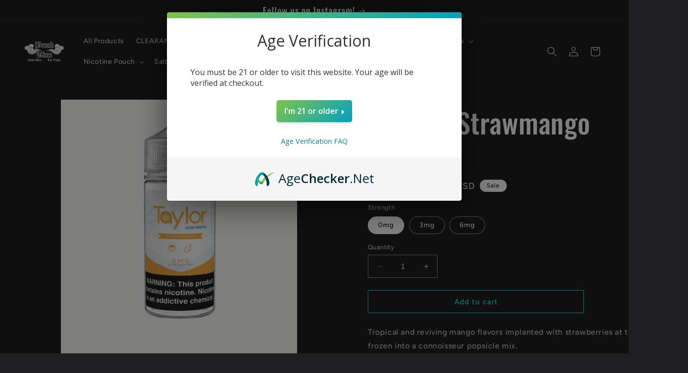

--- FILE ---
content_type: text/html; charset=utf-8
request_url: https://www.ebreaktime.com/products/taylor-strawmango-ice
body_size: 39230
content:
<!doctype html>
<html class="no-js" lang="en">
  <head>
    <meta charset="utf-8">
    <meta http-equiv="X-UA-Compatible" content="IE=edge">
    <meta name="viewport" content="width=device-width,initial-scale=1">
    <meta name="theme-color" content="">
    <link rel="canonical" href="https://www.ebreaktime.com/products/taylor-strawmango-ice"><link rel="preconnect" href="https://fonts.shopifycdn.com" crossorigin><title>
      Taylor - Strawmango Ice
 &ndash; ebreaktime.com</title>

    
      <meta name="description" content="Tropical and reviving mango flavors implanted with strawberries at that point frozen into a connoisseur popsicle mix. Features: 100mL Bottle Child Resistant Cap 70VG/30PG Available in: 0mg | 3mg | 6mg CALIFORNIA PROPOSITION 65 - Warning: This product contains nicotine, a chemical known to the state of California to cau">
    

    

<meta property="og:site_name" content="ebreaktime.com">
<meta property="og:url" content="https://www.ebreaktime.com/products/taylor-strawmango-ice">
<meta property="og:title" content="Taylor - Strawmango Ice">
<meta property="og:type" content="product">
<meta property="og:description" content="Tropical and reviving mango flavors implanted with strawberries at that point frozen into a connoisseur popsicle mix. Features: 100mL Bottle Child Resistant Cap 70VG/30PG Available in: 0mg | 3mg | 6mg CALIFORNIA PROPOSITION 65 - Warning: This product contains nicotine, a chemical known to the state of California to cau"><meta property="og:image" content="http://www.ebreaktime.com/cdn/shop/products/TAYLOREDICERENDERING1-4_1080x_bbf19aab-fcf7-4ed4-831a-eb2489868dca.jpg?v=1675739162">
  <meta property="og:image:secure_url" content="https://www.ebreaktime.com/cdn/shop/products/TAYLOREDICERENDERING1-4_1080x_bbf19aab-fcf7-4ed4-831a-eb2489868dca.jpg?v=1675739162">
  <meta property="og:image:width" content="1080">
  <meta property="og:image:height" content="1236"><meta property="og:price:amount" content="18.99">
  <meta property="og:price:currency" content="USD"><meta name="twitter:card" content="summary_large_image">
<meta name="twitter:title" content="Taylor - Strawmango Ice">
<meta name="twitter:description" content="Tropical and reviving mango flavors implanted with strawberries at that point frozen into a connoisseur popsicle mix. Features: 100mL Bottle Child Resistant Cap 70VG/30PG Available in: 0mg | 3mg | 6mg CALIFORNIA PROPOSITION 65 - Warning: This product contains nicotine, a chemical known to the state of California to cau">


    <script src="//www.ebreaktime.com/cdn/shop/t/4/assets/constants.js?v=58251544750838685771698275146" defer="defer"></script>
    <script src="//www.ebreaktime.com/cdn/shop/t/4/assets/pubsub.js?v=158357773527763999511698275146" defer="defer"></script>
    <script src="//www.ebreaktime.com/cdn/shop/t/4/assets/global.js?v=54939145903281508041698275146" defer="defer"></script><script src="//www.ebreaktime.com/cdn/shop/t/4/assets/animations.js?v=88693664871331136111698275144" defer="defer"></script><script>window.performance && window.performance.mark && window.performance.mark('shopify.content_for_header.start');</script><meta id="shopify-digital-wallet" name="shopify-digital-wallet" content="/67853353252/digital_wallets/dialog">
<link rel="alternate" type="application/json+oembed" href="https://www.ebreaktime.com/products/taylor-strawmango-ice.oembed">
<script async="async" src="/checkouts/internal/preloads.js?locale=en-US"></script>
<script id="shopify-features" type="application/json">{"accessToken":"d5bb498760db4c0e29b9835a67bfb8ed","betas":["rich-media-storefront-analytics"],"domain":"www.ebreaktime.com","predictiveSearch":true,"shopId":67853353252,"locale":"en"}</script>
<script>var Shopify = Shopify || {};
Shopify.shop = "ebreaktime-com.myshopify.com";
Shopify.locale = "en";
Shopify.currency = {"active":"USD","rate":"1.0"};
Shopify.country = "US";
Shopify.theme = {"name":"Ride","id":161692516644,"schema_name":"Ride","schema_version":"11.0.0","theme_store_id":1500,"role":"main"};
Shopify.theme.handle = "null";
Shopify.theme.style = {"id":null,"handle":null};
Shopify.cdnHost = "www.ebreaktime.com/cdn";
Shopify.routes = Shopify.routes || {};
Shopify.routes.root = "/";</script>
<script type="module">!function(o){(o.Shopify=o.Shopify||{}).modules=!0}(window);</script>
<script>!function(o){function n(){var o=[];function n(){o.push(Array.prototype.slice.apply(arguments))}return n.q=o,n}var t=o.Shopify=o.Shopify||{};t.loadFeatures=n(),t.autoloadFeatures=n()}(window);</script>
<script id="shop-js-analytics" type="application/json">{"pageType":"product"}</script>
<script defer="defer" async type="module" src="//www.ebreaktime.com/cdn/shopifycloud/shop-js/modules/v2/client.init-shop-cart-sync_WVOgQShq.en.esm.js"></script>
<script defer="defer" async type="module" src="//www.ebreaktime.com/cdn/shopifycloud/shop-js/modules/v2/chunk.common_C_13GLB1.esm.js"></script>
<script defer="defer" async type="module" src="//www.ebreaktime.com/cdn/shopifycloud/shop-js/modules/v2/chunk.modal_CLfMGd0m.esm.js"></script>
<script type="module">
  await import("//www.ebreaktime.com/cdn/shopifycloud/shop-js/modules/v2/client.init-shop-cart-sync_WVOgQShq.en.esm.js");
await import("//www.ebreaktime.com/cdn/shopifycloud/shop-js/modules/v2/chunk.common_C_13GLB1.esm.js");
await import("//www.ebreaktime.com/cdn/shopifycloud/shop-js/modules/v2/chunk.modal_CLfMGd0m.esm.js");

  window.Shopify.SignInWithShop?.initShopCartSync?.({"fedCMEnabled":true,"windoidEnabled":true});

</script>
<script>(function() {
  var isLoaded = false;
  function asyncLoad() {
    if (isLoaded) return;
    isLoaded = true;
    var urls = ["https:\/\/av-northern-apps.com\/js\/agecheckerplus_mG35tH2eGxRu7PQW.js?shop=ebreaktime-com.myshopify.com","https:\/\/omnisnippet1.com\/platforms\/shopify.js?source=scriptTag\u0026v=2025-05-15T12\u0026shop=ebreaktime-com.myshopify.com"];
    for (var i = 0; i < urls.length; i++) {
      var s = document.createElement('script');
      s.type = 'text/javascript';
      s.async = true;
      s.src = urls[i];
      var x = document.getElementsByTagName('script')[0];
      x.parentNode.insertBefore(s, x);
    }
  };
  if(window.attachEvent) {
    window.attachEvent('onload', asyncLoad);
  } else {
    window.addEventListener('load', asyncLoad, false);
  }
})();</script>
<script id="__st">var __st={"a":67853353252,"offset":-28800,"reqid":"b11db7c8-8031-494a-b5de-3ef9cb62415d-1769617022","pageurl":"www.ebreaktime.com\/products\/taylor-strawmango-ice","u":"836f4fbadd57","p":"product","rtyp":"product","rid":8107998019876};</script>
<script>window.ShopifyPaypalV4VisibilityTracking = true;</script>
<script id="captcha-bootstrap">!function(){'use strict';const t='contact',e='account',n='new_comment',o=[[t,t],['blogs',n],['comments',n],[t,'customer']],c=[[e,'customer_login'],[e,'guest_login'],[e,'recover_customer_password'],[e,'create_customer']],r=t=>t.map((([t,e])=>`form[action*='/${t}']:not([data-nocaptcha='true']) input[name='form_type'][value='${e}']`)).join(','),a=t=>()=>t?[...document.querySelectorAll(t)].map((t=>t.form)):[];function s(){const t=[...o],e=r(t);return a(e)}const i='password',u='form_key',d=['recaptcha-v3-token','g-recaptcha-response','h-captcha-response',i],f=()=>{try{return window.sessionStorage}catch{return}},m='__shopify_v',_=t=>t.elements[u];function p(t,e,n=!1){try{const o=window.sessionStorage,c=JSON.parse(o.getItem(e)),{data:r}=function(t){const{data:e,action:n}=t;return t[m]||n?{data:e,action:n}:{data:t,action:n}}(c);for(const[e,n]of Object.entries(r))t.elements[e]&&(t.elements[e].value=n);n&&o.removeItem(e)}catch(o){console.error('form repopulation failed',{error:o})}}const l='form_type',E='cptcha';function T(t){t.dataset[E]=!0}const w=window,h=w.document,L='Shopify',v='ce_forms',y='captcha';let A=!1;((t,e)=>{const n=(g='f06e6c50-85a8-45c8-87d0-21a2b65856fe',I='https://cdn.shopify.com/shopifycloud/storefront-forms-hcaptcha/ce_storefront_forms_captcha_hcaptcha.v1.5.2.iife.js',D={infoText:'Protected by hCaptcha',privacyText:'Privacy',termsText:'Terms'},(t,e,n)=>{const o=w[L][v],c=o.bindForm;if(c)return c(t,g,e,D).then(n);var r;o.q.push([[t,g,e,D],n]),r=I,A||(h.body.append(Object.assign(h.createElement('script'),{id:'captcha-provider',async:!0,src:r})),A=!0)});var g,I,D;w[L]=w[L]||{},w[L][v]=w[L][v]||{},w[L][v].q=[],w[L][y]=w[L][y]||{},w[L][y].protect=function(t,e){n(t,void 0,e),T(t)},Object.freeze(w[L][y]),function(t,e,n,w,h,L){const[v,y,A,g]=function(t,e,n){const i=e?o:[],u=t?c:[],d=[...i,...u],f=r(d),m=r(i),_=r(d.filter((([t,e])=>n.includes(e))));return[a(f),a(m),a(_),s()]}(w,h,L),I=t=>{const e=t.target;return e instanceof HTMLFormElement?e:e&&e.form},D=t=>v().includes(t);t.addEventListener('submit',(t=>{const e=I(t);if(!e)return;const n=D(e)&&!e.dataset.hcaptchaBound&&!e.dataset.recaptchaBound,o=_(e),c=g().includes(e)&&(!o||!o.value);(n||c)&&t.preventDefault(),c&&!n&&(function(t){try{if(!f())return;!function(t){const e=f();if(!e)return;const n=_(t);if(!n)return;const o=n.value;o&&e.removeItem(o)}(t);const e=Array.from(Array(32),(()=>Math.random().toString(36)[2])).join('');!function(t,e){_(t)||t.append(Object.assign(document.createElement('input'),{type:'hidden',name:u})),t.elements[u].value=e}(t,e),function(t,e){const n=f();if(!n)return;const o=[...t.querySelectorAll(`input[type='${i}']`)].map((({name:t})=>t)),c=[...d,...o],r={};for(const[a,s]of new FormData(t).entries())c.includes(a)||(r[a]=s);n.setItem(e,JSON.stringify({[m]:1,action:t.action,data:r}))}(t,e)}catch(e){console.error('failed to persist form',e)}}(e),e.submit())}));const S=(t,e)=>{t&&!t.dataset[E]&&(n(t,e.some((e=>e===t))),T(t))};for(const o of['focusin','change'])t.addEventListener(o,(t=>{const e=I(t);D(e)&&S(e,y())}));const B=e.get('form_key'),M=e.get(l),P=B&&M;t.addEventListener('DOMContentLoaded',(()=>{const t=y();if(P)for(const e of t)e.elements[l].value===M&&p(e,B);[...new Set([...A(),...v().filter((t=>'true'===t.dataset.shopifyCaptcha))])].forEach((e=>S(e,t)))}))}(h,new URLSearchParams(w.location.search),n,t,e,['guest_login'])})(!0,!0)}();</script>
<script integrity="sha256-4kQ18oKyAcykRKYeNunJcIwy7WH5gtpwJnB7kiuLZ1E=" data-source-attribution="shopify.loadfeatures" defer="defer" src="//www.ebreaktime.com/cdn/shopifycloud/storefront/assets/storefront/load_feature-a0a9edcb.js" crossorigin="anonymous"></script>
<script data-source-attribution="shopify.dynamic_checkout.dynamic.init">var Shopify=Shopify||{};Shopify.PaymentButton=Shopify.PaymentButton||{isStorefrontPortableWallets:!0,init:function(){window.Shopify.PaymentButton.init=function(){};var t=document.createElement("script");t.src="https://www.ebreaktime.com/cdn/shopifycloud/portable-wallets/latest/portable-wallets.en.js",t.type="module",document.head.appendChild(t)}};
</script>
<script data-source-attribution="shopify.dynamic_checkout.buyer_consent">
  function portableWalletsHideBuyerConsent(e){var t=document.getElementById("shopify-buyer-consent"),n=document.getElementById("shopify-subscription-policy-button");t&&n&&(t.classList.add("hidden"),t.setAttribute("aria-hidden","true"),n.removeEventListener("click",e))}function portableWalletsShowBuyerConsent(e){var t=document.getElementById("shopify-buyer-consent"),n=document.getElementById("shopify-subscription-policy-button");t&&n&&(t.classList.remove("hidden"),t.removeAttribute("aria-hidden"),n.addEventListener("click",e))}window.Shopify?.PaymentButton&&(window.Shopify.PaymentButton.hideBuyerConsent=portableWalletsHideBuyerConsent,window.Shopify.PaymentButton.showBuyerConsent=portableWalletsShowBuyerConsent);
</script>
<script>
  function portableWalletsCleanup(e){e&&e.src&&console.error("Failed to load portable wallets script "+e.src);var t=document.querySelectorAll("shopify-accelerated-checkout .shopify-payment-button__skeleton, shopify-accelerated-checkout-cart .wallet-cart-button__skeleton"),e=document.getElementById("shopify-buyer-consent");for(let e=0;e<t.length;e++)t[e].remove();e&&e.remove()}function portableWalletsNotLoadedAsModule(e){e instanceof ErrorEvent&&"string"==typeof e.message&&e.message.includes("import.meta")&&"string"==typeof e.filename&&e.filename.includes("portable-wallets")&&(window.removeEventListener("error",portableWalletsNotLoadedAsModule),window.Shopify.PaymentButton.failedToLoad=e,"loading"===document.readyState?document.addEventListener("DOMContentLoaded",window.Shopify.PaymentButton.init):window.Shopify.PaymentButton.init())}window.addEventListener("error",portableWalletsNotLoadedAsModule);
</script>

<script type="module" src="https://www.ebreaktime.com/cdn/shopifycloud/portable-wallets/latest/portable-wallets.en.js" onError="portableWalletsCleanup(this)" crossorigin="anonymous"></script>
<script nomodule>
  document.addEventListener("DOMContentLoaded", portableWalletsCleanup);
</script>

<script id='scb4127' type='text/javascript' async='' src='https://www.ebreaktime.com/cdn/shopifycloud/privacy-banner/storefront-banner.js'></script><link id="shopify-accelerated-checkout-styles" rel="stylesheet" media="screen" href="https://www.ebreaktime.com/cdn/shopifycloud/portable-wallets/latest/accelerated-checkout-backwards-compat.css" crossorigin="anonymous">
<style id="shopify-accelerated-checkout-cart">
        #shopify-buyer-consent {
  margin-top: 1em;
  display: inline-block;
  width: 100%;
}

#shopify-buyer-consent.hidden {
  display: none;
}

#shopify-subscription-policy-button {
  background: none;
  border: none;
  padding: 0;
  text-decoration: underline;
  font-size: inherit;
  cursor: pointer;
}

#shopify-subscription-policy-button::before {
  box-shadow: none;
}

      </style>
<script id="sections-script" data-sections="header" defer="defer" src="//www.ebreaktime.com/cdn/shop/t/4/compiled_assets/scripts.js?v=330"></script>
<script>window.performance && window.performance.mark && window.performance.mark('shopify.content_for_header.end');</script>


    <style data-shopify>
      @font-face {
  font-family: Figtree;
  font-weight: 500;
  font-style: normal;
  font-display: swap;
  src: url("//www.ebreaktime.com/cdn/fonts/figtree/figtree_n5.3b6b7df38aa5986536945796e1f947445832047c.woff2") format("woff2"),
       url("//www.ebreaktime.com/cdn/fonts/figtree/figtree_n5.f26bf6dcae278b0ed902605f6605fa3338e81dab.woff") format("woff");
}

      @font-face {
  font-family: Figtree;
  font-weight: 700;
  font-style: normal;
  font-display: swap;
  src: url("//www.ebreaktime.com/cdn/fonts/figtree/figtree_n7.2fd9bfe01586148e644724096c9d75e8c7a90e55.woff2") format("woff2"),
       url("//www.ebreaktime.com/cdn/fonts/figtree/figtree_n7.ea05de92d862f9594794ab281c4c3a67501ef5fc.woff") format("woff");
}

      @font-face {
  font-family: Figtree;
  font-weight: 500;
  font-style: italic;
  font-display: swap;
  src: url("//www.ebreaktime.com/cdn/fonts/figtree/figtree_i5.969396f679a62854cf82dbf67acc5721e41351f0.woff2") format("woff2"),
       url("//www.ebreaktime.com/cdn/fonts/figtree/figtree_i5.93bc1cad6c73ca9815f9777c49176dfc9d2890dd.woff") format("woff");
}

      @font-face {
  font-family: Figtree;
  font-weight: 700;
  font-style: italic;
  font-display: swap;
  src: url("//www.ebreaktime.com/cdn/fonts/figtree/figtree_i7.06add7096a6f2ab742e09ec7e498115904eda1fe.woff2") format("woff2"),
       url("//www.ebreaktime.com/cdn/fonts/figtree/figtree_i7.ee584b5fcaccdbb5518c0228158941f8df81b101.woff") format("woff");
}

      @font-face {
  font-family: Oswald;
  font-weight: 500;
  font-style: normal;
  font-display: swap;
  src: url("//www.ebreaktime.com/cdn/fonts/oswald/oswald_n5.8ad4910bfdb43e150746ef7aa67f3553e3abe8e2.woff2") format("woff2"),
       url("//www.ebreaktime.com/cdn/fonts/oswald/oswald_n5.93ee52108163c48c91111cf33b0a57021467b66e.woff") format("woff");
}


      
        :root,
        .color-background-1 {
          --color-background: 31,31,33;
        
          --gradient-background: #1f1f21;
        
        --color-foreground: 255,255,255;
        --color-shadow: 255,255,255;
        --color-button: 0,252,237;
        --color-button-text: 31,31,33;
        --color-secondary-button: 31,31,33;
        --color-secondary-button-text: 0,252,237;
        --color-link: 0,252,237;
        --color-badge-foreground: 255,255,255;
        --color-badge-background: 31,31,33;
        --color-badge-border: 255,255,255;
        --payment-terms-background-color: rgb(31 31 33);
      }
      
        
        .color-background-2 {
          --color-background: 255,255,255;
        
          --gradient-background: #ffffff;
        
        --color-foreground: 31,31,33;
        --color-shadow: 255,255,255;
        --color-button: 255,255,255;
        --color-button-text: 31,31,33;
        --color-secondary-button: 255,255,255;
        --color-secondary-button-text: 255,255,255;
        --color-link: 255,255,255;
        --color-badge-foreground: 31,31,33;
        --color-badge-background: 255,255,255;
        --color-badge-border: 31,31,33;
        --payment-terms-background-color: rgb(255 255 255);
      }
      
        
        .color-inverse {
          --color-background: 255,255,255;
        
          --gradient-background: #ffffff;
        
        --color-foreground: 31,31,33;
        --color-shadow: 255,255,255;
        --color-button: 31,31,33;
        --color-button-text: 255,255,255;
        --color-secondary-button: 255,255,255;
        --color-secondary-button-text: 31,31,33;
        --color-link: 31,31,33;
        --color-badge-foreground: 31,31,33;
        --color-badge-background: 255,255,255;
        --color-badge-border: 31,31,33;
        --payment-terms-background-color: rgb(255 255 255);
      }
      
        
        .color-accent-1 {
          --color-background: 255,255,255;
        
          --gradient-background: #ffffff;
        
        --color-foreground: 31,31,33;
        --color-shadow: 255,255,255;
        --color-button: 31,31,33;
        --color-button-text: 0,252,237;
        --color-secondary-button: 255,255,255;
        --color-secondary-button-text: 31,31,33;
        --color-link: 31,31,33;
        --color-badge-foreground: 31,31,33;
        --color-badge-background: 255,255,255;
        --color-badge-border: 31,31,33;
        --payment-terms-background-color: rgb(255 255 255);
      }
      
        
        .color-accent-2 {
          --color-background: 0,252,237;
        
          --gradient-background: #00fced;
        
        --color-foreground: 31,31,33;
        --color-shadow: 255,255,255;
        --color-button: 31,31,33;
        --color-button-text: 0,252,237;
        --color-secondary-button: 0,252,237;
        --color-secondary-button-text: 31,31,33;
        --color-link: 31,31,33;
        --color-badge-foreground: 31,31,33;
        --color-badge-background: 0,252,237;
        --color-badge-border: 31,31,33;
        --payment-terms-background-color: rgb(0 252 237);
      }
      
        
        .color-scheme-2d4a4d1f-29e7-4980-bdbc-7944f75707b0 {
          --color-background: 255,0,0;
        
          --gradient-background: #ff0000;
        
        --color-foreground: 255,255,255;
        --color-shadow: 255,255,255;
        --color-button: 31,31,33;
        --color-button-text: 31,31,33;
        --color-secondary-button: 255,0,0;
        --color-secondary-button-text: 0,252,237;
        --color-link: 0,252,237;
        --color-badge-foreground: 255,255,255;
        --color-badge-background: 255,0,0;
        --color-badge-border: 255,255,255;
        --payment-terms-background-color: rgb(255 0 0);
      }
      

      body, .color-background-1, .color-background-2, .color-inverse, .color-accent-1, .color-accent-2, .color-scheme-2d4a4d1f-29e7-4980-bdbc-7944f75707b0 {
        color: rgba(var(--color-foreground), 0.75);
        background-color: rgb(var(--color-background));
      }

      :root {
        --font-body-family: Figtree, sans-serif;
        --font-body-style: normal;
        --font-body-weight: 500;
        --font-body-weight-bold: 800;

        --font-heading-family: Oswald, sans-serif;
        --font-heading-style: normal;
        --font-heading-weight: 500;

        --font-body-scale: 1.0;
        --font-heading-scale: 1.4;

        --media-padding: px;
        --media-border-opacity: 0.1;
        --media-border-width: 0px;
        --media-radius: 0px;
        --media-shadow-opacity: 0.0;
        --media-shadow-horizontal-offset: 0px;
        --media-shadow-vertical-offset: 4px;
        --media-shadow-blur-radius: 5px;
        --media-shadow-visible: 0;

        --page-width: 160rem;
        --page-width-margin: 0rem;

        --product-card-image-padding: 0.0rem;
        --product-card-corner-radius: 0.0rem;
        --product-card-text-alignment: left;
        --product-card-border-width: 0.0rem;
        --product-card-border-opacity: 0.1;
        --product-card-shadow-opacity: 0.0;
        --product-card-shadow-visible: 0;
        --product-card-shadow-horizontal-offset: 0.0rem;
        --product-card-shadow-vertical-offset: 0.4rem;
        --product-card-shadow-blur-radius: 0.5rem;

        --collection-card-image-padding: 0.0rem;
        --collection-card-corner-radius: 0.0rem;
        --collection-card-text-alignment: left;
        --collection-card-border-width: 0.0rem;
        --collection-card-border-opacity: 0.1;
        --collection-card-shadow-opacity: 0.0;
        --collection-card-shadow-visible: 0;
        --collection-card-shadow-horizontal-offset: 0.0rem;
        --collection-card-shadow-vertical-offset: 0.4rem;
        --collection-card-shadow-blur-radius: 0.5rem;

        --blog-card-image-padding: 0.0rem;
        --blog-card-corner-radius: 0.0rem;
        --blog-card-text-alignment: left;
        --blog-card-border-width: 0.0rem;
        --blog-card-border-opacity: 0.1;
        --blog-card-shadow-opacity: 0.0;
        --blog-card-shadow-visible: 0;
        --blog-card-shadow-horizontal-offset: 0.0rem;
        --blog-card-shadow-vertical-offset: 0.4rem;
        --blog-card-shadow-blur-radius: 0.5rem;

        --badge-corner-radius: 4.0rem;

        --popup-border-width: 1px;
        --popup-border-opacity: 0.1;
        --popup-corner-radius: 0px;
        --popup-shadow-opacity: 0.0;
        --popup-shadow-horizontal-offset: 0px;
        --popup-shadow-vertical-offset: 4px;
        --popup-shadow-blur-radius: 5px;

        --drawer-border-width: 1px;
        --drawer-border-opacity: 0.1;
        --drawer-shadow-opacity: 0.0;
        --drawer-shadow-horizontal-offset: 0px;
        --drawer-shadow-vertical-offset: 4px;
        --drawer-shadow-blur-radius: 5px;

        --spacing-sections-desktop: 52px;
        --spacing-sections-mobile: 36px;

        --grid-desktop-vertical-spacing: 40px;
        --grid-desktop-horizontal-spacing: 40px;
        --grid-mobile-vertical-spacing: 20px;
        --grid-mobile-horizontal-spacing: 20px;

        --text-boxes-border-opacity: 0.1;
        --text-boxes-border-width: 0px;
        --text-boxes-radius: 0px;
        --text-boxes-shadow-opacity: 0.0;
        --text-boxes-shadow-visible: 0;
        --text-boxes-shadow-horizontal-offset: 0px;
        --text-boxes-shadow-vertical-offset: 4px;
        --text-boxes-shadow-blur-radius: 5px;

        --buttons-radius: 0px;
        --buttons-radius-outset: 0px;
        --buttons-border-width: 1px;
        --buttons-border-opacity: 1.0;
        --buttons-shadow-opacity: 0.0;
        --buttons-shadow-visible: 0;
        --buttons-shadow-horizontal-offset: 0px;
        --buttons-shadow-vertical-offset: 4px;
        --buttons-shadow-blur-radius: 5px;
        --buttons-border-offset: 0px;

        --inputs-radius: 0px;
        --inputs-border-width: 1px;
        --inputs-border-opacity: 0.55;
        --inputs-shadow-opacity: 0.0;
        --inputs-shadow-horizontal-offset: 0px;
        --inputs-margin-offset: 0px;
        --inputs-shadow-vertical-offset: 4px;
        --inputs-shadow-blur-radius: 5px;
        --inputs-radius-outset: 0px;

        --variant-pills-radius: 40px;
        --variant-pills-border-width: 1px;
        --variant-pills-border-opacity: 0.55;
        --variant-pills-shadow-opacity: 0.0;
        --variant-pills-shadow-horizontal-offset: 0px;
        --variant-pills-shadow-vertical-offset: 4px;
        --variant-pills-shadow-blur-radius: 5px;
      }

      *,
      *::before,
      *::after {
        box-sizing: inherit;
      }

      html {
        box-sizing: border-box;
        font-size: calc(var(--font-body-scale) * 62.5%);
        height: 100%;
      }

      body {
        display: grid;
        grid-template-rows: auto auto 1fr auto;
        grid-template-columns: 100%;
        min-height: 100%;
        margin: 0;
        font-size: 1.5rem;
        letter-spacing: 0.06rem;
        line-height: calc(1 + 0.8 / var(--font-body-scale));
        font-family: var(--font-body-family);
        font-style: var(--font-body-style);
        font-weight: var(--font-body-weight);
      }

      @media screen and (min-width: 750px) {
        body {
          font-size: 1.6rem;
        }
      }
    </style>

    <link href="//www.ebreaktime.com/cdn/shop/t/4/assets/base.css?v=857188114327262331698275144" rel="stylesheet" type="text/css" media="all" />
<link rel="preload" as="font" href="//www.ebreaktime.com/cdn/fonts/figtree/figtree_n5.3b6b7df38aa5986536945796e1f947445832047c.woff2" type="font/woff2" crossorigin><link rel="preload" as="font" href="//www.ebreaktime.com/cdn/fonts/oswald/oswald_n5.8ad4910bfdb43e150746ef7aa67f3553e3abe8e2.woff2" type="font/woff2" crossorigin><link
        rel="stylesheet"
        href="//www.ebreaktime.com/cdn/shop/t/4/assets/component-predictive-search.css?v=118923337488134913561698275145"
        media="print"
        onload="this.media='all'"
      ><script>
      document.documentElement.className = document.documentElement.className.replace('no-js', 'js');
      if (Shopify.designMode) {
        document.documentElement.classList.add('shopify-design-mode');
      }
    </script>

    <script src="https://cdn.agechecker.net/static/age-gate/v1/age-gate.js"></script>
    












<script>
  (function(w,d) {
    function insertBefore(el, referenceNode) { referenceNode.parentNode.insertBefore(el, referenceNode); }
    if(window.location.pathname.indexOf("/challenge") != -1) {
      var find = function() {
        if(document.getElementById("g-recaptcha")) {
            var redirect = document.createElement('input');
            redirect.type = "hidden";
            redirect.name = "return_to";
            redirect.value = "/cart";
            insertBefore(redirect, document.querySelector('.shopify-challenge__container input[type="submit"]'));
        }
        else
            setTimeout(find, 1000);
      };
      setTimeout(find, 1000);
    } else {
      var find = function() {
          let registerField = document.getElementById("create_customer") || document.getElementById("RegisterForm") || document.getElementById("register-customer");
          if(registerField) {
              var redirect = document.createElement('input');
              redirect.type = "hidden";
              redirect.name = "return_to";
              redirect.value = "/cart";
              registerField.append(redirect);
          }
          else
              setTimeout(find, 1000);
      }
      setTimeout(find, 1000);
    }
  })(window, document);   
</script>



<script>
  (function(w,d) {
      var removeElements = ["input[class*=checkout-btn]", "input[class*=checkout-button]", "button[class*=checkout-btn]", "button[class*=checkout-button]", "[onclick*='/checkout']", "a[onclick*='/checkout']", "#ajaxifyCart [name=checkout]", "button[data-checkout=checkout]", "#AjaxifyCart [name=checkout]", "input[name=checkout]", "#slidecarthq footer button[class='button full']", "#topCheckoutButton", "div[class*='mm-panel'] input[type=submit]", "js-ajax-cart input[name=checkout]", "input[value='/checkout']", "form[class*=ajaxcart] button[name=checkouts]", "form[class*=ajaxcart] button[name=checkout]", "div[class='shopify-payment-button']", "button[class^='ajax-cart__button']", "button[value='Check Out']", "form[action='/checkout'] button[class^='check-out']",
          "div[class='menu_c cart_menu'] button[name=checkout]", "#shopify-section-static-cart > form > header > div.cart-title-right > button", 
          "form[action='/checkout'] button[class*='add_to_cart']", "#dynamic-checkout-cart", "div[class='cart__additional_checkout']", "a[href='/checkout']", 
          "input[onclick*='/checkout']", "button[onclick*='/checkout']", "div[data-shopify='payment-button']", "button[name=checkout]", 
          "form[class^='js-cart_content__form'] input[value='Checkout']", "#additional-checkout-buttons", "div[class^='shopify-payment-button']"];
  
      var redirectElements = ["input[class*=checkout-btn]", "input[class*=checkout-button]", "button[class*=checkout-btn]", "button[class*=checkout-button]", "div[class*='mm-panel'] input[type=submit]", "#slidecarthq footer button[class='button full']", "form[class*=ajaxcart] button[name=checkouts]", "form[class*=ajaxcart] button[name=checkout]", "button[class^='ajax-cart__button']", "form[class^='js-cart_content__form'] input[value='Checkout']", "button[value='Check Out']", "div[class='menu_c cart_menu'] button[name=checkout]", "form[action='/checkout'] button[class*='add_to_cart']"];

      var hideCart = ["#dynamic-checkout-cart", "div[class='cart__additional_checkout']", "div[data-shopify='payment-button']", "#additional-checkout-buttons", "div[class^='shopify-payment-button']"];
  
      setInterval(function() {
        for(var i=0;i<removeElements.length;i++) {
          var allElements = document.querySelectorAll(removeElements[i]);
          for(var x=0;x<allElements.length;x++) {
            var element = allElements[x];
            if(element.name && element.name.toLowerCase() == "return_to") {
              element.value = "/cart";
            }
            else if(redirectElements.indexOf(removeElements[i]) != -1 && (window.location.pathname+window.location.search).indexOf("/cart") == -1 
                    && (!element.getAttribute("name") || (element.getAttribute("name") && element.getAttribute("name").indexOf("ac-checkout") == -1))) {
              let parent = element.parentElement;
              let btn = document.createElement("button");
              btn.className = element.className + " ac-checkout";
              btn.setAttribute("type", "button");
              btn.setAttribute("name", "ac-checkout");
              if(element.getAttribute("style"))
                btn.setAttribute("style", element.getAttribute("style"));
              btn.setAttribute("onclick", "window.location.href = '/cart'");
              btn.textContent = "Checkout";
              parent.appendChild(btn);
              parent.removeChild(element);
            }
            else if(element.name && element.name.toLowerCase() == "checkout" && (window.location.pathname+window.location.search).indexOf("/cart") == -1
                  && (!element.getAttribute("name") || (element.getAttribute("name") && element.getAttribute("name").indexOf("ac-checkout") == -1))) {
              if((window.location.pathname+window.location.search).indexOf("/cart") == -1) {
                element.setAttribute("type", "button");
                element.setAttribute("name", "ac-checkout");
                element.setAttribute("onclick", "window.location.href = '/cart'");
              }
            }
            else if(element.getAttribute("onclick") && element.getAttribute("onclick").indexOf("'/checkout'") != -1
                  && (!element.getAttribute("name") || (element.getAttribute("name") && element.getAttribute("name").indexOf("ac-checkout") == -1))) {
              element.setAttribute("name", "ac-checkout");
              element.setAttribute("onclick", "window.location.href = '/cart'");
            }
            else if(!element.getAttribute("name") || (element.getAttribute("name") && element.getAttribute("name").indexOf("ac-checkout") == -1)) {
              if((window.location.pathname+window.location.search).indexOf("/cart") != -1) {
                 if(hideCart.indexOf(removeElements[i]) != -1) {
                  element.style.display = "none";
                 }
              } else
              element.style.display = "none";
            }
          }
        }
      }, 50);
  })(window, document);
</script>






  <link href="https://monorail-edge.shopifysvc.com" rel="dns-prefetch">
<script>(function(){if ("sendBeacon" in navigator && "performance" in window) {try {var session_token_from_headers = performance.getEntriesByType('navigation')[0].serverTiming.find(x => x.name == '_s').description;} catch {var session_token_from_headers = undefined;}var session_cookie_matches = document.cookie.match(/_shopify_s=([^;]*)/);var session_token_from_cookie = session_cookie_matches && session_cookie_matches.length === 2 ? session_cookie_matches[1] : "";var session_token = session_token_from_headers || session_token_from_cookie || "";function handle_abandonment_event(e) {var entries = performance.getEntries().filter(function(entry) {return /monorail-edge.shopifysvc.com/.test(entry.name);});if (!window.abandonment_tracked && entries.length === 0) {window.abandonment_tracked = true;var currentMs = Date.now();var navigation_start = performance.timing.navigationStart;var payload = {shop_id: 67853353252,url: window.location.href,navigation_start,duration: currentMs - navigation_start,session_token,page_type: "product"};window.navigator.sendBeacon("https://monorail-edge.shopifysvc.com/v1/produce", JSON.stringify({schema_id: "online_store_buyer_site_abandonment/1.1",payload: payload,metadata: {event_created_at_ms: currentMs,event_sent_at_ms: currentMs}}));}}window.addEventListener('pagehide', handle_abandonment_event);}}());</script>
<script id="web-pixels-manager-setup">(function e(e,d,r,n,o){if(void 0===o&&(o={}),!Boolean(null===(a=null===(i=window.Shopify)||void 0===i?void 0:i.analytics)||void 0===a?void 0:a.replayQueue)){var i,a;window.Shopify=window.Shopify||{};var t=window.Shopify;t.analytics=t.analytics||{};var s=t.analytics;s.replayQueue=[],s.publish=function(e,d,r){return s.replayQueue.push([e,d,r]),!0};try{self.performance.mark("wpm:start")}catch(e){}var l=function(){var e={modern:/Edge?\/(1{2}[4-9]|1[2-9]\d|[2-9]\d{2}|\d{4,})\.\d+(\.\d+|)|Firefox\/(1{2}[4-9]|1[2-9]\d|[2-9]\d{2}|\d{4,})\.\d+(\.\d+|)|Chrom(ium|e)\/(9{2}|\d{3,})\.\d+(\.\d+|)|(Maci|X1{2}).+ Version\/(15\.\d+|(1[6-9]|[2-9]\d|\d{3,})\.\d+)([,.]\d+|)( \(\w+\)|)( Mobile\/\w+|) Safari\/|Chrome.+OPR\/(9{2}|\d{3,})\.\d+\.\d+|(CPU[ +]OS|iPhone[ +]OS|CPU[ +]iPhone|CPU IPhone OS|CPU iPad OS)[ +]+(15[._]\d+|(1[6-9]|[2-9]\d|\d{3,})[._]\d+)([._]\d+|)|Android:?[ /-](13[3-9]|1[4-9]\d|[2-9]\d{2}|\d{4,})(\.\d+|)(\.\d+|)|Android.+Firefox\/(13[5-9]|1[4-9]\d|[2-9]\d{2}|\d{4,})\.\d+(\.\d+|)|Android.+Chrom(ium|e)\/(13[3-9]|1[4-9]\d|[2-9]\d{2}|\d{4,})\.\d+(\.\d+|)|SamsungBrowser\/([2-9]\d|\d{3,})\.\d+/,legacy:/Edge?\/(1[6-9]|[2-9]\d|\d{3,})\.\d+(\.\d+|)|Firefox\/(5[4-9]|[6-9]\d|\d{3,})\.\d+(\.\d+|)|Chrom(ium|e)\/(5[1-9]|[6-9]\d|\d{3,})\.\d+(\.\d+|)([\d.]+$|.*Safari\/(?![\d.]+ Edge\/[\d.]+$))|(Maci|X1{2}).+ Version\/(10\.\d+|(1[1-9]|[2-9]\d|\d{3,})\.\d+)([,.]\d+|)( \(\w+\)|)( Mobile\/\w+|) Safari\/|Chrome.+OPR\/(3[89]|[4-9]\d|\d{3,})\.\d+\.\d+|(CPU[ +]OS|iPhone[ +]OS|CPU[ +]iPhone|CPU IPhone OS|CPU iPad OS)[ +]+(10[._]\d+|(1[1-9]|[2-9]\d|\d{3,})[._]\d+)([._]\d+|)|Android:?[ /-](13[3-9]|1[4-9]\d|[2-9]\d{2}|\d{4,})(\.\d+|)(\.\d+|)|Mobile Safari.+OPR\/([89]\d|\d{3,})\.\d+\.\d+|Android.+Firefox\/(13[5-9]|1[4-9]\d|[2-9]\d{2}|\d{4,})\.\d+(\.\d+|)|Android.+Chrom(ium|e)\/(13[3-9]|1[4-9]\d|[2-9]\d{2}|\d{4,})\.\d+(\.\d+|)|Android.+(UC? ?Browser|UCWEB|U3)[ /]?(15\.([5-9]|\d{2,})|(1[6-9]|[2-9]\d|\d{3,})\.\d+)\.\d+|SamsungBrowser\/(5\.\d+|([6-9]|\d{2,})\.\d+)|Android.+MQ{2}Browser\/(14(\.(9|\d{2,})|)|(1[5-9]|[2-9]\d|\d{3,})(\.\d+|))(\.\d+|)|K[Aa][Ii]OS\/(3\.\d+|([4-9]|\d{2,})\.\d+)(\.\d+|)/},d=e.modern,r=e.legacy,n=navigator.userAgent;return n.match(d)?"modern":n.match(r)?"legacy":"unknown"}(),u="modern"===l?"modern":"legacy",c=(null!=n?n:{modern:"",legacy:""})[u],f=function(e){return[e.baseUrl,"/wpm","/b",e.hashVersion,"modern"===e.buildTarget?"m":"l",".js"].join("")}({baseUrl:d,hashVersion:r,buildTarget:u}),m=function(e){var d=e.version,r=e.bundleTarget,n=e.surface,o=e.pageUrl,i=e.monorailEndpoint;return{emit:function(e){var a=e.status,t=e.errorMsg,s=(new Date).getTime(),l=JSON.stringify({metadata:{event_sent_at_ms:s},events:[{schema_id:"web_pixels_manager_load/3.1",payload:{version:d,bundle_target:r,page_url:o,status:a,surface:n,error_msg:t},metadata:{event_created_at_ms:s}}]});if(!i)return console&&console.warn&&console.warn("[Web Pixels Manager] No Monorail endpoint provided, skipping logging."),!1;try{return self.navigator.sendBeacon.bind(self.navigator)(i,l)}catch(e){}var u=new XMLHttpRequest;try{return u.open("POST",i,!0),u.setRequestHeader("Content-Type","text/plain"),u.send(l),!0}catch(e){return console&&console.warn&&console.warn("[Web Pixels Manager] Got an unhandled error while logging to Monorail."),!1}}}}({version:r,bundleTarget:l,surface:e.surface,pageUrl:self.location.href,monorailEndpoint:e.monorailEndpoint});try{o.browserTarget=l,function(e){var d=e.src,r=e.async,n=void 0===r||r,o=e.onload,i=e.onerror,a=e.sri,t=e.scriptDataAttributes,s=void 0===t?{}:t,l=document.createElement("script"),u=document.querySelector("head"),c=document.querySelector("body");if(l.async=n,l.src=d,a&&(l.integrity=a,l.crossOrigin="anonymous"),s)for(var f in s)if(Object.prototype.hasOwnProperty.call(s,f))try{l.dataset[f]=s[f]}catch(e){}if(o&&l.addEventListener("load",o),i&&l.addEventListener("error",i),u)u.appendChild(l);else{if(!c)throw new Error("Did not find a head or body element to append the script");c.appendChild(l)}}({src:f,async:!0,onload:function(){if(!function(){var e,d;return Boolean(null===(d=null===(e=window.Shopify)||void 0===e?void 0:e.analytics)||void 0===d?void 0:d.initialized)}()){var d=window.webPixelsManager.init(e)||void 0;if(d){var r=window.Shopify.analytics;r.replayQueue.forEach((function(e){var r=e[0],n=e[1],o=e[2];d.publishCustomEvent(r,n,o)})),r.replayQueue=[],r.publish=d.publishCustomEvent,r.visitor=d.visitor,r.initialized=!0}}},onerror:function(){return m.emit({status:"failed",errorMsg:"".concat(f," has failed to load")})},sri:function(e){var d=/^sha384-[A-Za-z0-9+/=]+$/;return"string"==typeof e&&d.test(e)}(c)?c:"",scriptDataAttributes:o}),m.emit({status:"loading"})}catch(e){m.emit({status:"failed",errorMsg:(null==e?void 0:e.message)||"Unknown error"})}}})({shopId: 67853353252,storefrontBaseUrl: "https://www.ebreaktime.com",extensionsBaseUrl: "https://extensions.shopifycdn.com/cdn/shopifycloud/web-pixels-manager",monorailEndpoint: "https://monorail-edge.shopifysvc.com/unstable/produce_batch",surface: "storefront-renderer",enabledBetaFlags: ["2dca8a86"],webPixelsConfigList: [{"id":"631931172","configuration":"{\"apiURL\":\"https:\/\/api.omnisend.com\",\"appURL\":\"https:\/\/app.omnisend.com\",\"brandID\":\"651e02c69d26c6ca8a3313f1\",\"trackingURL\":\"https:\/\/wt.omnisendlink.com\"}","eventPayloadVersion":"v1","runtimeContext":"STRICT","scriptVersion":"aa9feb15e63a302383aa48b053211bbb","type":"APP","apiClientId":186001,"privacyPurposes":["ANALYTICS","MARKETING","SALE_OF_DATA"],"dataSharingAdjustments":{"protectedCustomerApprovalScopes":["read_customer_address","read_customer_email","read_customer_name","read_customer_personal_data","read_customer_phone"]}},{"id":"shopify-app-pixel","configuration":"{}","eventPayloadVersion":"v1","runtimeContext":"STRICT","scriptVersion":"0450","apiClientId":"shopify-pixel","type":"APP","privacyPurposes":["ANALYTICS","MARKETING"]},{"id":"shopify-custom-pixel","eventPayloadVersion":"v1","runtimeContext":"LAX","scriptVersion":"0450","apiClientId":"shopify-pixel","type":"CUSTOM","privacyPurposes":["ANALYTICS","MARKETING"]}],isMerchantRequest: false,initData: {"shop":{"name":"ebreaktime.com","paymentSettings":{"currencyCode":"USD"},"myshopifyDomain":"ebreaktime-com.myshopify.com","countryCode":"US","storefrontUrl":"https:\/\/www.ebreaktime.com"},"customer":null,"cart":null,"checkout":null,"productVariants":[{"price":{"amount":18.99,"currencyCode":"USD"},"product":{"title":"Taylor - Strawmango Ice","vendor":"ebreaktime.com","id":"8107998019876","untranslatedTitle":"Taylor - Strawmango Ice","url":"\/products\/taylor-strawmango-ice","type":"E-Juice"},"id":"44454138741028","image":{"src":"\/\/www.ebreaktime.com\/cdn\/shop\/products\/TAYLOREDICERENDERING1-4_1080x_bbf19aab-fcf7-4ed4-831a-eb2489868dca.jpg?v=1675739162"},"sku":"","title":"0mg","untranslatedTitle":"0mg"},{"price":{"amount":18.99,"currencyCode":"USD"},"product":{"title":"Taylor - Strawmango Ice","vendor":"ebreaktime.com","id":"8107998019876","untranslatedTitle":"Taylor - Strawmango Ice","url":"\/products\/taylor-strawmango-ice","type":"E-Juice"},"id":"44454138773796","image":{"src":"\/\/www.ebreaktime.com\/cdn\/shop\/products\/TAYLOREDICERENDERING1-4_1080x_bbf19aab-fcf7-4ed4-831a-eb2489868dca.jpg?v=1675739162"},"sku":"","title":"3mg","untranslatedTitle":"3mg"},{"price":{"amount":18.99,"currencyCode":"USD"},"product":{"title":"Taylor - Strawmango Ice","vendor":"ebreaktime.com","id":"8107998019876","untranslatedTitle":"Taylor - Strawmango Ice","url":"\/products\/taylor-strawmango-ice","type":"E-Juice"},"id":"44454138806564","image":{"src":"\/\/www.ebreaktime.com\/cdn\/shop\/products\/TAYLOREDICERENDERING1-4_1080x_bbf19aab-fcf7-4ed4-831a-eb2489868dca.jpg?v=1675739162"},"sku":"","title":"6mg","untranslatedTitle":"6mg"}],"purchasingCompany":null},},"https://www.ebreaktime.com/cdn","fcfee988w5aeb613cpc8e4bc33m6693e112",{"modern":"","legacy":""},{"shopId":"67853353252","storefrontBaseUrl":"https:\/\/www.ebreaktime.com","extensionBaseUrl":"https:\/\/extensions.shopifycdn.com\/cdn\/shopifycloud\/web-pixels-manager","surface":"storefront-renderer","enabledBetaFlags":"[\"2dca8a86\"]","isMerchantRequest":"false","hashVersion":"fcfee988w5aeb613cpc8e4bc33m6693e112","publish":"custom","events":"[[\"page_viewed\",{}],[\"product_viewed\",{\"productVariant\":{\"price\":{\"amount\":18.99,\"currencyCode\":\"USD\"},\"product\":{\"title\":\"Taylor - Strawmango Ice\",\"vendor\":\"ebreaktime.com\",\"id\":\"8107998019876\",\"untranslatedTitle\":\"Taylor - Strawmango Ice\",\"url\":\"\/products\/taylor-strawmango-ice\",\"type\":\"E-Juice\"},\"id\":\"44454138741028\",\"image\":{\"src\":\"\/\/www.ebreaktime.com\/cdn\/shop\/products\/TAYLOREDICERENDERING1-4_1080x_bbf19aab-fcf7-4ed4-831a-eb2489868dca.jpg?v=1675739162\"},\"sku\":\"\",\"title\":\"0mg\",\"untranslatedTitle\":\"0mg\"}}]]"});</script><script>
  window.ShopifyAnalytics = window.ShopifyAnalytics || {};
  window.ShopifyAnalytics.meta = window.ShopifyAnalytics.meta || {};
  window.ShopifyAnalytics.meta.currency = 'USD';
  var meta = {"product":{"id":8107998019876,"gid":"gid:\/\/shopify\/Product\/8107998019876","vendor":"ebreaktime.com","type":"E-Juice","handle":"taylor-strawmango-ice","variants":[{"id":44454138741028,"price":1899,"name":"Taylor - Strawmango Ice - 0mg","public_title":"0mg","sku":""},{"id":44454138773796,"price":1899,"name":"Taylor - Strawmango Ice - 3mg","public_title":"3mg","sku":""},{"id":44454138806564,"price":1899,"name":"Taylor - Strawmango Ice - 6mg","public_title":"6mg","sku":""}],"remote":false},"page":{"pageType":"product","resourceType":"product","resourceId":8107998019876,"requestId":"b11db7c8-8031-494a-b5de-3ef9cb62415d-1769617022"}};
  for (var attr in meta) {
    window.ShopifyAnalytics.meta[attr] = meta[attr];
  }
</script>
<script class="analytics">
  (function () {
    var customDocumentWrite = function(content) {
      var jquery = null;

      if (window.jQuery) {
        jquery = window.jQuery;
      } else if (window.Checkout && window.Checkout.$) {
        jquery = window.Checkout.$;
      }

      if (jquery) {
        jquery('body').append(content);
      }
    };

    var hasLoggedConversion = function(token) {
      if (token) {
        return document.cookie.indexOf('loggedConversion=' + token) !== -1;
      }
      return false;
    }

    var setCookieIfConversion = function(token) {
      if (token) {
        var twoMonthsFromNow = new Date(Date.now());
        twoMonthsFromNow.setMonth(twoMonthsFromNow.getMonth() + 2);

        document.cookie = 'loggedConversion=' + token + '; expires=' + twoMonthsFromNow;
      }
    }

    var trekkie = window.ShopifyAnalytics.lib = window.trekkie = window.trekkie || [];
    if (trekkie.integrations) {
      return;
    }
    trekkie.methods = [
      'identify',
      'page',
      'ready',
      'track',
      'trackForm',
      'trackLink'
    ];
    trekkie.factory = function(method) {
      return function() {
        var args = Array.prototype.slice.call(arguments);
        args.unshift(method);
        trekkie.push(args);
        return trekkie;
      };
    };
    for (var i = 0; i < trekkie.methods.length; i++) {
      var key = trekkie.methods[i];
      trekkie[key] = trekkie.factory(key);
    }
    trekkie.load = function(config) {
      trekkie.config = config || {};
      trekkie.config.initialDocumentCookie = document.cookie;
      var first = document.getElementsByTagName('script')[0];
      var script = document.createElement('script');
      script.type = 'text/javascript';
      script.onerror = function(e) {
        var scriptFallback = document.createElement('script');
        scriptFallback.type = 'text/javascript';
        scriptFallback.onerror = function(error) {
                var Monorail = {
      produce: function produce(monorailDomain, schemaId, payload) {
        var currentMs = new Date().getTime();
        var event = {
          schema_id: schemaId,
          payload: payload,
          metadata: {
            event_created_at_ms: currentMs,
            event_sent_at_ms: currentMs
          }
        };
        return Monorail.sendRequest("https://" + monorailDomain + "/v1/produce", JSON.stringify(event));
      },
      sendRequest: function sendRequest(endpointUrl, payload) {
        // Try the sendBeacon API
        if (window && window.navigator && typeof window.navigator.sendBeacon === 'function' && typeof window.Blob === 'function' && !Monorail.isIos12()) {
          var blobData = new window.Blob([payload], {
            type: 'text/plain'
          });

          if (window.navigator.sendBeacon(endpointUrl, blobData)) {
            return true;
          } // sendBeacon was not successful

        } // XHR beacon

        var xhr = new XMLHttpRequest();

        try {
          xhr.open('POST', endpointUrl);
          xhr.setRequestHeader('Content-Type', 'text/plain');
          xhr.send(payload);
        } catch (e) {
          console.log(e);
        }

        return false;
      },
      isIos12: function isIos12() {
        return window.navigator.userAgent.lastIndexOf('iPhone; CPU iPhone OS 12_') !== -1 || window.navigator.userAgent.lastIndexOf('iPad; CPU OS 12_') !== -1;
      }
    };
    Monorail.produce('monorail-edge.shopifysvc.com',
      'trekkie_storefront_load_errors/1.1',
      {shop_id: 67853353252,
      theme_id: 161692516644,
      app_name: "storefront",
      context_url: window.location.href,
      source_url: "//www.ebreaktime.com/cdn/s/trekkie.storefront.a804e9514e4efded663580eddd6991fcc12b5451.min.js"});

        };
        scriptFallback.async = true;
        scriptFallback.src = '//www.ebreaktime.com/cdn/s/trekkie.storefront.a804e9514e4efded663580eddd6991fcc12b5451.min.js';
        first.parentNode.insertBefore(scriptFallback, first);
      };
      script.async = true;
      script.src = '//www.ebreaktime.com/cdn/s/trekkie.storefront.a804e9514e4efded663580eddd6991fcc12b5451.min.js';
      first.parentNode.insertBefore(script, first);
    };
    trekkie.load(
      {"Trekkie":{"appName":"storefront","development":false,"defaultAttributes":{"shopId":67853353252,"isMerchantRequest":null,"themeId":161692516644,"themeCityHash":"6220838009114658385","contentLanguage":"en","currency":"USD","eventMetadataId":"e2aa03f4-a4eb-4166-8029-4589a7f1fc45"},"isServerSideCookieWritingEnabled":true,"monorailRegion":"shop_domain","enabledBetaFlags":["65f19447","b5387b81"]},"Session Attribution":{},"S2S":{"facebookCapiEnabled":false,"source":"trekkie-storefront-renderer","apiClientId":580111}}
    );

    var loaded = false;
    trekkie.ready(function() {
      if (loaded) return;
      loaded = true;

      window.ShopifyAnalytics.lib = window.trekkie;

      var originalDocumentWrite = document.write;
      document.write = customDocumentWrite;
      try { window.ShopifyAnalytics.merchantGoogleAnalytics.call(this); } catch(error) {};
      document.write = originalDocumentWrite;

      window.ShopifyAnalytics.lib.page(null,{"pageType":"product","resourceType":"product","resourceId":8107998019876,"requestId":"b11db7c8-8031-494a-b5de-3ef9cb62415d-1769617022","shopifyEmitted":true});

      var match = window.location.pathname.match(/checkouts\/(.+)\/(thank_you|post_purchase)/)
      var token = match? match[1]: undefined;
      if (!hasLoggedConversion(token)) {
        setCookieIfConversion(token);
        window.ShopifyAnalytics.lib.track("Viewed Product",{"currency":"USD","variantId":44454138741028,"productId":8107998019876,"productGid":"gid:\/\/shopify\/Product\/8107998019876","name":"Taylor - Strawmango Ice - 0mg","price":"18.99","sku":"","brand":"ebreaktime.com","variant":"0mg","category":"E-Juice","nonInteraction":true,"remote":false},undefined,undefined,{"shopifyEmitted":true});
      window.ShopifyAnalytics.lib.track("monorail:\/\/trekkie_storefront_viewed_product\/1.1",{"currency":"USD","variantId":44454138741028,"productId":8107998019876,"productGid":"gid:\/\/shopify\/Product\/8107998019876","name":"Taylor - Strawmango Ice - 0mg","price":"18.99","sku":"","brand":"ebreaktime.com","variant":"0mg","category":"E-Juice","nonInteraction":true,"remote":false,"referer":"https:\/\/www.ebreaktime.com\/products\/taylor-strawmango-ice"});
      }
    });


        var eventsListenerScript = document.createElement('script');
        eventsListenerScript.async = true;
        eventsListenerScript.src = "//www.ebreaktime.com/cdn/shopifycloud/storefront/assets/shop_events_listener-3da45d37.js";
        document.getElementsByTagName('head')[0].appendChild(eventsListenerScript);

})();</script>
<script
  defer
  src="https://www.ebreaktime.com/cdn/shopifycloud/perf-kit/shopify-perf-kit-3.1.0.min.js"
  data-application="storefront-renderer"
  data-shop-id="67853353252"
  data-render-region="gcp-us-east1"
  data-page-type="product"
  data-theme-instance-id="161692516644"
  data-theme-name="Ride"
  data-theme-version="11.0.0"
  data-monorail-region="shop_domain"
  data-resource-timing-sampling-rate="10"
  data-shs="true"
  data-shs-beacon="true"
  data-shs-export-with-fetch="true"
  data-shs-logs-sample-rate="1"
  data-shs-beacon-endpoint="https://www.ebreaktime.com/api/collect"
></script>
</head>

  <body class="gradient">




        

    

    

    
            

        
            

        
            

        
            

        
            

        
            

        
    
    

    <div id="agp__root"></div>

    <script>
        window.agecheckerVsARddsz9 = {
            fields: {
                
                    
                        active: "QFw7fWSBpVZDmWX9U7",
                    
                
                    
                        background_image: {"error":"json not allowed for this object"},
                    
                
                    
                        checkbox_text: "I am over the age of 21.",
                    
                
                    
                        message: "Please verify that you are at least 21 years old.",
                    
                
                    
                        modal_image: {"width":887,"height":919,"name":"IMG_5600.jpg","lastModified":1668475409000,"size":536602,"type":"image\/jpeg","url":"https:\/\/d111ai8eht49ae.cloudfront.net\/modal_image_f0dea54f58da234cbbc59978972af835.jpeg"},
                    
                
                    
                        session_type: "session",
                    
                
                    
                        type: "yesNo",
                    
                
            },
            images: {
                logo_image: '',
                modal_image: '//www.ebreaktime.com/cdn/shop/t/4/assets/modal_image_f0dea54f58da234cbbc59978972af835_800x.jpeg?v=330',
                background_image: '',
                cm_logo_image: '',
                cm_modal_image: '',
                cm_background_image: '',
            },
            callbacks: {},
            cartUrl: '/cart',
            
                product: {"id":8107998019876,"title":"Taylor - Strawmango Ice","handle":"taylor-strawmango-ice","description":"\u003cdiv\u003e\n\u003cdiv style=\"width: 652px;\" data-hveid=\"CB8QAA\" data-ved=\"2ahUKEwju2fS2qq_-AhWNPUQIHVmGAHsQFSgAegQIHxAA\" jscontroller=\"SC7lYd\" jsaction=\"QyLbLe:OMITjf;ewaord:qsYrDe;xd28Mb:A6j43c\" lang=\"en\"\u003e\n\u003cdiv class=\"GLI8Bc UK95Uc\" data-snc=\"ih6Jnb_TNdzmb\"\u003e\n\u003cdiv class=\"Z26q7c UK95Uc VGXe8\" data-sncf=\"2\" data-snf=\"nke7rc\" style=\"grid-area: nke7rc;\"\u003e\n\u003cdiv class=\"VwiC3b yXK7lf MUxGbd yDYNvb lyLwlc\"\u003e\u003cspan\u003eTropical and reviving mango flavors implanted with strawberries at that point frozen into a connoisseur popsicle mix.\u003c\/span\u003e\u003c\/div\u003e\n\u003cdiv class=\"VwiC3b yXK7lf MUxGbd yDYNvb lyLwlc\"\u003e\n\u003cspan\u003e\u003c\/span\u003e\u003cbr\u003e\n\u003c\/div\u003e\n\u003cdiv class=\"VwiC3b yXK7lf MUxGbd yDYNvb lyLwlc\"\u003e\n\u003cspan\u003e\u003c\/span\u003e\u003cspan data-sheets-value='{\"1\":2,\"2\":\"Discover the delectable flavor of Banana by SKWEZED E-Liquid, featuring rich vibrant notes of sweet bananas that will leave the tastebuds rejoicing.\"}' data-sheets-userformat='{\"2\":4993,\"3\":{\"1\":0},\"10\":2,\"11\":4,\"12\":0,\"15\":\"arial,sans,sans-serif\"}'\u003e\u003cstrong\u003eFeatures:\u003c\/strong\u003e\u003c\/span\u003e\n\u003c\/div\u003e\n\u003c\/div\u003e\n\u003c\/div\u003e\n\u003c\/div\u003e\n\u003c\/div\u003e\n\u003cul\u003e\n\u003cli\u003e\u003cspan data-sheets-value='{\"1\":2,\"2\":\"Discover the delectable flavor of Banana by SKWEZED E-Liquid, featuring rich vibrant notes of sweet bananas that will leave the tastebuds rejoicing.\"}' data-sheets-userformat='{\"2\":4993,\"3\":{\"1\":0},\"10\":2,\"11\":4,\"12\":0,\"15\":\"arial,sans,sans-serif\"}'\u003e100mL Bottle\u003c\/span\u003e\u003c\/li\u003e\n\u003cli\u003e\u003cspan data-sheets-value='{\"1\":2,\"2\":\"Discover the delectable flavor of Banana by SKWEZED E-Liquid, featuring rich vibrant notes of sweet bananas that will leave the tastebuds rejoicing.\"}' data-sheets-userformat='{\"2\":4993,\"3\":{\"1\":0},\"10\":2,\"11\":4,\"12\":0,\"15\":\"arial,sans,sans-serif\"}'\u003eChild Resistant Cap\u003c\/span\u003e\u003c\/li\u003e\n\u003cli\u003e\u003cspan data-sheets-value='{\"1\":2,\"2\":\"Discover the delectable flavor of Banana by SKWEZED E-Liquid, featuring rich vibrant notes of sweet bananas that will leave the tastebuds rejoicing.\"}' data-sheets-userformat='{\"2\":4993,\"3\":{\"1\":0},\"10\":2,\"11\":4,\"12\":0,\"15\":\"arial,sans,sans-serif\"}'\u003e70VG\/30PG\u003c\/span\u003e\u003c\/li\u003e\n\u003cli\u003e\u003cspan data-sheets-value='{\"1\":2,\"2\":\"Discover the delectable flavor of Banana by SKWEZED E-Liquid, featuring rich vibrant notes of sweet bananas that will leave the tastebuds rejoicing.\"}' data-sheets-userformat='{\"2\":4993,\"3\":{\"1\":0},\"10\":2,\"11\":4,\"12\":0,\"15\":\"arial,sans,sans-serif\"}'\u003eAvailable in: 0mg | 3mg | 6mg\u003c\/span\u003e\u003c\/li\u003e\n\u003c\/ul\u003e\n\u003cp\u003e\u003cspan data-sheets-value='{\"1\":2,\"2\":\"Discover the delectable flavor of Banana by SKWEZED E-Liquid, featuring rich vibrant notes of sweet bananas that will leave the tastebuds rejoicing.\"}' data-sheets-userformat='{\"2\":4993,\"3\":{\"1\":0},\"10\":2,\"11\":4,\"12\":0,\"15\":\"arial,sans,sans-serif\"}'\u003eCALIFORNIA PROPOSITION 65 - Warning: This product contains nicotine, a chemical known to the state of California to cause birth defects or other reproductive harm. \u003c\/span\u003e\u003c\/p\u003e","published_at":"2023-01-23T17:59:44-08:00","created_at":"2023-01-23T11:57:15-08:00","vendor":"ebreaktime.com","type":"E-Juice","tags":["0mg","100ml","3mg","6mg","E-Juice","Taylor"],"price":1899,"price_min":1899,"price_max":1899,"available":true,"price_varies":false,"compare_at_price":2299,"compare_at_price_min":2299,"compare_at_price_max":2299,"compare_at_price_varies":false,"variants":[{"id":44454138741028,"title":"0mg","option1":"0mg","option2":null,"option3":null,"sku":"","requires_shipping":true,"taxable":true,"featured_image":null,"available":true,"name":"Taylor - Strawmango Ice - 0mg","public_title":"0mg","options":["0mg"],"price":1899,"weight":0,"compare_at_price":2299,"inventory_management":"shopify","barcode":"","requires_selling_plan":false,"selling_plan_allocations":[]},{"id":44454138773796,"title":"3mg","option1":"3mg","option2":null,"option3":null,"sku":"","requires_shipping":true,"taxable":true,"featured_image":null,"available":true,"name":"Taylor - Strawmango Ice - 3mg","public_title":"3mg","options":["3mg"],"price":1899,"weight":0,"compare_at_price":2299,"inventory_management":"shopify","barcode":"","requires_selling_plan":false,"selling_plan_allocations":[]},{"id":44454138806564,"title":"6mg","option1":"6mg","option2":null,"option3":null,"sku":"","requires_shipping":true,"taxable":true,"featured_image":null,"available":true,"name":"Taylor - Strawmango Ice - 6mg","public_title":"6mg","options":["6mg"],"price":1899,"weight":0,"compare_at_price":2299,"inventory_management":"shopify","barcode":"","requires_selling_plan":false,"selling_plan_allocations":[]}],"images":["\/\/www.ebreaktime.com\/cdn\/shop\/products\/TAYLOREDICERENDERING1-4_1080x_bbf19aab-fcf7-4ed4-831a-eb2489868dca.jpg?v=1675739162"],"featured_image":"\/\/www.ebreaktime.com\/cdn\/shop\/products\/TAYLOREDICERENDERING1-4_1080x_bbf19aab-fcf7-4ed4-831a-eb2489868dca.jpg?v=1675739162","options":["Strength"],"media":[{"alt":null,"id":32918025961764,"position":1,"preview_image":{"aspect_ratio":0.874,"height":1236,"width":1080,"src":"\/\/www.ebreaktime.com\/cdn\/shop\/products\/TAYLOREDICERENDERING1-4_1080x_bbf19aab-fcf7-4ed4-831a-eb2489868dca.jpg?v=1675739162"},"aspect_ratio":0.874,"height":1236,"media_type":"image","src":"\/\/www.ebreaktime.com\/cdn\/shop\/products\/TAYLOREDICERENDERING1-4_1080x_bbf19aab-fcf7-4ed4-831a-eb2489868dca.jpg?v=1675739162","width":1080}],"requires_selling_plan":false,"selling_plan_groups":[],"content":"\u003cdiv\u003e\n\u003cdiv style=\"width: 652px;\" data-hveid=\"CB8QAA\" data-ved=\"2ahUKEwju2fS2qq_-AhWNPUQIHVmGAHsQFSgAegQIHxAA\" jscontroller=\"SC7lYd\" jsaction=\"QyLbLe:OMITjf;ewaord:qsYrDe;xd28Mb:A6j43c\" lang=\"en\"\u003e\n\u003cdiv class=\"GLI8Bc UK95Uc\" data-snc=\"ih6Jnb_TNdzmb\"\u003e\n\u003cdiv class=\"Z26q7c UK95Uc VGXe8\" data-sncf=\"2\" data-snf=\"nke7rc\" style=\"grid-area: nke7rc;\"\u003e\n\u003cdiv class=\"VwiC3b yXK7lf MUxGbd yDYNvb lyLwlc\"\u003e\u003cspan\u003eTropical and reviving mango flavors implanted with strawberries at that point frozen into a connoisseur popsicle mix.\u003c\/span\u003e\u003c\/div\u003e\n\u003cdiv class=\"VwiC3b yXK7lf MUxGbd yDYNvb lyLwlc\"\u003e\n\u003cspan\u003e\u003c\/span\u003e\u003cbr\u003e\n\u003c\/div\u003e\n\u003cdiv class=\"VwiC3b yXK7lf MUxGbd yDYNvb lyLwlc\"\u003e\n\u003cspan\u003e\u003c\/span\u003e\u003cspan data-sheets-value='{\"1\":2,\"2\":\"Discover the delectable flavor of Banana by SKWEZED E-Liquid, featuring rich vibrant notes of sweet bananas that will leave the tastebuds rejoicing.\"}' data-sheets-userformat='{\"2\":4993,\"3\":{\"1\":0},\"10\":2,\"11\":4,\"12\":0,\"15\":\"arial,sans,sans-serif\"}'\u003e\u003cstrong\u003eFeatures:\u003c\/strong\u003e\u003c\/span\u003e\n\u003c\/div\u003e\n\u003c\/div\u003e\n\u003c\/div\u003e\n\u003c\/div\u003e\n\u003c\/div\u003e\n\u003cul\u003e\n\u003cli\u003e\u003cspan data-sheets-value='{\"1\":2,\"2\":\"Discover the delectable flavor of Banana by SKWEZED E-Liquid, featuring rich vibrant notes of sweet bananas that will leave the tastebuds rejoicing.\"}' data-sheets-userformat='{\"2\":4993,\"3\":{\"1\":0},\"10\":2,\"11\":4,\"12\":0,\"15\":\"arial,sans,sans-serif\"}'\u003e100mL Bottle\u003c\/span\u003e\u003c\/li\u003e\n\u003cli\u003e\u003cspan data-sheets-value='{\"1\":2,\"2\":\"Discover the delectable flavor of Banana by SKWEZED E-Liquid, featuring rich vibrant notes of sweet bananas that will leave the tastebuds rejoicing.\"}' data-sheets-userformat='{\"2\":4993,\"3\":{\"1\":0},\"10\":2,\"11\":4,\"12\":0,\"15\":\"arial,sans,sans-serif\"}'\u003eChild Resistant Cap\u003c\/span\u003e\u003c\/li\u003e\n\u003cli\u003e\u003cspan data-sheets-value='{\"1\":2,\"2\":\"Discover the delectable flavor of Banana by SKWEZED E-Liquid, featuring rich vibrant notes of sweet bananas that will leave the tastebuds rejoicing.\"}' data-sheets-userformat='{\"2\":4993,\"3\":{\"1\":0},\"10\":2,\"11\":4,\"12\":0,\"15\":\"arial,sans,sans-serif\"}'\u003e70VG\/30PG\u003c\/span\u003e\u003c\/li\u003e\n\u003cli\u003e\u003cspan data-sheets-value='{\"1\":2,\"2\":\"Discover the delectable flavor of Banana by SKWEZED E-Liquid, featuring rich vibrant notes of sweet bananas that will leave the tastebuds rejoicing.\"}' data-sheets-userformat='{\"2\":4993,\"3\":{\"1\":0},\"10\":2,\"11\":4,\"12\":0,\"15\":\"arial,sans,sans-serif\"}'\u003eAvailable in: 0mg | 3mg | 6mg\u003c\/span\u003e\u003c\/li\u003e\n\u003c\/ul\u003e\n\u003cp\u003e\u003cspan data-sheets-value='{\"1\":2,\"2\":\"Discover the delectable flavor of Banana by SKWEZED E-Liquid, featuring rich vibrant notes of sweet bananas that will leave the tastebuds rejoicing.\"}' data-sheets-userformat='{\"2\":4993,\"3\":{\"1\":0},\"10\":2,\"11\":4,\"12\":0,\"15\":\"arial,sans,sans-serif\"}'\u003eCALIFORNIA PROPOSITION 65 - Warning: This product contains nicotine, a chemical known to the state of California to cause birth defects or other reproductive harm. \u003c\/span\u003e\u003c\/p\u003e"},
            
            
        };

        window.agecheckerVsARddsz9.removeNoPeekScreen = function() {
            var el = document.getElementById('agp__noPeekScreen');
            el && el.remove();
        };

        window.agecheckerVsARddsz9.getCookie = function(name) {
            var nameEQ = name + '=';
            var ca = document.cookie.split(';');
            for (let i = 0; i < ca.length; i++) {
                let c = ca[i];
                while (c.charAt(0) === ' ') c = c.substring(1, c.length);
                if (c.indexOf(nameEQ) === 0) return c.substring(nameEQ.length, c.length);
            }
            return null;
        };

        window.agecheckerVsARddsz9.getHistory = function() {
            if (window.agecheckerVsARddsz9.fields.session_type === 'session') {
                return sessionStorage.getItem('__age_checker-history');
            }
            return window.agecheckerVsARddsz9.getCookie('__age_checker-history');
        };

        window.agecheckerVsARddsz9.isUrlMatch = function(value) {
            var currentPath = window.location.pathname;
            var currentUrlParts = window.location.href.split('?');
            var currentQueryString = currentUrlParts[1] || null;

            var ruleUrlParts = value.split('?');
            var ruleQueryString = ruleUrlParts[1] || null;
            var el = document.createElement('a');
            el.href = value;
            var rulePath = el.pathname;

            var currentPathParts = currentPath.replace(/^\/|\/$/g, '').split('/');
            var rulePathParts = rulePath.replace(/^\/|\/$/g, '').split('/');

            if (currentPathParts.length !== rulePathParts.length) {
                return false;
            }

            for (var i = 0; i < currentPathParts.length; i++) {
                if (currentPathParts[i] !== rulePathParts[i] && rulePathParts[i] !== '*') {
                    return false;
                }
            }

            return !ruleQueryString || currentQueryString === ruleQueryString;
        };

        window.agecheckerVsARddsz9.checkPageRule = function(rule) {
            var templateData = window.agecheckerVsARddsz9.templateData;
            var check;
            switch (rule.type) {
                case 'template_type':
                    check = (
                        (rule.value === 'homepage' && templateData.full === 'index')
                        || (rule.value === templateData.name)
                    );
                    break;
                case 'template':
                    check = rule.value === templateData.full;
                    break;
                case 'product':
                    check = parseInt(rule.value, 10) === parseInt(templateData.productId, 10);
                    break;
                case 'page':
                    check = parseInt(rule.value, 10) === parseInt(templateData.pageId, 10);
                    break;
                case 'article':
                    check = parseInt(rule.value, 10) === parseInt(templateData.articleId, 10);
                    break;
                case 'collection':
                    check = (
                        (parseInt(rule.value, 10) === parseInt(templateData.collectionId, 10))
                        || (rule.value === templateData.collectionHandle)
                    );
                    break;
                case 'tag':
                    check = templateData.tags && templateData.tags.indexOf(rule.value) !== -1;
                    break;
                case 'url':
                    check = window.agecheckerVsARddsz9.isUrlMatch(rule.value);
                    break;
            }

            if (rule.logic === 'not_equal') {
                check = !check;
            }

            return check;
        };

        window.agecheckerVsARddsz9.matchesPageRules = function() {
            var groups = window.agecheckerVsARddsz9.fields.groups;
            var arr1 = Object.keys(groups).map((k1) => {
                return Object.keys(groups[k1]).map(k2 => groups[k1][k2]);
            });

            return arr1.some((arr2) => arr2.every((rule) => {
                return window.agecheckerVsARddsz9.checkPageRule(rule);
            }));
        };

        window.agechecker_developer_api = {
            on: function(eventName, callback) {
                if (!window.agecheckerVsARddsz9.callbacks[eventName]) {
                    window.agecheckerVsARddsz9.callbacks[eventName] = [];
                }
                window.agecheckerVsARddsz9.callbacks[eventName].push(callback);
            },
        };
    </script>

    

        <script>
            window.agecheckerVsARddsz9.isPageMatch = true;

            if (window.agecheckerVsARddsz9.getHistory() === 'pass') {
                window.agecheckerVsARddsz9.isPageMatch = false;
            } else {
                                
            }
        </script>

    

    <script>
        if (window.location.pathname === '/age-checker-preview') {
            window.agecheckerVsARddsz9.isPageMatch = true;
        }

        if (!window.agecheckerVsARddsz9.isPageMatch) {
            window.agecheckerVsARddsz9.removeNoPeekScreen();
        }
    </script>

    



    <a class="skip-to-content-link button visually-hidden" href="#MainContent">
      Skip to content
    </a><!-- BEGIN sections: header-group -->
<div id="shopify-section-sections--21375278186788__announcement-bar" class="shopify-section shopify-section-group-header-group announcement-bar-section"><link href="//www.ebreaktime.com/cdn/shop/t/4/assets/component-slideshow.css?v=107725913939919748051698275145" rel="stylesheet" type="text/css" media="all" />
<link href="//www.ebreaktime.com/cdn/shop/t/4/assets/component-slider.css?v=114212096148022386971698275145" rel="stylesheet" type="text/css" media="all" />


<div
  class="utility-bar color-background-1 gradient utility-bar--bottom-border"
  
>
  <div class="page-width utility-bar__grid"><div
        class="announcement-bar"
        role="region"
        aria-label="Announcement"
        
      ><a
              href="https://www.instagram.com/breaktimevape/?hl=en"
              class="announcement-bar__link link link--text focus-inset animate-arrow"
            ><p class="announcement-bar__message h5">
            <span>Follow us on Instagram!</span><svg
  viewBox="0 0 14 10"
  fill="none"
  aria-hidden="true"
  focusable="false"
  class="icon icon-arrow"
  xmlns="http://www.w3.org/2000/svg"
>
  <path fill-rule="evenodd" clip-rule="evenodd" d="M8.537.808a.5.5 0 01.817-.162l4 4a.5.5 0 010 .708l-4 4a.5.5 0 11-.708-.708L11.793 5.5H1a.5.5 0 010-1h10.793L8.646 1.354a.5.5 0 01-.109-.546z" fill="currentColor">
</svg>

</p></a></div><div class="localization-wrapper">
</div>
  </div>
</div>


</div><div id="shopify-section-sections--21375278186788__header" class="shopify-section shopify-section-group-header-group section-header"><link rel="stylesheet" href="//www.ebreaktime.com/cdn/shop/t/4/assets/component-list-menu.css?v=151968516119678728991698275145" media="print" onload="this.media='all'">
<link rel="stylesheet" href="//www.ebreaktime.com/cdn/shop/t/4/assets/component-search.css?v=130382253973794904871698275145" media="print" onload="this.media='all'">
<link rel="stylesheet" href="//www.ebreaktime.com/cdn/shop/t/4/assets/component-menu-drawer.css?v=31331429079022630271698275145" media="print" onload="this.media='all'">
<link rel="stylesheet" href="//www.ebreaktime.com/cdn/shop/t/4/assets/component-cart-notification.css?v=54116361853792938221698275145" media="print" onload="this.media='all'">
<link rel="stylesheet" href="//www.ebreaktime.com/cdn/shop/t/4/assets/component-cart-items.css?v=63185545252468242311698275145" media="print" onload="this.media='all'"><link rel="stylesheet" href="//www.ebreaktime.com/cdn/shop/t/4/assets/component-price.css?v=70172745017360139101698275145" media="print" onload="this.media='all'">
  <link rel="stylesheet" href="//www.ebreaktime.com/cdn/shop/t/4/assets/component-loading-overlay.css?v=58800470094666109841698275145" media="print" onload="this.media='all'"><noscript><link href="//www.ebreaktime.com/cdn/shop/t/4/assets/component-list-menu.css?v=151968516119678728991698275145" rel="stylesheet" type="text/css" media="all" /></noscript>
<noscript><link href="//www.ebreaktime.com/cdn/shop/t/4/assets/component-search.css?v=130382253973794904871698275145" rel="stylesheet" type="text/css" media="all" /></noscript>
<noscript><link href="//www.ebreaktime.com/cdn/shop/t/4/assets/component-menu-drawer.css?v=31331429079022630271698275145" rel="stylesheet" type="text/css" media="all" /></noscript>
<noscript><link href="//www.ebreaktime.com/cdn/shop/t/4/assets/component-cart-notification.css?v=54116361853792938221698275145" rel="stylesheet" type="text/css" media="all" /></noscript>
<noscript><link href="//www.ebreaktime.com/cdn/shop/t/4/assets/component-cart-items.css?v=63185545252468242311698275145" rel="stylesheet" type="text/css" media="all" /></noscript>

<style>
  header-drawer {
    justify-self: start;
    margin-left: -1.2rem;
  }@media screen and (min-width: 990px) {
      header-drawer {
        display: none;
      }
    }.menu-drawer-container {
    display: flex;
  }

  .list-menu {
    list-style: none;
    padding: 0;
    margin: 0;
  }

  .list-menu--inline {
    display: inline-flex;
    flex-wrap: wrap;
  }

  summary.list-menu__item {
    padding-right: 2.7rem;
  }

  .list-menu__item {
    display: flex;
    align-items: center;
    line-height: calc(1 + 0.3 / var(--font-body-scale));
  }

  .list-menu__item--link {
    text-decoration: none;
    padding-bottom: 1rem;
    padding-top: 1rem;
    line-height: calc(1 + 0.8 / var(--font-body-scale));
  }

  @media screen and (min-width: 750px) {
    .list-menu__item--link {
      padding-bottom: 0.5rem;
      padding-top: 0.5rem;
    }
  }
</style><style data-shopify>.header {
    padding: 10px 3rem 10px 3rem;
  }

  .section-header {
    position: sticky; /* This is for fixing a Safari z-index issue. PR #2147 */
    margin-bottom: 0px;
  }

  @media screen and (min-width: 750px) {
    .section-header {
      margin-bottom: 0px;
    }
  }

  @media screen and (min-width: 990px) {
    .header {
      padding-top: 20px;
      padding-bottom: 20px;
    }
  }</style><script src="//www.ebreaktime.com/cdn/shop/t/4/assets/details-disclosure.js?v=13653116266235556501698275146" defer="defer"></script>
<script src="//www.ebreaktime.com/cdn/shop/t/4/assets/details-modal.js?v=25581673532751508451698275146" defer="defer"></script>
<script src="//www.ebreaktime.com/cdn/shop/t/4/assets/cart-notification.js?v=133508293167896966491698275144" defer="defer"></script>
<script src="//www.ebreaktime.com/cdn/shop/t/4/assets/search-form.js?v=133129549252120666541698275146" defer="defer"></script><svg xmlns="http://www.w3.org/2000/svg" class="hidden">
  <symbol id="icon-search" viewbox="0 0 18 19" fill="none">
    <path fill-rule="evenodd" clip-rule="evenodd" d="M11.03 11.68A5.784 5.784 0 112.85 3.5a5.784 5.784 0 018.18 8.18zm.26 1.12a6.78 6.78 0 11.72-.7l5.4 5.4a.5.5 0 11-.71.7l-5.41-5.4z" fill="currentColor"/>
  </symbol>

  <symbol id="icon-reset" class="icon icon-close"  fill="none" viewBox="0 0 18 18" stroke="currentColor">
    <circle r="8.5" cy="9" cx="9" stroke-opacity="0.2"/>
    <path d="M6.82972 6.82915L1.17193 1.17097" stroke-linecap="round" stroke-linejoin="round" transform="translate(5 5)"/>
    <path d="M1.22896 6.88502L6.77288 1.11523" stroke-linecap="round" stroke-linejoin="round" transform="translate(5 5)"/>
  </symbol>

  <symbol id="icon-close" class="icon icon-close" fill="none" viewBox="0 0 18 17">
    <path d="M.865 15.978a.5.5 0 00.707.707l7.433-7.431 7.579 7.282a.501.501 0 00.846-.37.5.5 0 00-.153-.351L9.712 8.546l7.417-7.416a.5.5 0 10-.707-.708L8.991 7.853 1.413.573a.5.5 0 10-.693.72l7.563 7.268-7.418 7.417z" fill="currentColor">
  </symbol>
</svg><sticky-header data-sticky-type="on-scroll-up" class="header-wrapper color-background-1 gradient"><header class="header header--middle-left header--mobile-center page-width header--has-menu header--has-account">

<header-drawer data-breakpoint="tablet">
  <details id="Details-menu-drawer-container" class="menu-drawer-container">
    <summary
      class="header__icon header__icon--menu header__icon--summary link focus-inset"
      aria-label="Menu"
    >
      <span>
        <svg
  xmlns="http://www.w3.org/2000/svg"
  aria-hidden="true"
  focusable="false"
  class="icon icon-hamburger"
  fill="none"
  viewBox="0 0 18 16"
>
  <path d="M1 .5a.5.5 0 100 1h15.71a.5.5 0 000-1H1zM.5 8a.5.5 0 01.5-.5h15.71a.5.5 0 010 1H1A.5.5 0 01.5 8zm0 7a.5.5 0 01.5-.5h15.71a.5.5 0 010 1H1a.5.5 0 01-.5-.5z" fill="currentColor">
</svg>

        <svg
  xmlns="http://www.w3.org/2000/svg"
  aria-hidden="true"
  focusable="false"
  class="icon icon-close"
  fill="none"
  viewBox="0 0 18 17"
>
  <path d="M.865 15.978a.5.5 0 00.707.707l7.433-7.431 7.579 7.282a.501.501 0 00.846-.37.5.5 0 00-.153-.351L9.712 8.546l7.417-7.416a.5.5 0 10-.707-.708L8.991 7.853 1.413.573a.5.5 0 10-.693.72l7.563 7.268-7.418 7.417z" fill="currentColor">
</svg>

      </span>
    </summary>
    <div id="menu-drawer" class="gradient menu-drawer motion-reduce color-background-1">
      <div class="menu-drawer__inner-container">
        <div class="menu-drawer__navigation-container">
          <nav class="menu-drawer__navigation">
            <ul class="menu-drawer__menu has-submenu list-menu" role="list"><li><a
                      id="HeaderDrawer-all-products"
                      href="/collections/all"
                      class="menu-drawer__menu-item list-menu__item link link--text focus-inset"
                      
                    >
                      All Products
                    </a></li><li><a
                      id="HeaderDrawer-clearance-disposables"
                      href="/collections/clearance-disposables"
                      class="menu-drawer__menu-item list-menu__item link link--text focus-inset"
                      
                    >
                      CLEARANCE DISPOSABLES
                    </a></li><li><a
                      id="HeaderDrawer-disposable-sale"
                      href="/collections/disposable-sale"
                      class="menu-drawer__menu-item list-menu__item link link--text focus-inset"
                      
                    >
                      DISPOSABLE SALE
                    </a></li><li><details id="Details-menu-drawer-menu-item-4">
                      <summary
                        id="HeaderDrawer-disposables"
                        class="menu-drawer__menu-item list-menu__item link link--text focus-inset"
                      >
                        Disposables
                        <svg
  viewBox="0 0 14 10"
  fill="none"
  aria-hidden="true"
  focusable="false"
  class="icon icon-arrow"
  xmlns="http://www.w3.org/2000/svg"
>
  <path fill-rule="evenodd" clip-rule="evenodd" d="M8.537.808a.5.5 0 01.817-.162l4 4a.5.5 0 010 .708l-4 4a.5.5 0 11-.708-.708L11.793 5.5H1a.5.5 0 010-1h10.793L8.646 1.354a.5.5 0 01-.109-.546z" fill="currentColor">
</svg>

                        <svg aria-hidden="true" focusable="false" class="icon icon-caret" viewBox="0 0 10 6">
  <path fill-rule="evenodd" clip-rule="evenodd" d="M9.354.646a.5.5 0 00-.708 0L5 4.293 1.354.646a.5.5 0 00-.708.708l4 4a.5.5 0 00.708 0l4-4a.5.5 0 000-.708z" fill="currentColor">
</svg>

                      </summary>
                      <div
                        id="link-disposables"
                        class="menu-drawer__submenu has-submenu gradient motion-reduce"
                        tabindex="-1"
                      >
                        <div class="menu-drawer__inner-submenu">
                          <button class="menu-drawer__close-button link link--text focus-inset" aria-expanded="true">
                            <svg
  viewBox="0 0 14 10"
  fill="none"
  aria-hidden="true"
  focusable="false"
  class="icon icon-arrow"
  xmlns="http://www.w3.org/2000/svg"
>
  <path fill-rule="evenodd" clip-rule="evenodd" d="M8.537.808a.5.5 0 01.817-.162l4 4a.5.5 0 010 .708l-4 4a.5.5 0 11-.708-.708L11.793 5.5H1a.5.5 0 010-1h10.793L8.646 1.354a.5.5 0 01-.109-.546z" fill="currentColor">
</svg>

                            Disposables
                          </button>
                          <ul class="menu-drawer__menu list-menu" role="list" tabindex="-1"><li><a
                                    id="HeaderDrawer-disposables-all-disposables"
                                    href="/collections/disposables"
                                    class="menu-drawer__menu-item link link--text list-menu__item focus-inset"
                                    
                                  >
                                    All Disposables
                                  </a></li><li><a
                                    id="HeaderDrawer-disposables-adjust-40k"
                                    href="/collections/adjust-disposable-vape"
                                    class="menu-drawer__menu-item link link--text list-menu__item focus-inset"
                                    
                                  >
                                    Adjust 40K
                                  </a></li><li><a
                                    id="HeaderDrawer-disposables-aloha-sun-7k"
                                    href="/collections/aloha-sun-7k"
                                    class="menu-drawer__menu-item link link--text list-menu__item focus-inset"
                                    
                                  >
                                    Aloha Sun 7K
                                  </a></li><li><details id="Details-menu-drawer-disposables-binaries-cabin">
                                    <summary
                                      id="HeaderDrawer-disposables-binaries-cabin"
                                      class="menu-drawer__menu-item link link--text list-menu__item focus-inset"
                                    >
                                      Binaries Cabin
                                      <svg
  viewBox="0 0 14 10"
  fill="none"
  aria-hidden="true"
  focusable="false"
  class="icon icon-arrow"
  xmlns="http://www.w3.org/2000/svg"
>
  <path fill-rule="evenodd" clip-rule="evenodd" d="M8.537.808a.5.5 0 01.817-.162l4 4a.5.5 0 010 .708l-4 4a.5.5 0 11-.708-.708L11.793 5.5H1a.5.5 0 010-1h10.793L8.646 1.354a.5.5 0 01-.109-.546z" fill="currentColor">
</svg>

                                      <svg aria-hidden="true" focusable="false" class="icon icon-caret" viewBox="0 0 10 6">
  <path fill-rule="evenodd" clip-rule="evenodd" d="M9.354.646a.5.5 0 00-.708 0L5 4.293 1.354.646a.5.5 0 00-.708.708l4 4a.5.5 0 00.708 0l4-4a.5.5 0 000-.708z" fill="currentColor">
</svg>

                                    </summary>
                                    <div
                                      id="childlink-binaries-cabin"
                                      class="menu-drawer__submenu has-submenu gradient motion-reduce"
                                    >
                                      <button
                                        class="menu-drawer__close-button link link--text focus-inset"
                                        aria-expanded="true"
                                      >
                                        <svg
  viewBox="0 0 14 10"
  fill="none"
  aria-hidden="true"
  focusable="false"
  class="icon icon-arrow"
  xmlns="http://www.w3.org/2000/svg"
>
  <path fill-rule="evenodd" clip-rule="evenodd" d="M8.537.808a.5.5 0 01.817-.162l4 4a.5.5 0 010 .708l-4 4a.5.5 0 11-.708-.708L11.793 5.5H1a.5.5 0 010-1h10.793L8.646 1.354a.5.5 0 01-.109-.546z" fill="currentColor">
</svg>

                                        Binaries Cabin
                                      </button>
                                      <ul
                                        class="menu-drawer__menu list-menu"
                                        role="list"
                                        tabindex="-1"
                                      ><li>
                                            <a
                                              id="HeaderDrawer-disposables-binaries-cabin-binaries-cabin-6k"
                                              href="/collections/binaries-cabin-6k"
                                              class="menu-drawer__menu-item link link--text list-menu__item focus-inset"
                                              
                                            >
                                              Binaries Cabin 6k
                                            </a>
                                          </li><li>
                                            <a
                                              id="HeaderDrawer-disposables-binaries-cabin-binaries-cabin-10k"
                                              href="/collections/binaries-cabin-10k-puffs"
                                              class="menu-drawer__menu-item link link--text list-menu__item focus-inset"
                                              
                                            >
                                              Binaries Cabin 10k 
                                            </a>
                                          </li><li>
                                            <a
                                              id="HeaderDrawer-disposables-binaries-cabin-binaries-sv15k"
                                              href="/collections/binaries-15k"
                                              class="menu-drawer__menu-item link link--text list-menu__item focus-inset"
                                              
                                            >
                                              Binaries SV15K
                                            </a>
                                          </li></ul>
                                    </div>
                                  </details></li><li><a
                                    id="HeaderDrawer-disposables-click-mate"
                                    href="/collections/7daze-click-mate"
                                    class="menu-drawer__menu-item link link--text list-menu__item focus-inset"
                                    
                                  >
                                    Click Mate
                                  </a></li><li><a
                                    id="HeaderDrawer-disposables-flum-pebble"
                                    href="/collections/flum"
                                    class="menu-drawer__menu-item link link--text list-menu__item focus-inset"
                                    
                                  >
                                    Flum Pebble
                                  </a></li><li><a
                                    id="HeaderDrawer-disposables-foger-switch-pro"
                                    href="/collections/foger-switch-pro"
                                    class="menu-drawer__menu-item link link--text list-menu__item focus-inset"
                                    
                                  >
                                    Foger Switch Pro
                                  </a></li><li><a
                                    id="HeaderDrawer-disposables-fog-x-clarity"
                                    href="/collections/fog-x-clarity"
                                    class="menu-drawer__menu-item link link--text list-menu__item focus-inset"
                                    
                                  >
                                    Fog X Clarity
                                  </a></li><li><details id="Details-menu-drawer-disposables-geek-bar">
                                    <summary
                                      id="HeaderDrawer-disposables-geek-bar"
                                      class="menu-drawer__menu-item link link--text list-menu__item focus-inset"
                                    >
                                      Geek Bar 
                                      <svg
  viewBox="0 0 14 10"
  fill="none"
  aria-hidden="true"
  focusable="false"
  class="icon icon-arrow"
  xmlns="http://www.w3.org/2000/svg"
>
  <path fill-rule="evenodd" clip-rule="evenodd" d="M8.537.808a.5.5 0 01.817-.162l4 4a.5.5 0 010 .708l-4 4a.5.5 0 11-.708-.708L11.793 5.5H1a.5.5 0 010-1h10.793L8.646 1.354a.5.5 0 01-.109-.546z" fill="currentColor">
</svg>

                                      <svg aria-hidden="true" focusable="false" class="icon icon-caret" viewBox="0 0 10 6">
  <path fill-rule="evenodd" clip-rule="evenodd" d="M9.354.646a.5.5 0 00-.708 0L5 4.293 1.354.646a.5.5 0 00-.708.708l4 4a.5.5 0 00.708 0l4-4a.5.5 0 000-.708z" fill="currentColor">
</svg>

                                    </summary>
                                    <div
                                      id="childlink-geek-bar"
                                      class="menu-drawer__submenu has-submenu gradient motion-reduce"
                                    >
                                      <button
                                        class="menu-drawer__close-button link link--text focus-inset"
                                        aria-expanded="true"
                                      >
                                        <svg
  viewBox="0 0 14 10"
  fill="none"
  aria-hidden="true"
  focusable="false"
  class="icon icon-arrow"
  xmlns="http://www.w3.org/2000/svg"
>
  <path fill-rule="evenodd" clip-rule="evenodd" d="M8.537.808a.5.5 0 01.817-.162l4 4a.5.5 0 010 .708l-4 4a.5.5 0 11-.708-.708L11.793 5.5H1a.5.5 0 010-1h10.793L8.646 1.354a.5.5 0 01-.109-.546z" fill="currentColor">
</svg>

                                        Geek Bar 
                                      </button>
                                      <ul
                                        class="menu-drawer__menu list-menu"
                                        role="list"
                                        tabindex="-1"
                                      ><li>
                                            <a
                                              id="HeaderDrawer-disposables-geek-bar-geek-bar-meloso-30k"
                                              href="/collections/geek-bar-meloso-30k"
                                              class="menu-drawer__menu-item link link--text list-menu__item focus-inset"
                                              
                                            >
                                              Geek Bar Meloso 30K
                                            </a>
                                          </li><li>
                                            <a
                                              id="HeaderDrawer-disposables-geek-bar-geekbar-pulse"
                                              href="/collections/geekbar-pulse"
                                              class="menu-drawer__menu-item link link--text list-menu__item focus-inset"
                                              
                                            >
                                              Geekbar Pulse
                                            </a>
                                          </li><li>
                                            <a
                                              id="HeaderDrawer-disposables-geek-bar-geekbar-pulse-frozen-edition"
                                              href="/collections/geekbar-pulse-frozen"
                                              class="menu-drawer__menu-item link link--text list-menu__item focus-inset"
                                              
                                            >
                                              GeekBar Pulse Frozen Edition
                                            </a>
                                          </li><li>
                                            <a
                                              id="HeaderDrawer-disposables-geek-bar-geek-bar-pulse-sour"
                                              href="/collections/geek-bar-pulse-sour-edition"
                                              class="menu-drawer__menu-item link link--text list-menu__item focus-inset"
                                              
                                            >
                                              Geek Bar Pulse Sour
                                            </a>
                                          </li><li>
                                            <a
                                              id="HeaderDrawer-disposables-geek-bar-geek-bar-pulse-x"
                                              href="/collections/geek-bar-pulse-x"
                                              class="menu-drawer__menu-item link link--text list-menu__item focus-inset"
                                              
                                            >
                                              Geek Bar Pulse X
                                            </a>
                                          </li><li>
                                            <a
                                              id="HeaderDrawer-disposables-geek-bar-geek-bar-pulse-x-slush"
                                              href="/collections/geek-bar-pulse-slush-edition"
                                              class="menu-drawer__menu-item link link--text list-menu__item focus-inset"
                                              
                                            >
                                              Geek Bar Pulse X Slush
                                            </a>
                                          </li><li>
                                            <a
                                              id="HeaderDrawer-disposables-geek-bar-geek-bar-pulse-x-jam"
                                              href="/collections/geek-bar-pulse-x-jam-edition"
                                              class="menu-drawer__menu-item link link--text list-menu__item focus-inset"
                                              
                                            >
                                              Geek Bar Pulse X Jam
                                            </a>
                                          </li></ul>
                                    </div>
                                  </details></li><li><a
                                    id="HeaderDrawer-disposables-lost-mary"
                                    href="/collections/lost-mary-by-elf-bar"
                                    class="menu-drawer__menu-item link link--text list-menu__item focus-inset"
                                    
                                  >
                                    Lost Mary
                                  </a></li><li><a
                                    id="HeaderDrawer-disposables-lucid-boost-x-yogi"
                                    href="/collections/lucid-boost-x-yogi"
                                    class="menu-drawer__menu-item link link--text list-menu__item focus-inset"
                                    
                                  >
                                    Lucid Boost x Yogi
                                  </a></li><li><a
                                    id="HeaderDrawer-disposables-moti-nova-50k"
                                    href="/collections/moti-nova-50k"
                                    class="menu-drawer__menu-item link link--text list-menu__item focus-inset"
                                    
                                  >
                                    MOTI NOVA 50K
                                  </a></li><li><a
                                    id="HeaderDrawer-disposables-mnke-bars"
                                    href="/collections/mnke-bars"
                                    class="menu-drawer__menu-item link link--text list-menu__item focus-inset"
                                    
                                  >
                                    MNKE Bars
                                  </a></li><li><a
                                    id="HeaderDrawer-disposables-mnke-bars-25k-xl"
                                    href="/collections/mnke-25k"
                                    class="menu-drawer__menu-item link link--text list-menu__item focus-inset"
                                    
                                  >
                                    MNKE BARS 25K XL
                                  </a></li><li><a
                                    id="HeaderDrawer-disposables-off-stamp"
                                    href="/collections/off-stamp"
                                    class="menu-drawer__menu-item link link--text list-menu__item focus-inset"
                                    
                                  >
                                    Off-Stamp
                                  </a></li><li><a
                                    id="HeaderDrawer-disposables-rizz-bar-6k"
                                    href="/collections/rizz-bar"
                                    class="menu-drawer__menu-item link link--text list-menu__item focus-inset"
                                    
                                  >
                                    Rizz Bar 6K
                                  </a></li><li><a
                                    id="HeaderDrawer-disposables-rodman-9k-by-aloha"
                                    href="/collections/rodman-by-aloha"
                                    class="menu-drawer__menu-item link link--text list-menu__item focus-inset"
                                    
                                  >
                                    Rodman 9K by Aloha
                                  </a></li><li><a
                                    id="HeaderDrawer-disposables-rodman-playoffs-50k"
                                    href="/collections/rodman-playoffs-50k"
                                    class="menu-drawer__menu-item link link--text list-menu__item focus-inset"
                                    
                                  >
                                    Rodman Playoffs 50K
                                  </a></li><li><a
                                    id="HeaderDrawer-disposables-rodman-mvp-65k"
                                    href="/collections/rodman-mvp-65k"
                                    class="menu-drawer__menu-item link link--text list-menu__item focus-inset"
                                    
                                  >
                                    Rodman MVP 65k
                                  </a></li><li><a
                                    id="HeaderDrawer-disposables-spaceman-10k"
                                    href="/collections/spaceman-10k"
                                    class="menu-drawer__menu-item link link--text list-menu__item focus-inset"
                                    
                                  >
                                    Spaceman 10k
                                  </a></li><li><a
                                    id="HeaderDrawer-disposables-spaceman-prism-20k"
                                    href="/collections/spaceman-prism-20k"
                                    class="menu-drawer__menu-item link link--text list-menu__item focus-inset"
                                    
                                  >
                                    Spaceman Prism 20k
                                  </a></li><li><a
                                    id="HeaderDrawer-disposables-spaceman-sp40000"
                                    href="/collections/spaceman-sp40000"
                                    class="menu-drawer__menu-item link link--text list-menu__item focus-inset"
                                    
                                  >
                                    Spaceman SP40000
                                  </a></li><li><a
                                    id="HeaderDrawer-disposables-skwezed-disposable"
                                    href="/collections/skwezed-disposables"
                                    class="menu-drawer__menu-item link link--text list-menu__item focus-inset"
                                    
                                  >
                                    Skwezed Disposable
                                  </a></li><li><a
                                    id="HeaderDrawer-disposables-swft-meta"
                                    href="/collections/swft-meta"
                                    class="menu-drawer__menu-item link link--text list-menu__item focus-inset"
                                    
                                  >
                                    Swft META
                                  </a></li></ul>
                        </div>
                      </div>
                    </details></li><li><details id="Details-menu-drawer-menu-item-5">
                      <summary
                        id="HeaderDrawer-e-juice"
                        class="menu-drawer__menu-item list-menu__item link link--text focus-inset"
                      >
                        E-Juice
                        <svg
  viewBox="0 0 14 10"
  fill="none"
  aria-hidden="true"
  focusable="false"
  class="icon icon-arrow"
  xmlns="http://www.w3.org/2000/svg"
>
  <path fill-rule="evenodd" clip-rule="evenodd" d="M8.537.808a.5.5 0 01.817-.162l4 4a.5.5 0 010 .708l-4 4a.5.5 0 11-.708-.708L11.793 5.5H1a.5.5 0 010-1h10.793L8.646 1.354a.5.5 0 01-.109-.546z" fill="currentColor">
</svg>

                        <svg aria-hidden="true" focusable="false" class="icon icon-caret" viewBox="0 0 10 6">
  <path fill-rule="evenodd" clip-rule="evenodd" d="M9.354.646a.5.5 0 00-.708 0L5 4.293 1.354.646a.5.5 0 00-.708.708l4 4a.5.5 0 00.708 0l4-4a.5.5 0 000-.708z" fill="currentColor">
</svg>

                      </summary>
                      <div
                        id="link-e-juice"
                        class="menu-drawer__submenu has-submenu gradient motion-reduce"
                        tabindex="-1"
                      >
                        <div class="menu-drawer__inner-submenu">
                          <button class="menu-drawer__close-button link link--text focus-inset" aria-expanded="true">
                            <svg
  viewBox="0 0 14 10"
  fill="none"
  aria-hidden="true"
  focusable="false"
  class="icon icon-arrow"
  xmlns="http://www.w3.org/2000/svg"
>
  <path fill-rule="evenodd" clip-rule="evenodd" d="M8.537.808a.5.5 0 01.817-.162l4 4a.5.5 0 010 .708l-4 4a.5.5 0 11-.708-.708L11.793 5.5H1a.5.5 0 010-1h10.793L8.646 1.354a.5.5 0 01-.109-.546z" fill="currentColor">
</svg>

                            E-Juice
                          </button>
                          <ul class="menu-drawer__menu list-menu" role="list" tabindex="-1"><li><a
                                    id="HeaderDrawer-e-juice-all-e-juice"
                                    href="/collections/e-juice"
                                    class="menu-drawer__menu-item link link--text list-menu__item focus-inset"
                                    
                                  >
                                    All E-Juice
                                  </a></li><li><details id="Details-menu-drawer-e-juice-7daze">
                                    <summary
                                      id="HeaderDrawer-e-juice-7daze"
                                      class="menu-drawer__menu-item link link--text list-menu__item focus-inset"
                                    >
                                      7Daze
                                      <svg
  viewBox="0 0 14 10"
  fill="none"
  aria-hidden="true"
  focusable="false"
  class="icon icon-arrow"
  xmlns="http://www.w3.org/2000/svg"
>
  <path fill-rule="evenodd" clip-rule="evenodd" d="M8.537.808a.5.5 0 01.817-.162l4 4a.5.5 0 010 .708l-4 4a.5.5 0 11-.708-.708L11.793 5.5H1a.5.5 0 010-1h10.793L8.646 1.354a.5.5 0 01-.109-.546z" fill="currentColor">
</svg>

                                      <svg aria-hidden="true" focusable="false" class="icon icon-caret" viewBox="0 0 10 6">
  <path fill-rule="evenodd" clip-rule="evenodd" d="M9.354.646a.5.5 0 00-.708 0L5 4.293 1.354.646a.5.5 0 00-.708.708l4 4a.5.5 0 00.708 0l4-4a.5.5 0 000-.708z" fill="currentColor">
</svg>

                                    </summary>
                                    <div
                                      id="childlink-7daze"
                                      class="menu-drawer__submenu has-submenu gradient motion-reduce"
                                    >
                                      <button
                                        class="menu-drawer__close-button link link--text focus-inset"
                                        aria-expanded="true"
                                      >
                                        <svg
  viewBox="0 0 14 10"
  fill="none"
  aria-hidden="true"
  focusable="false"
  class="icon icon-arrow"
  xmlns="http://www.w3.org/2000/svg"
>
  <path fill-rule="evenodd" clip-rule="evenodd" d="M8.537.808a.5.5 0 01.817-.162l4 4a.5.5 0 010 .708l-4 4a.5.5 0 11-.708-.708L11.793 5.5H1a.5.5 0 010-1h10.793L8.646 1.354a.5.5 0 01-.109-.546z" fill="currentColor">
</svg>

                                        7Daze
                                      </button>
                                      <ul
                                        class="menu-drawer__menu list-menu"
                                        role="list"
                                        tabindex="-1"
                                      ><li>
                                            <a
                                              id="HeaderDrawer-e-juice-7daze-7-daze"
                                              href="/collections/7-daze"
                                              class="menu-drawer__menu-item link link--text list-menu__item focus-inset"
                                              
                                            >
                                              7 Daze
                                            </a>
                                          </li><li>
                                            <a
                                              id="HeaderDrawer-e-juice-7daze-7-daze-fusion"
                                              href="/collections/daze-fusion"
                                              class="menu-drawer__menu-item link link--text list-menu__item focus-inset"
                                              
                                            >
                                              7 Daze Fusion
                                            </a>
                                          </li></ul>
                                    </div>
                                  </details></li><li><a
                                    id="HeaderDrawer-e-juice-beard"
                                    href="/collections/beard"
                                    class="menu-drawer__menu-item link link--text list-menu__item focus-inset"
                                    
                                  >
                                    Beard
                                  </a></li><li><a
                                    id="HeaderDrawer-e-juice-bora-e-liquid"
                                    href="/collections/bora-e-liquid"
                                    class="menu-drawer__menu-item link link--text list-menu__item focus-inset"
                                    
                                  >
                                    Bora E-liquid
                                  </a></li><li><a
                                    id="HeaderDrawer-e-juice-charlies-chalk-dust"
                                    href="/collections/charlies-chalk-dust"
                                    class="menu-drawer__menu-item link link--text list-menu__item focus-inset"
                                    
                                  >
                                    Charlie&#39;s Chalk Dust
                                  </a></li><li><a
                                    id="HeaderDrawer-e-juice-coastal-clouds"
                                    href="/collections/costal-clouds"
                                    class="menu-drawer__menu-item link link--text list-menu__item focus-inset"
                                    
                                  >
                                    Coastal Clouds
                                  </a></li><li><a
                                    id="HeaderDrawer-e-juice-cloud-nurdz"
                                    href="/collections/cloud-nurdz"
                                    class="menu-drawer__menu-item link link--text list-menu__item focus-inset"
                                    
                                  >
                                    Cloud Nurdz
                                  </a></li><li><a
                                    id="HeaderDrawer-e-juice-the-finest"
                                    href="/collections/the-finest"
                                    class="menu-drawer__menu-item link link--text list-menu__item focus-inset"
                                    
                                  >
                                    The Finest
                                  </a></li><li><a
                                    id="HeaderDrawer-e-juice-glas-basix"
                                    href="/collections/glas-basix"
                                    class="menu-drawer__menu-item link link--text list-menu__item focus-inset"
                                    
                                  >
                                    Glas Basix
                                  </a></li><li><a
                                    id="HeaderDrawer-e-juice-gost-vapor"
                                    href="/collections/gost-vapor"
                                    class="menu-drawer__menu-item link link--text list-menu__item focus-inset"
                                    
                                  >
                                    Gost Vapor
                                  </a></li><li><a
                                    id="HeaderDrawer-e-juice-halo"
                                    href="/collections/halo"
                                    class="menu-drawer__menu-item link link--text list-menu__item focus-inset"
                                    
                                  >
                                    Halo
                                  </a></li><li><a
                                    id="HeaderDrawer-e-juice-hi-drip"
                                    href="/collections/hi-drip"
                                    class="menu-drawer__menu-item link link--text list-menu__item focus-inset"
                                    
                                  >
                                    Hi-Drip
                                  </a></li><li><a
                                    id="HeaderDrawer-e-juice-its-pixy"
                                    href="/collections/pixy"
                                    class="menu-drawer__menu-item link link--text list-menu__item focus-inset"
                                    
                                  >
                                    It&#39;s Pixy
                                  </a></li><li><a
                                    id="HeaderDrawer-e-juice-juice-head"
                                    href="/collections/juice-head"
                                    class="menu-drawer__menu-item link link--text list-menu__item focus-inset"
                                    
                                  >
                                    Juice Head
                                  </a></li><li><a
                                    id="HeaderDrawer-e-juice-khali-vapors"
                                    href="/collections/khali-vapors"
                                    class="menu-drawer__menu-item link link--text list-menu__item focus-inset"
                                    
                                  >
                                    Khali Vapors
                                  </a></li><li><a
                                    id="HeaderDrawer-e-juice-mob-liquid"
                                    href="/collections/mob-liquid"
                                    class="menu-drawer__menu-item link link--text list-menu__item focus-inset"
                                    
                                  >
                                    Mob Liquid
                                  </a></li><li><a
                                    id="HeaderDrawer-e-juice-mrkt-plce"
                                    href="/collections/mrkt-place-juice"
                                    class="menu-drawer__menu-item link link--text list-menu__item focus-inset"
                                    
                                  >
                                    MRKT PLCE
                                  </a></li><li><a
                                    id="HeaderDrawer-e-juice-naked100"
                                    href="/collections/naked"
                                    class="menu-drawer__menu-item link link--text list-menu__item focus-inset"
                                    
                                  >
                                    Naked100
                                  </a></li><li><a
                                    id="HeaderDrawer-e-juice-orgnx"
                                    href="/collections/orgnx"
                                    class="menu-drawer__menu-item link link--text list-menu__item focus-inset"
                                    
                                  >
                                    Orgnx
                                  </a></li><li><a
                                    id="HeaderDrawer-e-juice-pachamama"
                                    href="/collections/pachamama"
                                    class="menu-drawer__menu-item link link--text list-menu__item focus-inset"
                                    
                                  >
                                    Pachamama
                                  </a></li><li><a
                                    id="HeaderDrawer-e-juice-propaganda"
                                    href="/collections/propaganda"
                                    class="menu-drawer__menu-item link link--text list-menu__item focus-inset"
                                    
                                  >
                                    Propaganda
                                  </a></li><li><a
                                    id="HeaderDrawer-e-juice-ripe-vapes"
                                    href="/collections/ripe-vapes"
                                    class="menu-drawer__menu-item link link--text list-menu__item focus-inset"
                                    
                                  >
                                    Ripe Vapes
                                  </a></li><li><a
                                    id="HeaderDrawer-e-juice-sad-boy"
                                    href="/collections/sad-boy"
                                    class="menu-drawer__menu-item link link--text list-menu__item focus-inset"
                                    
                                  >
                                    Sad Boy
                                  </a></li><li><a
                                    id="HeaderDrawer-e-juice-skwezed"
                                    href="/collections/skwezed"
                                    class="menu-drawer__menu-item link link--text list-menu__item focus-inset"
                                    
                                  >
                                    Skwezed
                                  </a></li><li><a
                                    id="HeaderDrawer-e-juice-taylor-flavors"
                                    href="/collections/taylor-flavors"
                                    class="menu-drawer__menu-item link link--text list-menu__item focus-inset"
                                    
                                  >
                                    Taylor Flavors
                                  </a></li><li><a
                                    id="HeaderDrawer-e-juice-tear-drip"
                                    href="/collections/tear-drip"
                                    class="menu-drawer__menu-item link link--text list-menu__item focus-inset"
                                    
                                  >
                                    Tear Drip
                                  </a></li><li><a
                                    id="HeaderDrawer-e-juice-the-hype"
                                    href="/collections/the-hype"
                                    class="menu-drawer__menu-item link link--text list-menu__item focus-inset"
                                    
                                  >
                                    The Hype
                                  </a></li><li><a
                                    id="HeaderDrawer-e-juice-twist"
                                    href="/collections/twist"
                                    class="menu-drawer__menu-item link link--text list-menu__item focus-inset"
                                    
                                  >
                                    Twist
                                  </a></li><li><a
                                    id="HeaderDrawer-e-juice-vape-crusaders"
                                    href="/collections/vape-crusaders"
                                    class="menu-drawer__menu-item link link--text list-menu__item focus-inset"
                                    
                                  >
                                    Vape Crusaders
                                  </a></li><li><a
                                    id="HeaderDrawer-e-juice-vapetasia"
                                    href="/collections/vapetasia"
                                    class="menu-drawer__menu-item link link--text list-menu__item focus-inset"
                                    
                                  >
                                    Vapetasia
                                  </a></li><li><a
                                    id="HeaderDrawer-e-juice-yogi"
                                    href="/collections/yogi"
                                    class="menu-drawer__menu-item link link--text list-menu__item focus-inset"
                                    
                                  >
                                    Yogi
                                  </a></li></ul>
                        </div>
                      </div>
                    </details></li><li><details id="Details-menu-drawer-menu-item-6">
                      <summary
                        id="HeaderDrawer-coils-pods"
                        class="menu-drawer__menu-item list-menu__item link link--text focus-inset"
                      >
                        Coils &amp; Pods
                        <svg
  viewBox="0 0 14 10"
  fill="none"
  aria-hidden="true"
  focusable="false"
  class="icon icon-arrow"
  xmlns="http://www.w3.org/2000/svg"
>
  <path fill-rule="evenodd" clip-rule="evenodd" d="M8.537.808a.5.5 0 01.817-.162l4 4a.5.5 0 010 .708l-4 4a.5.5 0 11-.708-.708L11.793 5.5H1a.5.5 0 010-1h10.793L8.646 1.354a.5.5 0 01-.109-.546z" fill="currentColor">
</svg>

                        <svg aria-hidden="true" focusable="false" class="icon icon-caret" viewBox="0 0 10 6">
  <path fill-rule="evenodd" clip-rule="evenodd" d="M9.354.646a.5.5 0 00-.708 0L5 4.293 1.354.646a.5.5 0 00-.708.708l4 4a.5.5 0 00.708 0l4-4a.5.5 0 000-.708z" fill="currentColor">
</svg>

                      </summary>
                      <div
                        id="link-coils-pods"
                        class="menu-drawer__submenu has-submenu gradient motion-reduce"
                        tabindex="-1"
                      >
                        <div class="menu-drawer__inner-submenu">
                          <button class="menu-drawer__close-button link link--text focus-inset" aria-expanded="true">
                            <svg
  viewBox="0 0 14 10"
  fill="none"
  aria-hidden="true"
  focusable="false"
  class="icon icon-arrow"
  xmlns="http://www.w3.org/2000/svg"
>
  <path fill-rule="evenodd" clip-rule="evenodd" d="M8.537.808a.5.5 0 01.817-.162l4 4a.5.5 0 010 .708l-4 4a.5.5 0 11-.708-.708L11.793 5.5H1a.5.5 0 010-1h10.793L8.646 1.354a.5.5 0 01-.109-.546z" fill="currentColor">
</svg>

                            Coils &amp; Pods
                          </button>
                          <ul class="menu-drawer__menu list-menu" role="list" tabindex="-1"><li><a
                                    id="HeaderDrawer-coils-pods-freemax-coils"
                                    href="/collections/freemax-replacement-coils"
                                    class="menu-drawer__menu-item link link--text list-menu__item focus-inset"
                                    
                                  >
                                    FreeMaX Coils
                                  </a></li><li><a
                                    id="HeaderDrawer-coils-pods-geek-vape-coils"
                                    href="/collections/geek-vape-replacement-coils"
                                    class="menu-drawer__menu-item link link--text list-menu__item focus-inset"
                                    
                                  >
                                    Geek Vape Coils
                                  </a></li><li><a
                                    id="HeaderDrawer-coils-pods-smok-coils-pods"
                                    href="/collections/smok-replacement-coils"
                                    class="menu-drawer__menu-item link link--text list-menu__item focus-inset"
                                    
                                  >
                                    Smok Coils/Pods
                                  </a></li><li><a
                                    id="HeaderDrawer-coils-pods-uwell-coils-pods"
                                    href="/collections/uwell-replacement-coils"
                                    class="menu-drawer__menu-item link link--text list-menu__item focus-inset"
                                    
                                  >
                                    Uwell Coils/Pods
                                  </a></li><li><a
                                    id="HeaderDrawer-coils-pods-voopoo-coils"
                                    href="/collections/voopoo-replacement-coils"
                                    class="menu-drawer__menu-item link link--text list-menu__item focus-inset"
                                    
                                  >
                                    Voopoo Coils
                                  </a></li><li><a
                                    id="HeaderDrawer-coils-pods-vaporesso-coils-pods"
                                    href="/collections/vaporesso-replacement-coils"
                                    class="menu-drawer__menu-item link link--text list-menu__item focus-inset"
                                    
                                  >
                                    Vaporesso Coils/Pods
                                  </a></li><li><a
                                    id="HeaderDrawer-coils-pods-horizontech-coils"
                                    href="/collections/horizontech-replacement-coils"
                                    class="menu-drawer__menu-item link link--text list-menu__item focus-inset"
                                    
                                  >
                                    Horizontech Coils
                                  </a></li></ul>
                        </div>
                      </div>
                    </details></li><li><details id="Details-menu-drawer-menu-item-7">
                      <summary
                        id="HeaderDrawer-nicotine-pouch"
                        class="menu-drawer__menu-item list-menu__item link link--text focus-inset"
                      >
                        Nicotine Pouch
                        <svg
  viewBox="0 0 14 10"
  fill="none"
  aria-hidden="true"
  focusable="false"
  class="icon icon-arrow"
  xmlns="http://www.w3.org/2000/svg"
>
  <path fill-rule="evenodd" clip-rule="evenodd" d="M8.537.808a.5.5 0 01.817-.162l4 4a.5.5 0 010 .708l-4 4a.5.5 0 11-.708-.708L11.793 5.5H1a.5.5 0 010-1h10.793L8.646 1.354a.5.5 0 01-.109-.546z" fill="currentColor">
</svg>

                        <svg aria-hidden="true" focusable="false" class="icon icon-caret" viewBox="0 0 10 6">
  <path fill-rule="evenodd" clip-rule="evenodd" d="M9.354.646a.5.5 0 00-.708 0L5 4.293 1.354.646a.5.5 0 00-.708.708l4 4a.5.5 0 00.708 0l4-4a.5.5 0 000-.708z" fill="currentColor">
</svg>

                      </summary>
                      <div
                        id="link-nicotine-pouch"
                        class="menu-drawer__submenu has-submenu gradient motion-reduce"
                        tabindex="-1"
                      >
                        <div class="menu-drawer__inner-submenu">
                          <button class="menu-drawer__close-button link link--text focus-inset" aria-expanded="true">
                            <svg
  viewBox="0 0 14 10"
  fill="none"
  aria-hidden="true"
  focusable="false"
  class="icon icon-arrow"
  xmlns="http://www.w3.org/2000/svg"
>
  <path fill-rule="evenodd" clip-rule="evenodd" d="M8.537.808a.5.5 0 01.817-.162l4 4a.5.5 0 010 .708l-4 4a.5.5 0 11-.708-.708L11.793 5.5H1a.5.5 0 010-1h10.793L8.646 1.354a.5.5 0 01-.109-.546z" fill="currentColor">
</svg>

                            Nicotine Pouch
                          </button>
                          <ul class="menu-drawer__menu list-menu" role="list" tabindex="-1"><li><a
                                    id="HeaderDrawer-nicotine-pouch-zimo-pouches"
                                    href="/collections/zimo-nicotine-pouches"
                                    class="menu-drawer__menu-item link link--text list-menu__item focus-inset"
                                    
                                  >
                                    Zimo Pouches
                                  </a></li><li><a
                                    id="HeaderDrawer-nicotine-pouch-g-pulse-pouches"
                                    href="/collections/g-pulse-nicotine-pouches"
                                    class="menu-drawer__menu-item link link--text list-menu__item focus-inset"
                                    
                                  >
                                    G Pulse Pouches
                                  </a></li></ul>
                        </div>
                      </div>
                    </details></li><li><details id="Details-menu-drawer-menu-item-8">
                      <summary
                        id="HeaderDrawer-salt-e-juice"
                        class="menu-drawer__menu-item list-menu__item link link--text focus-inset"
                      >
                        Salt E-Juice
                        <svg
  viewBox="0 0 14 10"
  fill="none"
  aria-hidden="true"
  focusable="false"
  class="icon icon-arrow"
  xmlns="http://www.w3.org/2000/svg"
>
  <path fill-rule="evenodd" clip-rule="evenodd" d="M8.537.808a.5.5 0 01.817-.162l4 4a.5.5 0 010 .708l-4 4a.5.5 0 11-.708-.708L11.793 5.5H1a.5.5 0 010-1h10.793L8.646 1.354a.5.5 0 01-.109-.546z" fill="currentColor">
</svg>

                        <svg aria-hidden="true" focusable="false" class="icon icon-caret" viewBox="0 0 10 6">
  <path fill-rule="evenodd" clip-rule="evenodd" d="M9.354.646a.5.5 0 00-.708 0L5 4.293 1.354.646a.5.5 0 00-.708.708l4 4a.5.5 0 00.708 0l4-4a.5.5 0 000-.708z" fill="currentColor">
</svg>

                      </summary>
                      <div
                        id="link-salt-e-juice"
                        class="menu-drawer__submenu has-submenu gradient motion-reduce"
                        tabindex="-1"
                      >
                        <div class="menu-drawer__inner-submenu">
                          <button class="menu-drawer__close-button link link--text focus-inset" aria-expanded="true">
                            <svg
  viewBox="0 0 14 10"
  fill="none"
  aria-hidden="true"
  focusable="false"
  class="icon icon-arrow"
  xmlns="http://www.w3.org/2000/svg"
>
  <path fill-rule="evenodd" clip-rule="evenodd" d="M8.537.808a.5.5 0 01.817-.162l4 4a.5.5 0 010 .708l-4 4a.5.5 0 11-.708-.708L11.793 5.5H1a.5.5 0 010-1h10.793L8.646 1.354a.5.5 0 01-.109-.546z" fill="currentColor">
</svg>

                            Salt E-Juice
                          </button>
                          <ul class="menu-drawer__menu list-menu" role="list" tabindex="-1"><li><a
                                    id="HeaderDrawer-salt-e-juice-all-salt-e-juice"
                                    href="/collections/salts"
                                    class="menu-drawer__menu-item link link--text list-menu__item focus-inset"
                                    
                                  >
                                    All Salt E-Juice
                                  </a></li><li><a
                                    id="HeaderDrawer-salt-e-juice-7daze-salt"
                                    href="/collections/7-daze-salt"
                                    class="menu-drawer__menu-item link link--text list-menu__item focus-inset"
                                    
                                  >
                                    7Daze Salt
                                  </a></li><li><a
                                    id="HeaderDrawer-salt-e-juice-charlies-chalk-dust-salt"
                                    href="/collections/charlies-salt"
                                    class="menu-drawer__menu-item link link--text list-menu__item focus-inset"
                                    
                                  >
                                    Charlie&#39;s Chalk Dust Salt
                                  </a></li><li><a
                                    id="HeaderDrawer-salt-e-juice-coastal-clouds-salt"
                                    href="/collections/costal-clouds-salt"
                                    class="menu-drawer__menu-item link link--text list-menu__item focus-inset"
                                    
                                  >
                                    Coastal Clouds Salt
                                  </a></li><li><a
                                    id="HeaderDrawer-salt-e-juice-cloud-nurds-salt"
                                    href="/collections/cloud-nurdz-salts"
                                    class="menu-drawer__menu-item link link--text list-menu__item focus-inset"
                                    
                                  >
                                    Cloud Nurds Salt
                                  </a></li><li><a
                                    id="HeaderDrawer-salt-e-juice-dinner-lady-salt"
                                    href="/collections/dinner-lady-salt"
                                    class="menu-drawer__menu-item link link--text list-menu__item focus-inset"
                                    
                                  >
                                    Dinner Lady Salt
                                  </a></li><li><a
                                    id="HeaderDrawer-salt-e-juice-the-finest-salt"
                                    href="/collections/the-finest-salt"
                                    class="menu-drawer__menu-item link link--text list-menu__item focus-inset"
                                    
                                  >
                                    The Finest Salt
                                  </a></li><li><a
                                    id="HeaderDrawer-salt-e-juice-get-salty"
                                    href="/collections/vape-crusaders-salt"
                                    class="menu-drawer__menu-item link link--text list-menu__item focus-inset"
                                    
                                  >
                                    Get Salty
                                  </a></li><li><a
                                    id="HeaderDrawer-salt-e-juice-glas-basix-salt"
                                    href="/collections/glas-basix-salt"
                                    class="menu-drawer__menu-item link link--text list-menu__item focus-inset"
                                    
                                  >
                                    Glas Basix Salt
                                  </a></li><li><a
                                    id="HeaderDrawer-salt-e-juice-gost-vapor-salt"
                                    href="/collections/gost-vapor-salt"
                                    class="menu-drawer__menu-item link link--text list-menu__item focus-inset"
                                    
                                  >
                                    Gost Vapor Salt
                                  </a></li><li><a
                                    id="HeaderDrawer-salt-e-juice-halo-salt"
                                    href="/collections/holo-salts"
                                    class="menu-drawer__menu-item link link--text list-menu__item focus-inset"
                                    
                                  >
                                    Halo Salt
                                  </a></li><li><a
                                    id="HeaderDrawer-salt-e-juice-hi-drip-salt"
                                    href="/collections/hi-drip-salt"
                                    class="menu-drawer__menu-item link link--text list-menu__item focus-inset"
                                    
                                  >
                                    Hi-Drip Salt
                                  </a></li><li><a
                                    id="HeaderDrawer-salt-e-juice-i-love-salts"
                                    href="/collections/i-love-salts"
                                    class="menu-drawer__menu-item link link--text list-menu__item focus-inset"
                                    
                                  >
                                    I love Salts
                                  </a></li><li><a
                                    id="HeaderDrawer-salt-e-juice-its-pixy-salt"
                                    href="/collections/pixy-salt"
                                    class="menu-drawer__menu-item link link--text list-menu__item focus-inset"
                                    
                                  >
                                    It&#39;s Pixy Salt
                                  </a></li><li><a
                                    id="HeaderDrawer-salt-e-juice-juice-head-salt"
                                    href="/collections/juice-head-salt"
                                    class="menu-drawer__menu-item link link--text list-menu__item focus-inset"
                                    
                                  >
                                    Juice Head Salt
                                  </a></li><li><a
                                    id="HeaderDrawer-salt-e-juice-khali-vapors-salts"
                                    href="/collections/khali-vapors-salts"
                                    class="menu-drawer__menu-item link link--text list-menu__item focus-inset"
                                    
                                  >
                                    Khali Vapors Salts
                                  </a></li><li><a
                                    id="HeaderDrawer-salt-e-juice-mob-liquid-salts"
                                    href="/collections/mob-liquid-salt"
                                    class="menu-drawer__menu-item link link--text list-menu__item focus-inset"
                                    
                                  >
                                    Mob Liquid Salts
                                  </a></li><li><a
                                    id="HeaderDrawer-salt-e-juice-mrkt-plce-salt"
                                    href="/collections/mrkt-plce-salt"
                                    class="menu-drawer__menu-item link link--text list-menu__item focus-inset"
                                    
                                  >
                                    MRKT PLCE Salt
                                  </a></li><li><a
                                    id="HeaderDrawer-salt-e-juice-naked100-salts"
                                    href="/collections/naked-salt"
                                    class="menu-drawer__menu-item link link--text list-menu__item focus-inset"
                                    
                                  >
                                    Naked100 Salts
                                  </a></li><li><a
                                    id="HeaderDrawer-salt-e-juice-orgnx-salt"
                                    href="/collections/orgnx-salt"
                                    class="menu-drawer__menu-item link link--text list-menu__item focus-inset"
                                    
                                  >
                                    Orgnx Salt
                                  </a></li><li><a
                                    id="HeaderDrawer-salt-e-juice-pachamama-salt"
                                    href="/collections/pachamama-salt"
                                    class="menu-drawer__menu-item link link--text list-menu__item focus-inset"
                                    
                                  >
                                    Pachamama Salt
                                  </a></li><li><a
                                    id="HeaderDrawer-salt-e-juice-pod-juice-salt"
                                    href="/collections/pod-juice"
                                    class="menu-drawer__menu-item link link--text list-menu__item focus-inset"
                                    
                                  >
                                    Pod Juice Salt
                                  </a></li><li><a
                                    id="HeaderDrawer-salt-e-juice-ripe-vapes-salt"
                                    href="/collections/ripe-vapes-salts"
                                    class="menu-drawer__menu-item link link--text list-menu__item focus-inset"
                                    
                                  >
                                    Ripe Vapes Salt
                                  </a></li><li><a
                                    id="HeaderDrawer-salt-e-juice-sad-boy-salt"
                                    href="/collections/sad-boy-salts"
                                    class="menu-drawer__menu-item link link--text list-menu__item focus-inset"
                                    
                                  >
                                    Sad Boy Salt
                                  </a></li><li><a
                                    id="HeaderDrawer-salt-e-juice-skwezed-salt"
                                    href="/collections/skwezed-salt"
                                    class="menu-drawer__menu-item link link--text list-menu__item focus-inset"
                                    
                                  >
                                    Skwezed Salt
                                  </a></li><li><a
                                    id="HeaderDrawer-salt-e-juice-taylor-flavor-salts"
                                    href="/collections/taylor-flavors-salts"
                                    class="menu-drawer__menu-item link link--text list-menu__item focus-inset"
                                    
                                  >
                                    Taylor Flavor Salts
                                  </a></li><li><a
                                    id="HeaderDrawer-salt-e-juice-twist-salt"
                                    href="/collections/twist-salt"
                                    class="menu-drawer__menu-item link link--text list-menu__item focus-inset"
                                    
                                  >
                                    Twist Salt
                                  </a></li><li><a
                                    id="HeaderDrawer-salt-e-juice-vape-crusaders-salt"
                                    href="/collections/vape-crusaders-salt"
                                    class="menu-drawer__menu-item link link--text list-menu__item focus-inset"
                                    
                                  >
                                    Vape Crusaders Salt
                                  </a></li><li><details id="Details-menu-drawer-salt-e-juice-vapetasia-salt">
                                    <summary
                                      id="HeaderDrawer-salt-e-juice-vapetasia-salt"
                                      class="menu-drawer__menu-item link link--text list-menu__item focus-inset"
                                    >
                                      Vapetasia Salt
                                      <svg
  viewBox="0 0 14 10"
  fill="none"
  aria-hidden="true"
  focusable="false"
  class="icon icon-arrow"
  xmlns="http://www.w3.org/2000/svg"
>
  <path fill-rule="evenodd" clip-rule="evenodd" d="M8.537.808a.5.5 0 01.817-.162l4 4a.5.5 0 010 .708l-4 4a.5.5 0 11-.708-.708L11.793 5.5H1a.5.5 0 010-1h10.793L8.646 1.354a.5.5 0 01-.109-.546z" fill="currentColor">
</svg>

                                      <svg aria-hidden="true" focusable="false" class="icon icon-caret" viewBox="0 0 10 6">
  <path fill-rule="evenodd" clip-rule="evenodd" d="M9.354.646a.5.5 0 00-.708 0L5 4.293 1.354.646a.5.5 0 00-.708.708l4 4a.5.5 0 00.708 0l4-4a.5.5 0 000-.708z" fill="currentColor">
</svg>

                                    </summary>
                                    <div
                                      id="childlink-vapetasia-salt"
                                      class="menu-drawer__submenu has-submenu gradient motion-reduce"
                                    >
                                      <button
                                        class="menu-drawer__close-button link link--text focus-inset"
                                        aria-expanded="true"
                                      >
                                        <svg
  viewBox="0 0 14 10"
  fill="none"
  aria-hidden="true"
  focusable="false"
  class="icon icon-arrow"
  xmlns="http://www.w3.org/2000/svg"
>
  <path fill-rule="evenodd" clip-rule="evenodd" d="M8.537.808a.5.5 0 01.817-.162l4 4a.5.5 0 010 .708l-4 4a.5.5 0 11-.708-.708L11.793 5.5H1a.5.5 0 010-1h10.793L8.646 1.354a.5.5 0 01-.109-.546z" fill="currentColor">
</svg>

                                        Vapetasia Salt
                                      </button>
                                      <ul
                                        class="menu-drawer__menu list-menu"
                                        role="list"
                                        tabindex="-1"
                                      ><li>
                                            <a
                                              id="HeaderDrawer-salt-e-juice-vapetasia-salt-vapetasia-salt"
                                              href="/collections/vapetasia-salt"
                                              class="menu-drawer__menu-item link link--text list-menu__item focus-inset"
                                              
                                            >
                                              Vapetasia Salt
                                            </a>
                                          </li><li>
                                            <a
                                              id="HeaderDrawer-salt-e-juice-vapetasia-salt-vapetasia-better-salts-pod-punch"
                                              href="/collections/vapetasia-pod-punch"
                                              class="menu-drawer__menu-item link link--text list-menu__item focus-inset"
                                              
                                            >
                                              Vapetasia Better Salts (Pod Punch)
                                            </a>
                                          </li></ul>
                                    </div>
                                  </details></li><li><a
                                    id="HeaderDrawer-salt-e-juice-yogi-salt"
                                    href="/collections/yogi-salt"
                                    class="menu-drawer__menu-item link link--text list-menu__item focus-inset"
                                    
                                  >
                                    Yogi Salt
                                  </a></li></ul>
                        </div>
                      </div>
                    </details></li><li><a
                      id="HeaderDrawer-glass-tanks"
                      href="/collections/replacement-glass"
                      class="menu-drawer__menu-item list-menu__item link link--text focus-inset"
                      
                    >
                      Glass Tanks
                    </a></li><li><a
                      id="HeaderDrawer-contact"
                      href="/pages/contact"
                      class="menu-drawer__menu-item list-menu__item link link--text focus-inset"
                      
                    >
                      Contact
                    </a></li><li><a
                      id="HeaderDrawer-store-locator"
                      href="/pages/store-locator"
                      class="menu-drawer__menu-item list-menu__item link link--text focus-inset"
                      
                    >
                      Store Locator
                    </a></li></ul>
          </nav>
          <div class="menu-drawer__utility-links"><a
                href="/account/login"
                class="menu-drawer__account link focus-inset h5 medium-hide large-up-hide"
              >
                <svg
  xmlns="http://www.w3.org/2000/svg"
  aria-hidden="true"
  focusable="false"
  class="icon icon-account"
  fill="none"
  viewBox="0 0 18 19"
>
  <path fill-rule="evenodd" clip-rule="evenodd" d="M6 4.5a3 3 0 116 0 3 3 0 01-6 0zm3-4a4 4 0 100 8 4 4 0 000-8zm5.58 12.15c1.12.82 1.83 2.24 1.91 4.85H1.51c.08-2.6.79-4.03 1.9-4.85C4.66 11.75 6.5 11.5 9 11.5s4.35.26 5.58 1.15zM9 10.5c-2.5 0-4.65.24-6.17 1.35C1.27 12.98.5 14.93.5 18v.5h17V18c0-3.07-.77-5.02-2.33-6.15-1.52-1.1-3.67-1.35-6.17-1.35z" fill="currentColor">
</svg>

Log in</a><div class="menu-drawer__localization header-localization">
</div><ul class="list list-social list-unstyled" role="list"></ul>
          </div>
        </div>
      </div>
    </div>
  </details>
</header-drawer>
<a href="/" class="header__heading-link link link--text focus-inset"><div class="header__heading-logo-wrapper">
                
                <img src="//www.ebreaktime.com/cdn/shop/files/breaktime_logo_trans.png?v=1699928861&amp;width=600" alt="ebreaktime.com" srcset="//www.ebreaktime.com/cdn/shop/files/breaktime_logo_trans.png?v=1699928861&amp;width=80 80w, //www.ebreaktime.com/cdn/shop/files/breaktime_logo_trans.png?v=1699928861&amp;width=120 120w, //www.ebreaktime.com/cdn/shop/files/breaktime_logo_trans.png?v=1699928861&amp;width=160 160w" width="80" height="39.53777777777778" loading="eager" class="header__heading-logo motion-reduce" sizes="(max-width: 160px) 50vw, 80px">
              </div></a>

<nav class="header__inline-menu">
  <ul class="list-menu list-menu--inline" role="list"><li><a
            id="HeaderMenu-all-products"
            href="/collections/all"
            class="header__menu-item list-menu__item link link--text focus-inset"
            
          >
            <span
            >All Products</span>
          </a></li><li><a
            id="HeaderMenu-clearance-disposables"
            href="/collections/clearance-disposables"
            class="header__menu-item list-menu__item link link--text focus-inset"
            
          >
            <span
            >CLEARANCE DISPOSABLES</span>
          </a></li><li><a
            id="HeaderMenu-disposable-sale"
            href="/collections/disposable-sale"
            class="header__menu-item list-menu__item link link--text focus-inset"
            
          >
            <span
            >DISPOSABLE SALE</span>
          </a></li><li><header-menu>
            <details id="Details-HeaderMenu-4">
              <summary
                id="HeaderMenu-disposables"
                class="header__menu-item list-menu__item link focus-inset"
              >
                <span
                >Disposables</span>
                <svg aria-hidden="true" focusable="false" class="icon icon-caret" viewBox="0 0 10 6">
  <path fill-rule="evenodd" clip-rule="evenodd" d="M9.354.646a.5.5 0 00-.708 0L5 4.293 1.354.646a.5.5 0 00-.708.708l4 4a.5.5 0 00.708 0l4-4a.5.5 0 000-.708z" fill="currentColor">
</svg>

              </summary>
              <ul
                id="HeaderMenu-MenuList-4"
                class="header__submenu list-menu list-menu--disclosure color-background-1 gradient caption-large motion-reduce global-settings-popup"
                role="list"
                tabindex="-1"
              ><li><a
                        id="HeaderMenu-disposables-all-disposables"
                        href="/collections/disposables"
                        class="header__menu-item list-menu__item link link--text focus-inset caption-large"
                        
                      >
                        All Disposables
                      </a></li><li><a
                        id="HeaderMenu-disposables-adjust-40k"
                        href="/collections/adjust-disposable-vape"
                        class="header__menu-item list-menu__item link link--text focus-inset caption-large"
                        
                      >
                        Adjust 40K
                      </a></li><li><a
                        id="HeaderMenu-disposables-aloha-sun-7k"
                        href="/collections/aloha-sun-7k"
                        class="header__menu-item list-menu__item link link--text focus-inset caption-large"
                        
                      >
                        Aloha Sun 7K
                      </a></li><li><details id="Details-HeaderSubMenu-disposables-binaries-cabin">
                        <summary
                          id="HeaderMenu-disposables-binaries-cabin"
                          class="header__menu-item link link--text list-menu__item focus-inset caption-large"
                        >
                          <span>Binaries Cabin</span>
                          <svg aria-hidden="true" focusable="false" class="icon icon-caret" viewBox="0 0 10 6">
  <path fill-rule="evenodd" clip-rule="evenodd" d="M9.354.646a.5.5 0 00-.708 0L5 4.293 1.354.646a.5.5 0 00-.708.708l4 4a.5.5 0 00.708 0l4-4a.5.5 0 000-.708z" fill="currentColor">
</svg>

                        </summary>
                        <ul
                          id="HeaderMenu-SubMenuList-disposables-binaries-cabin-"
                          class="header__submenu list-menu motion-reduce"
                        ><li>
                              <a
                                id="HeaderMenu-disposables-binaries-cabin-binaries-cabin-6k"
                                href="/collections/binaries-cabin-6k"
                                class="header__menu-item list-menu__item link link--text focus-inset caption-large"
                                
                              >
                                Binaries Cabin 6k
                              </a>
                            </li><li>
                              <a
                                id="HeaderMenu-disposables-binaries-cabin-binaries-cabin-10k"
                                href="/collections/binaries-cabin-10k-puffs"
                                class="header__menu-item list-menu__item link link--text focus-inset caption-large"
                                
                              >
                                Binaries Cabin 10k 
                              </a>
                            </li><li>
                              <a
                                id="HeaderMenu-disposables-binaries-cabin-binaries-sv15k"
                                href="/collections/binaries-15k"
                                class="header__menu-item list-menu__item link link--text focus-inset caption-large"
                                
                              >
                                Binaries SV15K
                              </a>
                            </li></ul>
                      </details></li><li><a
                        id="HeaderMenu-disposables-click-mate"
                        href="/collections/7daze-click-mate"
                        class="header__menu-item list-menu__item link link--text focus-inset caption-large"
                        
                      >
                        Click Mate
                      </a></li><li><a
                        id="HeaderMenu-disposables-flum-pebble"
                        href="/collections/flum"
                        class="header__menu-item list-menu__item link link--text focus-inset caption-large"
                        
                      >
                        Flum Pebble
                      </a></li><li><a
                        id="HeaderMenu-disposables-foger-switch-pro"
                        href="/collections/foger-switch-pro"
                        class="header__menu-item list-menu__item link link--text focus-inset caption-large"
                        
                      >
                        Foger Switch Pro
                      </a></li><li><a
                        id="HeaderMenu-disposables-fog-x-clarity"
                        href="/collections/fog-x-clarity"
                        class="header__menu-item list-menu__item link link--text focus-inset caption-large"
                        
                      >
                        Fog X Clarity
                      </a></li><li><details id="Details-HeaderSubMenu-disposables-geek-bar">
                        <summary
                          id="HeaderMenu-disposables-geek-bar"
                          class="header__menu-item link link--text list-menu__item focus-inset caption-large"
                        >
                          <span>Geek Bar </span>
                          <svg aria-hidden="true" focusable="false" class="icon icon-caret" viewBox="0 0 10 6">
  <path fill-rule="evenodd" clip-rule="evenodd" d="M9.354.646a.5.5 0 00-.708 0L5 4.293 1.354.646a.5.5 0 00-.708.708l4 4a.5.5 0 00.708 0l4-4a.5.5 0 000-.708z" fill="currentColor">
</svg>

                        </summary>
                        <ul
                          id="HeaderMenu-SubMenuList-disposables-geek-bar-"
                          class="header__submenu list-menu motion-reduce"
                        ><li>
                              <a
                                id="HeaderMenu-disposables-geek-bar-geek-bar-meloso-30k"
                                href="/collections/geek-bar-meloso-30k"
                                class="header__menu-item list-menu__item link link--text focus-inset caption-large"
                                
                              >
                                Geek Bar Meloso 30K
                              </a>
                            </li><li>
                              <a
                                id="HeaderMenu-disposables-geek-bar-geekbar-pulse"
                                href="/collections/geekbar-pulse"
                                class="header__menu-item list-menu__item link link--text focus-inset caption-large"
                                
                              >
                                Geekbar Pulse
                              </a>
                            </li><li>
                              <a
                                id="HeaderMenu-disposables-geek-bar-geekbar-pulse-frozen-edition"
                                href="/collections/geekbar-pulse-frozen"
                                class="header__menu-item list-menu__item link link--text focus-inset caption-large"
                                
                              >
                                GeekBar Pulse Frozen Edition
                              </a>
                            </li><li>
                              <a
                                id="HeaderMenu-disposables-geek-bar-geek-bar-pulse-sour"
                                href="/collections/geek-bar-pulse-sour-edition"
                                class="header__menu-item list-menu__item link link--text focus-inset caption-large"
                                
                              >
                                Geek Bar Pulse Sour
                              </a>
                            </li><li>
                              <a
                                id="HeaderMenu-disposables-geek-bar-geek-bar-pulse-x"
                                href="/collections/geek-bar-pulse-x"
                                class="header__menu-item list-menu__item link link--text focus-inset caption-large"
                                
                              >
                                Geek Bar Pulse X
                              </a>
                            </li><li>
                              <a
                                id="HeaderMenu-disposables-geek-bar-geek-bar-pulse-x-slush"
                                href="/collections/geek-bar-pulse-slush-edition"
                                class="header__menu-item list-menu__item link link--text focus-inset caption-large"
                                
                              >
                                Geek Bar Pulse X Slush
                              </a>
                            </li><li>
                              <a
                                id="HeaderMenu-disposables-geek-bar-geek-bar-pulse-x-jam"
                                href="/collections/geek-bar-pulse-x-jam-edition"
                                class="header__menu-item list-menu__item link link--text focus-inset caption-large"
                                
                              >
                                Geek Bar Pulse X Jam
                              </a>
                            </li></ul>
                      </details></li><li><a
                        id="HeaderMenu-disposables-lost-mary"
                        href="/collections/lost-mary-by-elf-bar"
                        class="header__menu-item list-menu__item link link--text focus-inset caption-large"
                        
                      >
                        Lost Mary
                      </a></li><li><a
                        id="HeaderMenu-disposables-lucid-boost-x-yogi"
                        href="/collections/lucid-boost-x-yogi"
                        class="header__menu-item list-menu__item link link--text focus-inset caption-large"
                        
                      >
                        Lucid Boost x Yogi
                      </a></li><li><a
                        id="HeaderMenu-disposables-moti-nova-50k"
                        href="/collections/moti-nova-50k"
                        class="header__menu-item list-menu__item link link--text focus-inset caption-large"
                        
                      >
                        MOTI NOVA 50K
                      </a></li><li><a
                        id="HeaderMenu-disposables-mnke-bars"
                        href="/collections/mnke-bars"
                        class="header__menu-item list-menu__item link link--text focus-inset caption-large"
                        
                      >
                        MNKE Bars
                      </a></li><li><a
                        id="HeaderMenu-disposables-mnke-bars-25k-xl"
                        href="/collections/mnke-25k"
                        class="header__menu-item list-menu__item link link--text focus-inset caption-large"
                        
                      >
                        MNKE BARS 25K XL
                      </a></li><li><a
                        id="HeaderMenu-disposables-off-stamp"
                        href="/collections/off-stamp"
                        class="header__menu-item list-menu__item link link--text focus-inset caption-large"
                        
                      >
                        Off-Stamp
                      </a></li><li><a
                        id="HeaderMenu-disposables-rizz-bar-6k"
                        href="/collections/rizz-bar"
                        class="header__menu-item list-menu__item link link--text focus-inset caption-large"
                        
                      >
                        Rizz Bar 6K
                      </a></li><li><a
                        id="HeaderMenu-disposables-rodman-9k-by-aloha"
                        href="/collections/rodman-by-aloha"
                        class="header__menu-item list-menu__item link link--text focus-inset caption-large"
                        
                      >
                        Rodman 9K by Aloha
                      </a></li><li><a
                        id="HeaderMenu-disposables-rodman-playoffs-50k"
                        href="/collections/rodman-playoffs-50k"
                        class="header__menu-item list-menu__item link link--text focus-inset caption-large"
                        
                      >
                        Rodman Playoffs 50K
                      </a></li><li><a
                        id="HeaderMenu-disposables-rodman-mvp-65k"
                        href="/collections/rodman-mvp-65k"
                        class="header__menu-item list-menu__item link link--text focus-inset caption-large"
                        
                      >
                        Rodman MVP 65k
                      </a></li><li><a
                        id="HeaderMenu-disposables-spaceman-10k"
                        href="/collections/spaceman-10k"
                        class="header__menu-item list-menu__item link link--text focus-inset caption-large"
                        
                      >
                        Spaceman 10k
                      </a></li><li><a
                        id="HeaderMenu-disposables-spaceman-prism-20k"
                        href="/collections/spaceman-prism-20k"
                        class="header__menu-item list-menu__item link link--text focus-inset caption-large"
                        
                      >
                        Spaceman Prism 20k
                      </a></li><li><a
                        id="HeaderMenu-disposables-spaceman-sp40000"
                        href="/collections/spaceman-sp40000"
                        class="header__menu-item list-menu__item link link--text focus-inset caption-large"
                        
                      >
                        Spaceman SP40000
                      </a></li><li><a
                        id="HeaderMenu-disposables-skwezed-disposable"
                        href="/collections/skwezed-disposables"
                        class="header__menu-item list-menu__item link link--text focus-inset caption-large"
                        
                      >
                        Skwezed Disposable
                      </a></li><li><a
                        id="HeaderMenu-disposables-swft-meta"
                        href="/collections/swft-meta"
                        class="header__menu-item list-menu__item link link--text focus-inset caption-large"
                        
                      >
                        Swft META
                      </a></li></ul>
            </details>
          </header-menu></li><li><header-menu>
            <details id="Details-HeaderMenu-5">
              <summary
                id="HeaderMenu-e-juice"
                class="header__menu-item list-menu__item link focus-inset"
              >
                <span
                >E-Juice</span>
                <svg aria-hidden="true" focusable="false" class="icon icon-caret" viewBox="0 0 10 6">
  <path fill-rule="evenodd" clip-rule="evenodd" d="M9.354.646a.5.5 0 00-.708 0L5 4.293 1.354.646a.5.5 0 00-.708.708l4 4a.5.5 0 00.708 0l4-4a.5.5 0 000-.708z" fill="currentColor">
</svg>

              </summary>
              <ul
                id="HeaderMenu-MenuList-5"
                class="header__submenu list-menu list-menu--disclosure color-background-1 gradient caption-large motion-reduce global-settings-popup"
                role="list"
                tabindex="-1"
              ><li><a
                        id="HeaderMenu-e-juice-all-e-juice"
                        href="/collections/e-juice"
                        class="header__menu-item list-menu__item link link--text focus-inset caption-large"
                        
                      >
                        All E-Juice
                      </a></li><li><details id="Details-HeaderSubMenu-e-juice-7daze">
                        <summary
                          id="HeaderMenu-e-juice-7daze"
                          class="header__menu-item link link--text list-menu__item focus-inset caption-large"
                        >
                          <span>7Daze</span>
                          <svg aria-hidden="true" focusable="false" class="icon icon-caret" viewBox="0 0 10 6">
  <path fill-rule="evenodd" clip-rule="evenodd" d="M9.354.646a.5.5 0 00-.708 0L5 4.293 1.354.646a.5.5 0 00-.708.708l4 4a.5.5 0 00.708 0l4-4a.5.5 0 000-.708z" fill="currentColor">
</svg>

                        </summary>
                        <ul
                          id="HeaderMenu-SubMenuList-e-juice-7daze-"
                          class="header__submenu list-menu motion-reduce"
                        ><li>
                              <a
                                id="HeaderMenu-e-juice-7daze-7-daze"
                                href="/collections/7-daze"
                                class="header__menu-item list-menu__item link link--text focus-inset caption-large"
                                
                              >
                                7 Daze
                              </a>
                            </li><li>
                              <a
                                id="HeaderMenu-e-juice-7daze-7-daze-fusion"
                                href="/collections/daze-fusion"
                                class="header__menu-item list-menu__item link link--text focus-inset caption-large"
                                
                              >
                                7 Daze Fusion
                              </a>
                            </li></ul>
                      </details></li><li><a
                        id="HeaderMenu-e-juice-beard"
                        href="/collections/beard"
                        class="header__menu-item list-menu__item link link--text focus-inset caption-large"
                        
                      >
                        Beard
                      </a></li><li><a
                        id="HeaderMenu-e-juice-bora-e-liquid"
                        href="/collections/bora-e-liquid"
                        class="header__menu-item list-menu__item link link--text focus-inset caption-large"
                        
                      >
                        Bora E-liquid
                      </a></li><li><a
                        id="HeaderMenu-e-juice-charlies-chalk-dust"
                        href="/collections/charlies-chalk-dust"
                        class="header__menu-item list-menu__item link link--text focus-inset caption-large"
                        
                      >
                        Charlie&#39;s Chalk Dust
                      </a></li><li><a
                        id="HeaderMenu-e-juice-coastal-clouds"
                        href="/collections/costal-clouds"
                        class="header__menu-item list-menu__item link link--text focus-inset caption-large"
                        
                      >
                        Coastal Clouds
                      </a></li><li><a
                        id="HeaderMenu-e-juice-cloud-nurdz"
                        href="/collections/cloud-nurdz"
                        class="header__menu-item list-menu__item link link--text focus-inset caption-large"
                        
                      >
                        Cloud Nurdz
                      </a></li><li><a
                        id="HeaderMenu-e-juice-the-finest"
                        href="/collections/the-finest"
                        class="header__menu-item list-menu__item link link--text focus-inset caption-large"
                        
                      >
                        The Finest
                      </a></li><li><a
                        id="HeaderMenu-e-juice-glas-basix"
                        href="/collections/glas-basix"
                        class="header__menu-item list-menu__item link link--text focus-inset caption-large"
                        
                      >
                        Glas Basix
                      </a></li><li><a
                        id="HeaderMenu-e-juice-gost-vapor"
                        href="/collections/gost-vapor"
                        class="header__menu-item list-menu__item link link--text focus-inset caption-large"
                        
                      >
                        Gost Vapor
                      </a></li><li><a
                        id="HeaderMenu-e-juice-halo"
                        href="/collections/halo"
                        class="header__menu-item list-menu__item link link--text focus-inset caption-large"
                        
                      >
                        Halo
                      </a></li><li><a
                        id="HeaderMenu-e-juice-hi-drip"
                        href="/collections/hi-drip"
                        class="header__menu-item list-menu__item link link--text focus-inset caption-large"
                        
                      >
                        Hi-Drip
                      </a></li><li><a
                        id="HeaderMenu-e-juice-its-pixy"
                        href="/collections/pixy"
                        class="header__menu-item list-menu__item link link--text focus-inset caption-large"
                        
                      >
                        It&#39;s Pixy
                      </a></li><li><a
                        id="HeaderMenu-e-juice-juice-head"
                        href="/collections/juice-head"
                        class="header__menu-item list-menu__item link link--text focus-inset caption-large"
                        
                      >
                        Juice Head
                      </a></li><li><a
                        id="HeaderMenu-e-juice-khali-vapors"
                        href="/collections/khali-vapors"
                        class="header__menu-item list-menu__item link link--text focus-inset caption-large"
                        
                      >
                        Khali Vapors
                      </a></li><li><a
                        id="HeaderMenu-e-juice-mob-liquid"
                        href="/collections/mob-liquid"
                        class="header__menu-item list-menu__item link link--text focus-inset caption-large"
                        
                      >
                        Mob Liquid
                      </a></li><li><a
                        id="HeaderMenu-e-juice-mrkt-plce"
                        href="/collections/mrkt-place-juice"
                        class="header__menu-item list-menu__item link link--text focus-inset caption-large"
                        
                      >
                        MRKT PLCE
                      </a></li><li><a
                        id="HeaderMenu-e-juice-naked100"
                        href="/collections/naked"
                        class="header__menu-item list-menu__item link link--text focus-inset caption-large"
                        
                      >
                        Naked100
                      </a></li><li><a
                        id="HeaderMenu-e-juice-orgnx"
                        href="/collections/orgnx"
                        class="header__menu-item list-menu__item link link--text focus-inset caption-large"
                        
                      >
                        Orgnx
                      </a></li><li><a
                        id="HeaderMenu-e-juice-pachamama"
                        href="/collections/pachamama"
                        class="header__menu-item list-menu__item link link--text focus-inset caption-large"
                        
                      >
                        Pachamama
                      </a></li><li><a
                        id="HeaderMenu-e-juice-propaganda"
                        href="/collections/propaganda"
                        class="header__menu-item list-menu__item link link--text focus-inset caption-large"
                        
                      >
                        Propaganda
                      </a></li><li><a
                        id="HeaderMenu-e-juice-ripe-vapes"
                        href="/collections/ripe-vapes"
                        class="header__menu-item list-menu__item link link--text focus-inset caption-large"
                        
                      >
                        Ripe Vapes
                      </a></li><li><a
                        id="HeaderMenu-e-juice-sad-boy"
                        href="/collections/sad-boy"
                        class="header__menu-item list-menu__item link link--text focus-inset caption-large"
                        
                      >
                        Sad Boy
                      </a></li><li><a
                        id="HeaderMenu-e-juice-skwezed"
                        href="/collections/skwezed"
                        class="header__menu-item list-menu__item link link--text focus-inset caption-large"
                        
                      >
                        Skwezed
                      </a></li><li><a
                        id="HeaderMenu-e-juice-taylor-flavors"
                        href="/collections/taylor-flavors"
                        class="header__menu-item list-menu__item link link--text focus-inset caption-large"
                        
                      >
                        Taylor Flavors
                      </a></li><li><a
                        id="HeaderMenu-e-juice-tear-drip"
                        href="/collections/tear-drip"
                        class="header__menu-item list-menu__item link link--text focus-inset caption-large"
                        
                      >
                        Tear Drip
                      </a></li><li><a
                        id="HeaderMenu-e-juice-the-hype"
                        href="/collections/the-hype"
                        class="header__menu-item list-menu__item link link--text focus-inset caption-large"
                        
                      >
                        The Hype
                      </a></li><li><a
                        id="HeaderMenu-e-juice-twist"
                        href="/collections/twist"
                        class="header__menu-item list-menu__item link link--text focus-inset caption-large"
                        
                      >
                        Twist
                      </a></li><li><a
                        id="HeaderMenu-e-juice-vape-crusaders"
                        href="/collections/vape-crusaders"
                        class="header__menu-item list-menu__item link link--text focus-inset caption-large"
                        
                      >
                        Vape Crusaders
                      </a></li><li><a
                        id="HeaderMenu-e-juice-vapetasia"
                        href="/collections/vapetasia"
                        class="header__menu-item list-menu__item link link--text focus-inset caption-large"
                        
                      >
                        Vapetasia
                      </a></li><li><a
                        id="HeaderMenu-e-juice-yogi"
                        href="/collections/yogi"
                        class="header__menu-item list-menu__item link link--text focus-inset caption-large"
                        
                      >
                        Yogi
                      </a></li></ul>
            </details>
          </header-menu></li><li><header-menu>
            <details id="Details-HeaderMenu-6">
              <summary
                id="HeaderMenu-coils-pods"
                class="header__menu-item list-menu__item link focus-inset"
              >
                <span
                >Coils &amp; Pods</span>
                <svg aria-hidden="true" focusable="false" class="icon icon-caret" viewBox="0 0 10 6">
  <path fill-rule="evenodd" clip-rule="evenodd" d="M9.354.646a.5.5 0 00-.708 0L5 4.293 1.354.646a.5.5 0 00-.708.708l4 4a.5.5 0 00.708 0l4-4a.5.5 0 000-.708z" fill="currentColor">
</svg>

              </summary>
              <ul
                id="HeaderMenu-MenuList-6"
                class="header__submenu list-menu list-menu--disclosure color-background-1 gradient caption-large motion-reduce global-settings-popup"
                role="list"
                tabindex="-1"
              ><li><a
                        id="HeaderMenu-coils-pods-freemax-coils"
                        href="/collections/freemax-replacement-coils"
                        class="header__menu-item list-menu__item link link--text focus-inset caption-large"
                        
                      >
                        FreeMaX Coils
                      </a></li><li><a
                        id="HeaderMenu-coils-pods-geek-vape-coils"
                        href="/collections/geek-vape-replacement-coils"
                        class="header__menu-item list-menu__item link link--text focus-inset caption-large"
                        
                      >
                        Geek Vape Coils
                      </a></li><li><a
                        id="HeaderMenu-coils-pods-smok-coils-pods"
                        href="/collections/smok-replacement-coils"
                        class="header__menu-item list-menu__item link link--text focus-inset caption-large"
                        
                      >
                        Smok Coils/Pods
                      </a></li><li><a
                        id="HeaderMenu-coils-pods-uwell-coils-pods"
                        href="/collections/uwell-replacement-coils"
                        class="header__menu-item list-menu__item link link--text focus-inset caption-large"
                        
                      >
                        Uwell Coils/Pods
                      </a></li><li><a
                        id="HeaderMenu-coils-pods-voopoo-coils"
                        href="/collections/voopoo-replacement-coils"
                        class="header__menu-item list-menu__item link link--text focus-inset caption-large"
                        
                      >
                        Voopoo Coils
                      </a></li><li><a
                        id="HeaderMenu-coils-pods-vaporesso-coils-pods"
                        href="/collections/vaporesso-replacement-coils"
                        class="header__menu-item list-menu__item link link--text focus-inset caption-large"
                        
                      >
                        Vaporesso Coils/Pods
                      </a></li><li><a
                        id="HeaderMenu-coils-pods-horizontech-coils"
                        href="/collections/horizontech-replacement-coils"
                        class="header__menu-item list-menu__item link link--text focus-inset caption-large"
                        
                      >
                        Horizontech Coils
                      </a></li></ul>
            </details>
          </header-menu></li><li><header-menu>
            <details id="Details-HeaderMenu-7">
              <summary
                id="HeaderMenu-nicotine-pouch"
                class="header__menu-item list-menu__item link focus-inset"
              >
                <span
                >Nicotine Pouch</span>
                <svg aria-hidden="true" focusable="false" class="icon icon-caret" viewBox="0 0 10 6">
  <path fill-rule="evenodd" clip-rule="evenodd" d="M9.354.646a.5.5 0 00-.708 0L5 4.293 1.354.646a.5.5 0 00-.708.708l4 4a.5.5 0 00.708 0l4-4a.5.5 0 000-.708z" fill="currentColor">
</svg>

              </summary>
              <ul
                id="HeaderMenu-MenuList-7"
                class="header__submenu list-menu list-menu--disclosure color-background-1 gradient caption-large motion-reduce global-settings-popup"
                role="list"
                tabindex="-1"
              ><li><a
                        id="HeaderMenu-nicotine-pouch-zimo-pouches"
                        href="/collections/zimo-nicotine-pouches"
                        class="header__menu-item list-menu__item link link--text focus-inset caption-large"
                        
                      >
                        Zimo Pouches
                      </a></li><li><a
                        id="HeaderMenu-nicotine-pouch-g-pulse-pouches"
                        href="/collections/g-pulse-nicotine-pouches"
                        class="header__menu-item list-menu__item link link--text focus-inset caption-large"
                        
                      >
                        G Pulse Pouches
                      </a></li></ul>
            </details>
          </header-menu></li><li><header-menu>
            <details id="Details-HeaderMenu-8">
              <summary
                id="HeaderMenu-salt-e-juice"
                class="header__menu-item list-menu__item link focus-inset"
              >
                <span
                >Salt E-Juice</span>
                <svg aria-hidden="true" focusable="false" class="icon icon-caret" viewBox="0 0 10 6">
  <path fill-rule="evenodd" clip-rule="evenodd" d="M9.354.646a.5.5 0 00-.708 0L5 4.293 1.354.646a.5.5 0 00-.708.708l4 4a.5.5 0 00.708 0l4-4a.5.5 0 000-.708z" fill="currentColor">
</svg>

              </summary>
              <ul
                id="HeaderMenu-MenuList-8"
                class="header__submenu list-menu list-menu--disclosure color-background-1 gradient caption-large motion-reduce global-settings-popup"
                role="list"
                tabindex="-1"
              ><li><a
                        id="HeaderMenu-salt-e-juice-all-salt-e-juice"
                        href="/collections/salts"
                        class="header__menu-item list-menu__item link link--text focus-inset caption-large"
                        
                      >
                        All Salt E-Juice
                      </a></li><li><a
                        id="HeaderMenu-salt-e-juice-7daze-salt"
                        href="/collections/7-daze-salt"
                        class="header__menu-item list-menu__item link link--text focus-inset caption-large"
                        
                      >
                        7Daze Salt
                      </a></li><li><a
                        id="HeaderMenu-salt-e-juice-charlies-chalk-dust-salt"
                        href="/collections/charlies-salt"
                        class="header__menu-item list-menu__item link link--text focus-inset caption-large"
                        
                      >
                        Charlie&#39;s Chalk Dust Salt
                      </a></li><li><a
                        id="HeaderMenu-salt-e-juice-coastal-clouds-salt"
                        href="/collections/costal-clouds-salt"
                        class="header__menu-item list-menu__item link link--text focus-inset caption-large"
                        
                      >
                        Coastal Clouds Salt
                      </a></li><li><a
                        id="HeaderMenu-salt-e-juice-cloud-nurds-salt"
                        href="/collections/cloud-nurdz-salts"
                        class="header__menu-item list-menu__item link link--text focus-inset caption-large"
                        
                      >
                        Cloud Nurds Salt
                      </a></li><li><a
                        id="HeaderMenu-salt-e-juice-dinner-lady-salt"
                        href="/collections/dinner-lady-salt"
                        class="header__menu-item list-menu__item link link--text focus-inset caption-large"
                        
                      >
                        Dinner Lady Salt
                      </a></li><li><a
                        id="HeaderMenu-salt-e-juice-the-finest-salt"
                        href="/collections/the-finest-salt"
                        class="header__menu-item list-menu__item link link--text focus-inset caption-large"
                        
                      >
                        The Finest Salt
                      </a></li><li><a
                        id="HeaderMenu-salt-e-juice-get-salty"
                        href="/collections/vape-crusaders-salt"
                        class="header__menu-item list-menu__item link link--text focus-inset caption-large"
                        
                      >
                        Get Salty
                      </a></li><li><a
                        id="HeaderMenu-salt-e-juice-glas-basix-salt"
                        href="/collections/glas-basix-salt"
                        class="header__menu-item list-menu__item link link--text focus-inset caption-large"
                        
                      >
                        Glas Basix Salt
                      </a></li><li><a
                        id="HeaderMenu-salt-e-juice-gost-vapor-salt"
                        href="/collections/gost-vapor-salt"
                        class="header__menu-item list-menu__item link link--text focus-inset caption-large"
                        
                      >
                        Gost Vapor Salt
                      </a></li><li><a
                        id="HeaderMenu-salt-e-juice-halo-salt"
                        href="/collections/holo-salts"
                        class="header__menu-item list-menu__item link link--text focus-inset caption-large"
                        
                      >
                        Halo Salt
                      </a></li><li><a
                        id="HeaderMenu-salt-e-juice-hi-drip-salt"
                        href="/collections/hi-drip-salt"
                        class="header__menu-item list-menu__item link link--text focus-inset caption-large"
                        
                      >
                        Hi-Drip Salt
                      </a></li><li><a
                        id="HeaderMenu-salt-e-juice-i-love-salts"
                        href="/collections/i-love-salts"
                        class="header__menu-item list-menu__item link link--text focus-inset caption-large"
                        
                      >
                        I love Salts
                      </a></li><li><a
                        id="HeaderMenu-salt-e-juice-its-pixy-salt"
                        href="/collections/pixy-salt"
                        class="header__menu-item list-menu__item link link--text focus-inset caption-large"
                        
                      >
                        It&#39;s Pixy Salt
                      </a></li><li><a
                        id="HeaderMenu-salt-e-juice-juice-head-salt"
                        href="/collections/juice-head-salt"
                        class="header__menu-item list-menu__item link link--text focus-inset caption-large"
                        
                      >
                        Juice Head Salt
                      </a></li><li><a
                        id="HeaderMenu-salt-e-juice-khali-vapors-salts"
                        href="/collections/khali-vapors-salts"
                        class="header__menu-item list-menu__item link link--text focus-inset caption-large"
                        
                      >
                        Khali Vapors Salts
                      </a></li><li><a
                        id="HeaderMenu-salt-e-juice-mob-liquid-salts"
                        href="/collections/mob-liquid-salt"
                        class="header__menu-item list-menu__item link link--text focus-inset caption-large"
                        
                      >
                        Mob Liquid Salts
                      </a></li><li><a
                        id="HeaderMenu-salt-e-juice-mrkt-plce-salt"
                        href="/collections/mrkt-plce-salt"
                        class="header__menu-item list-menu__item link link--text focus-inset caption-large"
                        
                      >
                        MRKT PLCE Salt
                      </a></li><li><a
                        id="HeaderMenu-salt-e-juice-naked100-salts"
                        href="/collections/naked-salt"
                        class="header__menu-item list-menu__item link link--text focus-inset caption-large"
                        
                      >
                        Naked100 Salts
                      </a></li><li><a
                        id="HeaderMenu-salt-e-juice-orgnx-salt"
                        href="/collections/orgnx-salt"
                        class="header__menu-item list-menu__item link link--text focus-inset caption-large"
                        
                      >
                        Orgnx Salt
                      </a></li><li><a
                        id="HeaderMenu-salt-e-juice-pachamama-salt"
                        href="/collections/pachamama-salt"
                        class="header__menu-item list-menu__item link link--text focus-inset caption-large"
                        
                      >
                        Pachamama Salt
                      </a></li><li><a
                        id="HeaderMenu-salt-e-juice-pod-juice-salt"
                        href="/collections/pod-juice"
                        class="header__menu-item list-menu__item link link--text focus-inset caption-large"
                        
                      >
                        Pod Juice Salt
                      </a></li><li><a
                        id="HeaderMenu-salt-e-juice-ripe-vapes-salt"
                        href="/collections/ripe-vapes-salts"
                        class="header__menu-item list-menu__item link link--text focus-inset caption-large"
                        
                      >
                        Ripe Vapes Salt
                      </a></li><li><a
                        id="HeaderMenu-salt-e-juice-sad-boy-salt"
                        href="/collections/sad-boy-salts"
                        class="header__menu-item list-menu__item link link--text focus-inset caption-large"
                        
                      >
                        Sad Boy Salt
                      </a></li><li><a
                        id="HeaderMenu-salt-e-juice-skwezed-salt"
                        href="/collections/skwezed-salt"
                        class="header__menu-item list-menu__item link link--text focus-inset caption-large"
                        
                      >
                        Skwezed Salt
                      </a></li><li><a
                        id="HeaderMenu-salt-e-juice-taylor-flavor-salts"
                        href="/collections/taylor-flavors-salts"
                        class="header__menu-item list-menu__item link link--text focus-inset caption-large"
                        
                      >
                        Taylor Flavor Salts
                      </a></li><li><a
                        id="HeaderMenu-salt-e-juice-twist-salt"
                        href="/collections/twist-salt"
                        class="header__menu-item list-menu__item link link--text focus-inset caption-large"
                        
                      >
                        Twist Salt
                      </a></li><li><a
                        id="HeaderMenu-salt-e-juice-vape-crusaders-salt"
                        href="/collections/vape-crusaders-salt"
                        class="header__menu-item list-menu__item link link--text focus-inset caption-large"
                        
                      >
                        Vape Crusaders Salt
                      </a></li><li><details id="Details-HeaderSubMenu-salt-e-juice-vapetasia-salt">
                        <summary
                          id="HeaderMenu-salt-e-juice-vapetasia-salt"
                          class="header__menu-item link link--text list-menu__item focus-inset caption-large"
                        >
                          <span>Vapetasia Salt</span>
                          <svg aria-hidden="true" focusable="false" class="icon icon-caret" viewBox="0 0 10 6">
  <path fill-rule="evenodd" clip-rule="evenodd" d="M9.354.646a.5.5 0 00-.708 0L5 4.293 1.354.646a.5.5 0 00-.708.708l4 4a.5.5 0 00.708 0l4-4a.5.5 0 000-.708z" fill="currentColor">
</svg>

                        </summary>
                        <ul
                          id="HeaderMenu-SubMenuList-salt-e-juice-vapetasia-salt-"
                          class="header__submenu list-menu motion-reduce"
                        ><li>
                              <a
                                id="HeaderMenu-salt-e-juice-vapetasia-salt-vapetasia-salt"
                                href="/collections/vapetasia-salt"
                                class="header__menu-item list-menu__item link link--text focus-inset caption-large"
                                
                              >
                                Vapetasia Salt
                              </a>
                            </li><li>
                              <a
                                id="HeaderMenu-salt-e-juice-vapetasia-salt-vapetasia-better-salts-pod-punch"
                                href="/collections/vapetasia-pod-punch"
                                class="header__menu-item list-menu__item link link--text focus-inset caption-large"
                                
                              >
                                Vapetasia Better Salts (Pod Punch)
                              </a>
                            </li></ul>
                      </details></li><li><a
                        id="HeaderMenu-salt-e-juice-yogi-salt"
                        href="/collections/yogi-salt"
                        class="header__menu-item list-menu__item link link--text focus-inset caption-large"
                        
                      >
                        Yogi Salt
                      </a></li></ul>
            </details>
          </header-menu></li><li><a
            id="HeaderMenu-glass-tanks"
            href="/collections/replacement-glass"
            class="header__menu-item list-menu__item link link--text focus-inset"
            
          >
            <span
            >Glass Tanks</span>
          </a></li><li><a
            id="HeaderMenu-contact"
            href="/pages/contact"
            class="header__menu-item list-menu__item link link--text focus-inset"
            
          >
            <span
            >Contact</span>
          </a></li><li><a
            id="HeaderMenu-store-locator"
            href="/pages/store-locator"
            class="header__menu-item list-menu__item link link--text focus-inset"
            
          >
            <span
            >Store Locator</span>
          </a></li></ul>
</nav>

<div class="header__icons header__icons--localization header-localization">
      <div class="desktop-localization-wrapper">
</div>
      

<details-modal class="header__search">
  <details>
    <summary class="header__icon header__icon--search header__icon--summary link focus-inset modal__toggle" aria-haspopup="dialog" aria-label="Search">
      <span>
        <svg class="modal__toggle-open icon icon-search" aria-hidden="true" focusable="false">
          <use href="#icon-search">
        </svg>
        <svg class="modal__toggle-close icon icon-close" aria-hidden="true" focusable="false">
          <use href="#icon-close">
        </svg>
      </span>
    </summary>
    <div class="search-modal modal__content gradient" role="dialog" aria-modal="true" aria-label="Search">
      <div class="modal-overlay"></div>
      <div class="search-modal__content search-modal__content-bottom" tabindex="-1"><predictive-search class="search-modal__form" data-loading-text="Loading..."><form action="/search" method="get" role="search" class="search search-modal__form">
              <div class="field">
                <input class="search__input field__input"
                  id="Search-In-Modal"
                  type="search"
                  name="q"
                  value=""
                  placeholder="Search"role="combobox"
                    aria-expanded="false"
                    aria-owns="predictive-search-results"
                    aria-controls="predictive-search-results"
                    aria-haspopup="listbox"
                    aria-autocomplete="list"
                    autocorrect="off"
                    autocomplete="off"
                    autocapitalize="off"
                    spellcheck="false">
                <label class="field__label" for="Search-In-Modal">Search</label>
                <input type="hidden" name="options[prefix]" value="last">
                <button type="reset" class="reset__button field__button hidden" aria-label="Clear search term">
                  <svg class="icon icon-close" aria-hidden="true" focusable="false">
                    <use xlink:href="#icon-reset">
                  </svg>
                </button>
                <button class="search__button field__button" aria-label="Search">
                  <svg class="icon icon-search" aria-hidden="true" focusable="false">
                    <use href="#icon-search">
                  </svg>
                </button>
              </div><div class="predictive-search predictive-search--header" tabindex="-1" data-predictive-search>
                  <div class="predictive-search__loading-state">
                    <svg aria-hidden="true" focusable="false" class="spinner" viewBox="0 0 66 66" xmlns="http://www.w3.org/2000/svg">
                      <circle class="path" fill="none" stroke-width="6" cx="33" cy="33" r="30"></circle>
                    </svg>
                  </div>
                </div>

                <span class="predictive-search-status visually-hidden" role="status" aria-hidden="true"></span></form></predictive-search><button type="button" class="search-modal__close-button modal__close-button link link--text focus-inset" aria-label="Close">
          <svg class="icon icon-close" aria-hidden="true" focusable="false">
            <use href="#icon-close">
          </svg>
        </button>
      </div>
    </div>
  </details>
</details-modal>

<a href="/account/login" class="header__icon header__icon--account link focus-inset small-hide">
          <svg
  xmlns="http://www.w3.org/2000/svg"
  aria-hidden="true"
  focusable="false"
  class="icon icon-account"
  fill="none"
  viewBox="0 0 18 19"
>
  <path fill-rule="evenodd" clip-rule="evenodd" d="M6 4.5a3 3 0 116 0 3 3 0 01-6 0zm3-4a4 4 0 100 8 4 4 0 000-8zm5.58 12.15c1.12.82 1.83 2.24 1.91 4.85H1.51c.08-2.6.79-4.03 1.9-4.85C4.66 11.75 6.5 11.5 9 11.5s4.35.26 5.58 1.15zM9 10.5c-2.5 0-4.65.24-6.17 1.35C1.27 12.98.5 14.93.5 18v.5h17V18c0-3.07-.77-5.02-2.33-6.15-1.52-1.1-3.67-1.35-6.17-1.35z" fill="currentColor">
</svg>

          <span class="visually-hidden">Log in</span>
        </a><a href="/cart" class="header__icon header__icon--cart link focus-inset" id="cart-icon-bubble"><svg
  class="icon icon-cart-empty"
  aria-hidden="true"
  focusable="false"
  xmlns="http://www.w3.org/2000/svg"
  viewBox="0 0 40 40"
  fill="none"
>
  <path d="m15.75 11.8h-3.16l-.77 11.6a5 5 0 0 0 4.99 5.34h7.38a5 5 0 0 0 4.99-5.33l-.78-11.61zm0 1h-2.22l-.71 10.67a4 4 0 0 0 3.99 4.27h7.38a4 4 0 0 0 4-4.27l-.72-10.67h-2.22v.63a4.75 4.75 0 1 1 -9.5 0zm8.5 0h-7.5v.63a3.75 3.75 0 1 0 7.5 0z" fill="currentColor" fill-rule="evenodd"/>
</svg>
<span class="visually-hidden">Cart</span></a>
    </div>
  </header>
</sticky-header>

<cart-notification>
  <div class="cart-notification-wrapper page-width">
    <div
      id="cart-notification"
      class="cart-notification focus-inset color-background-1 gradient"
      aria-modal="true"
      aria-label="Item added to your cart"
      role="dialog"
      tabindex="-1"
    >
      <div class="cart-notification__header">
        <h2 class="cart-notification__heading caption-large text-body"><svg
  class="icon icon-checkmark"
  aria-hidden="true"
  focusable="false"
  xmlns="http://www.w3.org/2000/svg"
  viewBox="0 0 12 9"
  fill="none"
>
  <path fill-rule="evenodd" clip-rule="evenodd" d="M11.35.643a.5.5 0 01.006.707l-6.77 6.886a.5.5 0 01-.719-.006L.638 4.845a.5.5 0 11.724-.69l2.872 3.011 6.41-6.517a.5.5 0 01.707-.006h-.001z" fill="currentColor"/>
</svg>
Item added to your cart
        </h2>
        <button
          type="button"
          class="cart-notification__close modal__close-button link link--text focus-inset"
          aria-label="Close"
        >
          <svg class="icon icon-close" aria-hidden="true" focusable="false">
            <use href="#icon-close">
          </svg>
        </button>
      </div>
      <div id="cart-notification-product" class="cart-notification-product"></div>
      <div class="cart-notification__links">
        <a
          href="/cart"
          id="cart-notification-button"
          class="button button--secondary button--full-width"
        >View cart</a>
        <form action="/cart" method="post" id="cart-notification-form">
          <button class="button button--primary button--full-width" name="checkout">
            Check out
          </button>
        </form>
        <button type="button" class="link button-label">Continue shopping</button>
      </div>
    </div>
  </div>
</cart-notification>
<style data-shopify>
  .cart-notification {
    display: none;
  }
</style>


<script type="application/ld+json">
  {
    "@context": "http://schema.org",
    "@type": "Organization",
    "name": "ebreaktime.com",
    
      "logo": "https:\/\/www.ebreaktime.com\/cdn\/shop\/files\/breaktime_logo_trans.png?v=1699928861\u0026width=500",
    
    "sameAs": [
      "",
      "",
      "",
      "",
      "",
      "",
      "",
      "",
      ""
    ],
    "url": "https:\/\/www.ebreaktime.com"
  }
</script>
</div>
<!-- END sections: header-group -->

    <main id="MainContent" class="content-for-layout focus-none" role="main" tabindex="-1">
      <section id="shopify-section-template--21375277007140__main" class="shopify-section section"><section
  id="MainProduct-template--21375277007140__main"
  class="page-width section-template--21375277007140__main-padding"
  data-section="template--21375277007140__main"
>
  <link href="//www.ebreaktime.com/cdn/shop/t/4/assets/section-main-product.css?v=122597593913008023621698275147" rel="stylesheet" type="text/css" media="all" />
  <link href="//www.ebreaktime.com/cdn/shop/t/4/assets/component-accordion.css?v=180964204318874863811698275145" rel="stylesheet" type="text/css" media="all" />
  <link href="//www.ebreaktime.com/cdn/shop/t/4/assets/component-price.css?v=70172745017360139101698275145" rel="stylesheet" type="text/css" media="all" />
  <link href="//www.ebreaktime.com/cdn/shop/t/4/assets/component-slider.css?v=114212096148022386971698275145" rel="stylesheet" type="text/css" media="all" />
  <link href="//www.ebreaktime.com/cdn/shop/t/4/assets/component-rating.css?v=157771854592137137841698275145" rel="stylesheet" type="text/css" media="all" />
  <link href="//www.ebreaktime.com/cdn/shop/t/4/assets/component-loading-overlay.css?v=58800470094666109841698275145" rel="stylesheet" type="text/css" media="all" />
  <link href="//www.ebreaktime.com/cdn/shop/t/4/assets/component-deferred-media.css?v=14096082462203297471698275145" rel="stylesheet" type="text/css" media="all" />
<style data-shopify>.section-template--21375277007140__main-padding {
      padding-top: 27px;
      padding-bottom: 9px;
    }

    @media screen and (min-width: 750px) {
      .section-template--21375277007140__main-padding {
        padding-top: 36px;
        padding-bottom: 12px;
      }
    }</style><script src="//www.ebreaktime.com/cdn/shop/t/4/assets/product-info.js?v=68469288658591082901698275146" defer="defer"></script>
  <script src="//www.ebreaktime.com/cdn/shop/t/4/assets/product-form.js?v=183032352727205275661698275146" defer="defer"></script>


  <div class="product product--medium product--left product--thumbnail product--mobile-hide grid grid--1-col grid--2-col-tablet">
    <div class="grid__item product__media-wrapper">
      
<media-gallery
  id="MediaGallery-template--21375277007140__main"
  role="region"
  
    class="product__column-sticky"
  
  aria-label="Gallery Viewer"
  data-desktop-layout="thumbnail"
>
  <div id="GalleryStatus-template--21375277007140__main" class="visually-hidden" role="status"></div>
  <slider-component id="GalleryViewer-template--21375277007140__main" class="slider-mobile-gutter"><a class="skip-to-content-link button visually-hidden quick-add-hidden" href="#ProductInfo-template--21375277007140__main">
        Skip to product information
      </a><ul
      id="Slider-Gallery-template--21375277007140__main"
      class="product__media-list contains-media grid grid--peek list-unstyled slider slider--mobile"
      role="list"
    ><li
            id="Slide-template--21375277007140__main-32918025961764"
            class="product__media-item grid__item slider__slide is-active scroll-trigger animate--fade-in"
            data-media-id="template--21375277007140__main-32918025961764"
          >

<div
  class="product-media-container media-type-image media-fit-contain global-media-settings gradient constrain-height"
  style="--ratio: 0.8737864077669902; --preview-ratio: 0.8737864077669902;"
>
  <noscript><div class="product__media media">
        <img src="//www.ebreaktime.com/cdn/shop/products/TAYLOREDICERENDERING1-4_1080x_bbf19aab-fcf7-4ed4-831a-eb2489868dca.jpg?v=1675739162&amp;width=1946" alt="" srcset="//www.ebreaktime.com/cdn/shop/products/TAYLOREDICERENDERING1-4_1080x_bbf19aab-fcf7-4ed4-831a-eb2489868dca.jpg?v=1675739162&amp;width=246 246w, //www.ebreaktime.com/cdn/shop/products/TAYLOREDICERENDERING1-4_1080x_bbf19aab-fcf7-4ed4-831a-eb2489868dca.jpg?v=1675739162&amp;width=493 493w, //www.ebreaktime.com/cdn/shop/products/TAYLOREDICERENDERING1-4_1080x_bbf19aab-fcf7-4ed4-831a-eb2489868dca.jpg?v=1675739162&amp;width=600 600w, //www.ebreaktime.com/cdn/shop/products/TAYLOREDICERENDERING1-4_1080x_bbf19aab-fcf7-4ed4-831a-eb2489868dca.jpg?v=1675739162&amp;width=713 713w, //www.ebreaktime.com/cdn/shop/products/TAYLOREDICERENDERING1-4_1080x_bbf19aab-fcf7-4ed4-831a-eb2489868dca.jpg?v=1675739162&amp;width=823 823w, //www.ebreaktime.com/cdn/shop/products/TAYLOREDICERENDERING1-4_1080x_bbf19aab-fcf7-4ed4-831a-eb2489868dca.jpg?v=1675739162&amp;width=990 990w, //www.ebreaktime.com/cdn/shop/products/TAYLOREDICERENDERING1-4_1080x_bbf19aab-fcf7-4ed4-831a-eb2489868dca.jpg?v=1675739162&amp;width=1100 1100w, //www.ebreaktime.com/cdn/shop/products/TAYLOREDICERENDERING1-4_1080x_bbf19aab-fcf7-4ed4-831a-eb2489868dca.jpg?v=1675739162&amp;width=1206 1206w, //www.ebreaktime.com/cdn/shop/products/TAYLOREDICERENDERING1-4_1080x_bbf19aab-fcf7-4ed4-831a-eb2489868dca.jpg?v=1675739162&amp;width=1346 1346w, //www.ebreaktime.com/cdn/shop/products/TAYLOREDICERENDERING1-4_1080x_bbf19aab-fcf7-4ed4-831a-eb2489868dca.jpg?v=1675739162&amp;width=1426 1426w, //www.ebreaktime.com/cdn/shop/products/TAYLOREDICERENDERING1-4_1080x_bbf19aab-fcf7-4ed4-831a-eb2489868dca.jpg?v=1675739162&amp;width=1646 1646w, //www.ebreaktime.com/cdn/shop/products/TAYLOREDICERENDERING1-4_1080x_bbf19aab-fcf7-4ed4-831a-eb2489868dca.jpg?v=1675739162&amp;width=1946 1946w" width="1946" height="2227" sizes="(min-width: 1600px) 825px, (min-width: 990px) calc(55.0vw - 10rem), (min-width: 750px) calc((100vw - 11.5rem) / 2), calc(100vw / 1 - 4rem)">
      </div></noscript>

  <modal-opener class="product__modal-opener product__modal-opener--image no-js-hidden" data-modal="#ProductModal-template--21375277007140__main">
    <span class="product__media-icon motion-reduce quick-add-hidden product__media-icon--lightbox" aria-hidden="true"><svg
  aria-hidden="true"
  focusable="false"
  class="icon icon-plus"
  width="19"
  height="19"
  viewBox="0 0 19 19"
  fill="none"
  xmlns="http://www.w3.org/2000/svg"
>
  <path fill-rule="evenodd" clip-rule="evenodd" d="M4.66724 7.93978C4.66655 7.66364 4.88984 7.43922 5.16598 7.43853L10.6996 7.42464C10.9758 7.42395 11.2002 7.64724 11.2009 7.92339C11.2016 8.19953 10.9783 8.42395 10.7021 8.42464L5.16849 8.43852C4.89235 8.43922 4.66793 8.21592 4.66724 7.93978Z" fill="currentColor"/>
  <path fill-rule="evenodd" clip-rule="evenodd" d="M7.92576 4.66463C8.2019 4.66394 8.42632 4.88723 8.42702 5.16337L8.4409 10.697C8.44159 10.9732 8.2183 11.1976 7.94215 11.1983C7.66601 11.199 7.44159 10.9757 7.4409 10.6995L7.42702 5.16588C7.42633 4.88974 7.64962 4.66532 7.92576 4.66463Z" fill="currentColor"/>
  <path fill-rule="evenodd" clip-rule="evenodd" d="M12.8324 3.03011C10.1255 0.323296 5.73693 0.323296 3.03011 3.03011C0.323296 5.73693 0.323296 10.1256 3.03011 12.8324C5.73693 15.5392 10.1255 15.5392 12.8324 12.8324C15.5392 10.1256 15.5392 5.73693 12.8324 3.03011ZM2.32301 2.32301C5.42035 -0.774336 10.4421 -0.774336 13.5395 2.32301C16.6101 5.39361 16.6366 10.3556 13.619 13.4588L18.2473 18.0871C18.4426 18.2824 18.4426 18.599 18.2473 18.7943C18.0521 18.9895 17.7355 18.9895 17.5402 18.7943L12.8778 14.1318C9.76383 16.6223 5.20839 16.4249 2.32301 13.5395C-0.774335 10.4421 -0.774335 5.42035 2.32301 2.32301Z" fill="currentColor"/>
</svg>
</span>
    <div class="loading-overlay__spinner hidden">
      <svg
        aria-hidden="true"
        focusable="false"
        class="spinner"
        viewBox="0 0 66 66"
        xmlns="http://www.w3.org/2000/svg"
      >
        <circle class="path" fill="none" stroke-width="4" cx="33" cy="33" r="30"></circle>
      </svg>
    </div>
    <div class="product__media media media--transparent">
      <img src="//www.ebreaktime.com/cdn/shop/products/TAYLOREDICERENDERING1-4_1080x_bbf19aab-fcf7-4ed4-831a-eb2489868dca.jpg?v=1675739162&amp;width=1946" alt="" srcset="//www.ebreaktime.com/cdn/shop/products/TAYLOREDICERENDERING1-4_1080x_bbf19aab-fcf7-4ed4-831a-eb2489868dca.jpg?v=1675739162&amp;width=246 246w, //www.ebreaktime.com/cdn/shop/products/TAYLOREDICERENDERING1-4_1080x_bbf19aab-fcf7-4ed4-831a-eb2489868dca.jpg?v=1675739162&amp;width=493 493w, //www.ebreaktime.com/cdn/shop/products/TAYLOREDICERENDERING1-4_1080x_bbf19aab-fcf7-4ed4-831a-eb2489868dca.jpg?v=1675739162&amp;width=600 600w, //www.ebreaktime.com/cdn/shop/products/TAYLOREDICERENDERING1-4_1080x_bbf19aab-fcf7-4ed4-831a-eb2489868dca.jpg?v=1675739162&amp;width=713 713w, //www.ebreaktime.com/cdn/shop/products/TAYLOREDICERENDERING1-4_1080x_bbf19aab-fcf7-4ed4-831a-eb2489868dca.jpg?v=1675739162&amp;width=823 823w, //www.ebreaktime.com/cdn/shop/products/TAYLOREDICERENDERING1-4_1080x_bbf19aab-fcf7-4ed4-831a-eb2489868dca.jpg?v=1675739162&amp;width=990 990w, //www.ebreaktime.com/cdn/shop/products/TAYLOREDICERENDERING1-4_1080x_bbf19aab-fcf7-4ed4-831a-eb2489868dca.jpg?v=1675739162&amp;width=1100 1100w, //www.ebreaktime.com/cdn/shop/products/TAYLOREDICERENDERING1-4_1080x_bbf19aab-fcf7-4ed4-831a-eb2489868dca.jpg?v=1675739162&amp;width=1206 1206w, //www.ebreaktime.com/cdn/shop/products/TAYLOREDICERENDERING1-4_1080x_bbf19aab-fcf7-4ed4-831a-eb2489868dca.jpg?v=1675739162&amp;width=1346 1346w, //www.ebreaktime.com/cdn/shop/products/TAYLOREDICERENDERING1-4_1080x_bbf19aab-fcf7-4ed4-831a-eb2489868dca.jpg?v=1675739162&amp;width=1426 1426w, //www.ebreaktime.com/cdn/shop/products/TAYLOREDICERENDERING1-4_1080x_bbf19aab-fcf7-4ed4-831a-eb2489868dca.jpg?v=1675739162&amp;width=1646 1646w, //www.ebreaktime.com/cdn/shop/products/TAYLOREDICERENDERING1-4_1080x_bbf19aab-fcf7-4ed4-831a-eb2489868dca.jpg?v=1675739162&amp;width=1946 1946w" width="1946" height="2227" class="image-magnify-lightbox" sizes="(min-width: 1600px) 825px, (min-width: 990px) calc(55.0vw - 10rem), (min-width: 750px) calc((100vw - 11.5rem) / 2), calc(100vw / 1 - 4rem)">
    </div>
    <button class="product__media-toggle quick-add-hidden product__media-zoom-lightbox" type="button" aria-haspopup="dialog" data-media-id="32918025961764">
      <span class="visually-hidden">
        Open media 1 in modal
      </span>
    </button>
  </modal-opener></div>

          </li></ul><div class="slider-buttons no-js-hidden quick-add-hidden small-hide">
        <button
          type="button"
          class="slider-button slider-button--prev"
          name="previous"
          aria-label="Slide left"
        >
          <svg aria-hidden="true" focusable="false" class="icon icon-caret" viewBox="0 0 10 6">
  <path fill-rule="evenodd" clip-rule="evenodd" d="M9.354.646a.5.5 0 00-.708 0L5 4.293 1.354.646a.5.5 0 00-.708.708l4 4a.5.5 0 00.708 0l4-4a.5.5 0 000-.708z" fill="currentColor">
</svg>

        </button>
        <div class="slider-counter caption">
          <span class="slider-counter--current">1</span>
          <span aria-hidden="true"> / </span>
          <span class="visually-hidden">of</span>
          <span class="slider-counter--total">1</span>
        </div>
        <button
          type="button"
          class="slider-button slider-button--next"
          name="next"
          aria-label="Slide right"
        >
          <svg aria-hidden="true" focusable="false" class="icon icon-caret" viewBox="0 0 10 6">
  <path fill-rule="evenodd" clip-rule="evenodd" d="M9.354.646a.5.5 0 00-.708 0L5 4.293 1.354.646a.5.5 0 00-.708.708l4 4a.5.5 0 00.708 0l4-4a.5.5 0 000-.708z" fill="currentColor">
</svg>

        </button>
      </div></slider-component></media-gallery>

    </div>
    <div class="product__info-wrapper grid__item scroll-trigger animate--slide-in">
      <product-info
        id="ProductInfo-template--21375277007140__main"
        data-section="template--21375277007140__main"
        data-url="/products/taylor-strawmango-ice"
        class="product__info-container product__column-sticky"
      ><p
                class="product__text inline-richtext caption-with-letter-spacing"
                
              >ebreaktime.com</p><div class="product__title" >
                <h1>Taylor - Strawmango Ice</h1>
                <a href="/products/taylor-strawmango-ice" class="product__title">
                  <h2 class="h1">
                    Taylor - Strawmango Ice
                  </h2>
                </a>
              </div><div class="no-js-hidden" id="price-template--21375277007140__main" role="status" >
<div
  class="
    price price--large price--on-sale price--show-badge"
>
  <div class="price__container"><div class="price__regular"><span class="visually-hidden visually-hidden--inline">Regular price</span>
        <span class="price-item price-item--regular">
          <span class="finalPrice">$18.99 USD</span>
        </span></div>
    <div class="price__sale">
        <span class="visually-hidden visually-hidden--inline">Regular price</span>
        <span>
          <s class="price-item price-item--regular">
            
              <span class="finalPrice">$22.99 USD</span>
            
          </s>
        </span><span class="visually-hidden visually-hidden--inline">Sale price</span>
      <span class="price-item price-item--sale price-item--last">
        <span class="finalPrice">$18.99 USD</span>
      </span>
    </div>
    <small class="unit-price caption hidden">
      <span class="visually-hidden">Unit price</span>
      <span class="price-item price-item--last">
        <span></span>
        <span aria-hidden="true">/</span>
        <span class="visually-hidden">&nbsp;per&nbsp;</span>
        <span>
        </span>
      </span>
    </small>
  </div><span class="badge price__badge-sale color-inverse">
      Sale
    </span>

    <span class="badge price__badge-sold-out color-background-1">
      Sold out
    </span></div>
</div><div class="product__tax caption rte"></div>
              <div ><form method="post" action="/cart/add" id="product-form-installment-template--21375277007140__main" accept-charset="UTF-8" class="installment caption-large" enctype="multipart/form-data"><input type="hidden" name="form_type" value="product" /><input type="hidden" name="utf8" value="✓" /><input type="hidden" name="id" value="44454138741028">
                  
<input type="hidden" name="product-id" value="8107998019876" /><input type="hidden" name="section-id" value="template--21375277007140__main" /></form></div>
<variant-radios
      id="variant-radios-template--21375277007140__main"
      class="no-js-hidden"
      data-section="template--21375277007140__main"
      data-url="/products/taylor-strawmango-ice"
      
      
    ><fieldset class="js product-form__input">
          <legend class="form__label">Strength</legend>
          
<input
      type="radio"
      id="template--21375277007140__main-1-0"
      name="Strength"
      value="0mg"
      form="product-form-template--21375277007140__main"
      
        checked
      
      
    >
    <label for="template--21375277007140__main-1-0">
      0mg<span class="visually-hidden">Variant sold out or unavailable</span>
    </label><input
      type="radio"
      id="template--21375277007140__main-1-1"
      name="Strength"
      value="3mg"
      form="product-form-template--21375277007140__main"
      
      
    >
    <label for="template--21375277007140__main-1-1">
      3mg<span class="visually-hidden">Variant sold out or unavailable</span>
    </label><input
      type="radio"
      id="template--21375277007140__main-1-2"
      name="Strength"
      value="6mg"
      form="product-form-template--21375277007140__main"
      
      
    >
    <label for="template--21375277007140__main-1-2">
      6mg<span class="visually-hidden">Variant sold out or unavailable</span>
    </label>
        </fieldset><script type="application/json">
        [{"id":44454138741028,"title":"0mg","option1":"0mg","option2":null,"option3":null,"sku":"","requires_shipping":true,"taxable":true,"featured_image":null,"available":true,"name":"Taylor - Strawmango Ice - 0mg","public_title":"0mg","options":["0mg"],"price":1899,"weight":0,"compare_at_price":2299,"inventory_management":"shopify","barcode":"","requires_selling_plan":false,"selling_plan_allocations":[]},{"id":44454138773796,"title":"3mg","option1":"3mg","option2":null,"option3":null,"sku":"","requires_shipping":true,"taxable":true,"featured_image":null,"available":true,"name":"Taylor - Strawmango Ice - 3mg","public_title":"3mg","options":["3mg"],"price":1899,"weight":0,"compare_at_price":2299,"inventory_management":"shopify","barcode":"","requires_selling_plan":false,"selling_plan_allocations":[]},{"id":44454138806564,"title":"6mg","option1":"6mg","option2":null,"option3":null,"sku":"","requires_shipping":true,"taxable":true,"featured_image":null,"available":true,"name":"Taylor - Strawmango Ice - 6mg","public_title":"6mg","options":["6mg"],"price":1899,"weight":0,"compare_at_price":2299,"inventory_management":"shopify","barcode":"","requires_selling_plan":false,"selling_plan_allocations":[]}]
      </script>
    </variant-radios><noscript class="product-form__noscript-wrapper-template--21375277007140__main">
  <div class="product-form__input">
    <label class="form__label" for="Variants-template--21375277007140__main">Product variants</label>
    <div class="select">
      <select
        name="id"
        id="Variants-template--21375277007140__main"
        class="select__select"
        form="product-form-template--21375277007140__main"
      ><option
            
              selected="selected"
            
            
            value="44454138741028"
          >0mg - $18.99</option><option
            
            
            value="44454138773796"
          >3mg - $18.99</option><option
            
            
            value="44454138806564"
          >6mg - $18.99</option></select>
      <svg aria-hidden="true" focusable="false" class="icon icon-caret" viewBox="0 0 10 6">
  <path fill-rule="evenodd" clip-rule="evenodd" d="M9.354.646a.5.5 0 00-.708 0L5 4.293 1.354.646a.5.5 0 00-.708.708l4 4a.5.5 0 00.708 0l4-4a.5.5 0 000-.708z" fill="currentColor">
</svg>

    </div>
  </div>
</noscript>

<div
                id="Quantity-Form-template--21375277007140__main"
                class="product-form__input product-form__quantity"
                
              >
                
                

                <label class="quantity__label form__label" for="Quantity-template--21375277007140__main">
                  Quantity
                  <span class="quantity__rules-cart no-js-hidden hidden">
                    <span class="loading-overlay hidden">
                      <span class="loading-overlay__spinner">
                        <svg
                          aria-hidden="true"
                          focusable="false"
                          class="spinner"
                          viewBox="0 0 66 66"
                          xmlns="http://www.w3.org/2000/svg"
                        >
                          <circle class="path" fill="none" stroke-width="6" cx="33" cy="33" r="30"></circle>
                        </svg>
                      </span>
                    </span>
                    <span>(<span class="quantity-cart">0</span> in cart)</span>
                  </span>
                </label>
                <div class="price-per-item__container">
                  <quantity-input class="quantity" data-url="/products/taylor-strawmango-ice" data-section="template--21375277007140__main">
                    <button class="quantity__button no-js-hidden" name="minus" type="button">
                      <span class="visually-hidden">Decrease quantity for Taylor - Strawmango Ice</span>
                      <svg
  xmlns="http://www.w3.org/2000/svg"
  aria-hidden="true"
  focusable="false"
  class="icon icon-minus"
  fill="none"
  viewBox="0 0 10 2"
>
  <path fill-rule="evenodd" clip-rule="evenodd" d="M.5 1C.5.7.7.5 1 .5h8a.5.5 0 110 1H1A.5.5 0 01.5 1z" fill="currentColor">
</svg>

                    </button>
                    <input
                      class="quantity__input"
                      type="number"
                      name="quantity"
                      id="Quantity-template--21375277007140__main"
                      data-cart-quantity="0"
                      data-min="1"
                      min="1"
                      
                      step="1"
                      value="1"
                      form="product-form-template--21375277007140__main"
                    />
                    <button class="quantity__button no-js-hidden" name="plus" type="button">
                      <span class="visually-hidden">Increase quantity for Taylor - Strawmango Ice</span>
                      <svg
  xmlns="http://www.w3.org/2000/svg"
  aria-hidden="true"
  focusable="false"
  class="icon icon-plus"
  fill="none"
  viewBox="0 0 10 10"
>
  <path fill-rule="evenodd" clip-rule="evenodd" d="M1 4.51a.5.5 0 000 1h3.5l.01 3.5a.5.5 0 001-.01V5.5l3.5-.01a.5.5 0 00-.01-1H5.5L5.49.99a.5.5 0 00-1 .01v3.5l-3.5.01H1z" fill="currentColor">
</svg>

                    </button>
                  </quantity-input></div>
                <div class="quantity__rules caption no-js-hidden"></div></div>
<div ><product-form
      class="product-form"
      data-hide-errors="false"
      data-section-id="template--21375277007140__main"
    >
      <div class="product-form__error-message-wrapper" role="alert" hidden>
        <svg
          aria-hidden="true"
          focusable="false"
          class="icon icon-error"
          viewBox="0 0 13 13"
        >
          <circle cx="6.5" cy="6.50049" r="5.5" stroke="white" stroke-width="2"/>
          <circle cx="6.5" cy="6.5" r="5.5" fill="#EB001B" stroke="#EB001B" stroke-width="0.7"/>
          <path d="M5.87413 3.52832L5.97439 7.57216H7.02713L7.12739 3.52832H5.87413ZM6.50076 9.66091C6.88091 9.66091 7.18169 9.37267 7.18169 9.00504C7.18169 8.63742 6.88091 8.34917 6.50076 8.34917C6.12061 8.34917 5.81982 8.63742 5.81982 9.00504C5.81982 9.37267 6.12061 9.66091 6.50076 9.66091Z" fill="white"/>
          <path d="M5.87413 3.17832H5.51535L5.52424 3.537L5.6245 7.58083L5.63296 7.92216H5.97439H7.02713H7.36856L7.37702 7.58083L7.47728 3.537L7.48617 3.17832H7.12739H5.87413ZM6.50076 10.0109C7.06121 10.0109 7.5317 9.57872 7.5317 9.00504C7.5317 8.43137 7.06121 7.99918 6.50076 7.99918C5.94031 7.99918 5.46982 8.43137 5.46982 9.00504C5.46982 9.57872 5.94031 10.0109 6.50076 10.0109Z" fill="white" stroke="#EB001B" stroke-width="0.7">
        </svg>
        <span class="product-form__error-message"></span>
      </div><form method="post" action="/cart/add" id="product-form-template--21375277007140__main" accept-charset="UTF-8" class="form" enctype="multipart/form-data" novalidate="novalidate" data-type="add-to-cart-form"><input type="hidden" name="form_type" value="product" /><input type="hidden" name="utf8" value="✓" /><input
          type="hidden"
          name="id"
          value="44454138741028"
          disabled
          class="product-variant-id"
        ><div class="product-form__buttons"><button
            id="ProductSubmitButton-template--21375277007140__main"
            type="submit"
            name="add"
            class="product-form__submit button button--full-width button--secondary"
            
          >
            <span>Add to cart
</span>
            <div class="loading-overlay__spinner hidden">
              <svg
                aria-hidden="true"
                focusable="false"
                class="spinner"
                viewBox="0 0 66 66"
                xmlns="http://www.w3.org/2000/svg"
              >
                <circle class="path" fill="none" stroke-width="6" cx="33" cy="33" r="30"></circle>
              </svg>
            </div>
          </button><div data-shopify="payment-button" class="shopify-payment-button"> <shopify-accelerated-checkout recommended="null" fallback="{&quot;supports_subs&quot;:true,&quot;supports_def_opts&quot;:true,&quot;name&quot;:&quot;buy_it_now&quot;,&quot;wallet_params&quot;:{}}" access-token="d5bb498760db4c0e29b9835a67bfb8ed" buyer-country="US" buyer-locale="en" buyer-currency="USD" variant-params="[{&quot;id&quot;:44454138741028,&quot;requiresShipping&quot;:true},{&quot;id&quot;:44454138773796,&quot;requiresShipping&quot;:true},{&quot;id&quot;:44454138806564,&quot;requiresShipping&quot;:true}]" shop-id="67853353252" enabled-flags="[&quot;d6d12da0&quot;,&quot;ae0f5bf6&quot;]" > <div class="shopify-payment-button__button" role="button" disabled aria-hidden="true" style="background-color: transparent; border: none"> <div class="shopify-payment-button__skeleton">&nbsp;</div> </div> </shopify-accelerated-checkout> <small id="shopify-buyer-consent" class="hidden" aria-hidden="true" data-consent-type="subscription"> This item is a recurring or deferred purchase. By continuing, I agree to the <span id="shopify-subscription-policy-button">cancellation policy</span> and authorize you to charge my payment method at the prices, frequency and dates listed on this page until my order is fulfilled or I cancel, if permitted. </small> </div>
</div><input type="hidden" name="product-id" value="8107998019876" /><input type="hidden" name="section-id" value="template--21375277007140__main" /></form></product-form><link href="//www.ebreaktime.com/cdn/shop/t/4/assets/component-pickup-availability.css?v=34645222959864780961698275145" rel="stylesheet" type="text/css" media="all" />
<pickup-availability
      class="product__pickup-availabilities no-js-hidden quick-add-hidden"
      
      data-root-url="/"
      data-variant-id="44454138741028"
      data-has-only-default-variant="false"
    >
      <template>
        <pickup-availability-preview class="pickup-availability-preview">
          <svg
  xmlns="http://www.w3.org/2000/svg"
  fill="none"
  aria-hidden="true"
  focusable="false"
  class="icon icon-unavailable"
  fill="none"
  viewBox="0 0 20 20"
>
  <path fill="#DE3618" stroke="#fff" d="M13.94 3.94L10 7.878l-3.94-3.94A1.499 1.499 0 103.94 6.06L7.88 10l-3.94 3.94a1.499 1.499 0 102.12 2.12L10 12.12l3.94 3.94a1.497 1.497 0 002.12 0 1.499 1.499 0 000-2.12L12.122 10l3.94-3.94a1.499 1.499 0 10-2.121-2.12z"/>
</svg>

          <div class="pickup-availability-info">
            <p class="caption-large">Couldn&#39;t load pickup availability</p>
            <button class="pickup-availability-button link link--text underlined-link">
              Refresh
            </button>
          </div>
        </pickup-availability-preview>
      </template>
    </pickup-availability>

    <script src="//www.ebreaktime.com/cdn/shop/t/4/assets/pickup-availability.js?v=7543877057949731971698275146" defer="defer"></script></div>
<div class="product__description rte quick-add-hidden" >
                  <div>
<div style="width: 652px;" data-hveid="CB8QAA" data-ved="2ahUKEwju2fS2qq_-AhWNPUQIHVmGAHsQFSgAegQIHxAA" jscontroller="SC7lYd" jsaction="QyLbLe:OMITjf;ewaord:qsYrDe;xd28Mb:A6j43c" lang="en">
<div class="GLI8Bc UK95Uc" data-snc="ih6Jnb_TNdzmb">
<div class="Z26q7c UK95Uc VGXe8" data-sncf="2" data-snf="nke7rc" style="grid-area: nke7rc;">
<div class="VwiC3b yXK7lf MUxGbd yDYNvb lyLwlc"><span>Tropical and reviving mango flavors implanted with strawberries at that point frozen into a connoisseur popsicle mix.</span></div>
<div class="VwiC3b yXK7lf MUxGbd yDYNvb lyLwlc">
<span></span><br>
</div>
<div class="VwiC3b yXK7lf MUxGbd yDYNvb lyLwlc">
<span></span><span data-sheets-value='{"1":2,"2":"Discover the delectable flavor of Banana by SKWEZED E-Liquid, featuring rich vibrant notes of sweet bananas that will leave the tastebuds rejoicing."}' data-sheets-userformat='{"2":4993,"3":{"1":0},"10":2,"11":4,"12":0,"15":"arial,sans,sans-serif"}'><strong>Features:</strong></span>
</div>
</div>
</div>
</div>
</div>
<ul>
<li><span data-sheets-value='{"1":2,"2":"Discover the delectable flavor of Banana by SKWEZED E-Liquid, featuring rich vibrant notes of sweet bananas that will leave the tastebuds rejoicing."}' data-sheets-userformat='{"2":4993,"3":{"1":0},"10":2,"11":4,"12":0,"15":"arial,sans,sans-serif"}'>100mL Bottle</span></li>
<li><span data-sheets-value='{"1":2,"2":"Discover the delectable flavor of Banana by SKWEZED E-Liquid, featuring rich vibrant notes of sweet bananas that will leave the tastebuds rejoicing."}' data-sheets-userformat='{"2":4993,"3":{"1":0},"10":2,"11":4,"12":0,"15":"arial,sans,sans-serif"}'>Child Resistant Cap</span></li>
<li><span data-sheets-value='{"1":2,"2":"Discover the delectable flavor of Banana by SKWEZED E-Liquid, featuring rich vibrant notes of sweet bananas that will leave the tastebuds rejoicing."}' data-sheets-userformat='{"2":4993,"3":{"1":0},"10":2,"11":4,"12":0,"15":"arial,sans,sans-serif"}'>70VG/30PG</span></li>
<li><span data-sheets-value='{"1":2,"2":"Discover the delectable flavor of Banana by SKWEZED E-Liquid, featuring rich vibrant notes of sweet bananas that will leave the tastebuds rejoicing."}' data-sheets-userformat='{"2":4993,"3":{"1":0},"10":2,"11":4,"12":0,"15":"arial,sans,sans-serif"}'>Available in: 0mg | 3mg | 6mg</span></li>
</ul>
<p><span data-sheets-value='{"1":2,"2":"Discover the delectable flavor of Banana by SKWEZED E-Liquid, featuring rich vibrant notes of sweet bananas that will leave the tastebuds rejoicing."}' data-sheets-userformat='{"2":4993,"3":{"1":0},"10":2,"11":4,"12":0,"15":"arial,sans,sans-serif"}'>CALIFORNIA PROPOSITION 65 - Warning: This product contains nicotine, a chemical known to the state of California to cause birth defects or other reproductive harm. </span></p>
                </div>
              
<script src="//www.ebreaktime.com/cdn/shop/t/4/assets/share.js?v=13024540447964430191698275147" defer="defer"></script>

<share-button id="Share-template--21375277007140__main" class="share-button quick-add-hidden" >
  <button class="share-button__button hidden">
    <svg
  width="13"
  height="12"
  viewBox="0 0 13 12"
  class="icon icon-share"
  fill="none"
  xmlns="http://www.w3.org/2000/svg"
  aria-hidden="true"
  focusable="false"
>
  <path d="M1.625 8.125V10.2917C1.625 10.579 1.73914 10.8545 1.9423 11.0577C2.14547 11.2609 2.42102 11.375 2.70833 11.375H10.2917C10.579 11.375 10.8545 11.2609 11.0577 11.0577C11.2609 10.8545 11.375 10.579 11.375 10.2917V8.125" stroke="currentColor" stroke-linecap="round" stroke-linejoin="round"/>
  <path fill-rule="evenodd" clip-rule="evenodd" d="M6.14775 1.27137C6.34301 1.0761 6.65959 1.0761 6.85485 1.27137L9.56319 3.9797C9.75845 4.17496 9.75845 4.49154 9.56319 4.6868C9.36793 4.88207 9.05135 4.88207 8.85609 4.6868L6.5013 2.33203L4.14652 4.6868C3.95126 4.88207 3.63468 4.88207 3.43942 4.6868C3.24415 4.49154 3.24415 4.17496 3.43942 3.9797L6.14775 1.27137Z" fill="currentColor"/>
  <path fill-rule="evenodd" clip-rule="evenodd" d="M6.5 1.125C6.77614 1.125 7 1.34886 7 1.625V8.125C7 8.40114 6.77614 8.625 6.5 8.625C6.22386 8.625 6 8.40114 6 8.125V1.625C6 1.34886 6.22386 1.125 6.5 1.125Z" fill="currentColor"/>
</svg>

    Share
  </button>
  <details id="Details-share-template--21375277007140__main">
    <summary class="share-button__button">
      <svg
  width="13"
  height="12"
  viewBox="0 0 13 12"
  class="icon icon-share"
  fill="none"
  xmlns="http://www.w3.org/2000/svg"
  aria-hidden="true"
  focusable="false"
>
  <path d="M1.625 8.125V10.2917C1.625 10.579 1.73914 10.8545 1.9423 11.0577C2.14547 11.2609 2.42102 11.375 2.70833 11.375H10.2917C10.579 11.375 10.8545 11.2609 11.0577 11.0577C11.2609 10.8545 11.375 10.579 11.375 10.2917V8.125" stroke="currentColor" stroke-linecap="round" stroke-linejoin="round"/>
  <path fill-rule="evenodd" clip-rule="evenodd" d="M6.14775 1.27137C6.34301 1.0761 6.65959 1.0761 6.85485 1.27137L9.56319 3.9797C9.75845 4.17496 9.75845 4.49154 9.56319 4.6868C9.36793 4.88207 9.05135 4.88207 8.85609 4.6868L6.5013 2.33203L4.14652 4.6868C3.95126 4.88207 3.63468 4.88207 3.43942 4.6868C3.24415 4.49154 3.24415 4.17496 3.43942 3.9797L6.14775 1.27137Z" fill="currentColor"/>
  <path fill-rule="evenodd" clip-rule="evenodd" d="M6.5 1.125C6.77614 1.125 7 1.34886 7 1.625V8.125C7 8.40114 6.77614 8.625 6.5 8.625C6.22386 8.625 6 8.40114 6 8.125V1.625C6 1.34886 6.22386 1.125 6.5 1.125Z" fill="currentColor"/>
</svg>

      Share
    </summary>
    <div class="share-button__fallback motion-reduce">
      <div class="field">
        <span id="ShareMessage-template--21375277007140__main" class="share-button__message hidden" role="status"> </span>
        <input
          type="text"
          class="field__input"
          id="ShareUrl-template--21375277007140__main"
          value="https://www.ebreaktime.com/products/taylor-strawmango-ice"
          placeholder="Link"
          onclick="this.select();"
          readonly
        >
        <label class="field__label" for="ShareUrl-template--21375277007140__main">Link</label>
      </div>
      <button class="share-button__close hidden no-js-hidden">
        <svg
  xmlns="http://www.w3.org/2000/svg"
  aria-hidden="true"
  focusable="false"
  class="icon icon-close"
  fill="none"
  viewBox="0 0 18 17"
>
  <path d="M.865 15.978a.5.5 0 00.707.707l7.433-7.431 7.579 7.282a.501.501 0 00.846-.37.5.5 0 00-.153-.351L9.712 8.546l7.417-7.416a.5.5 0 10-.707-.708L8.991 7.853 1.413.573a.5.5 0 10-.693.72l7.563 7.268-7.418 7.417z" fill="currentColor">
</svg>

        <span class="visually-hidden">Close share</span>
      </button>
      <button class="share-button__copy no-js-hidden">
        <svg
  class="icon icon-clipboard"
  width="11"
  height="13"
  fill="none"
  xmlns="http://www.w3.org/2000/svg"
  aria-hidden="true"
  focusable="false"
  viewBox="0 0 11 13"
>
  <path fill-rule="evenodd" clip-rule="evenodd" d="M2 1a1 1 0 011-1h7a1 1 0 011 1v9a1 1 0 01-1 1V1H2zM1 2a1 1 0 00-1 1v9a1 1 0 001 1h7a1 1 0 001-1V3a1 1 0 00-1-1H1zm0 10V3h7v9H1z" fill="currentColor"/>
</svg>

        <span class="visually-hidden">Copy link</span>
      </button>
    </div>
  </details>
</share-button>

<a href="/products/taylor-strawmango-ice" class="link product__view-details animate-arrow">
          View full details
          <svg
  viewBox="0 0 14 10"
  fill="none"
  aria-hidden="true"
  focusable="false"
  class="icon icon-arrow"
  xmlns="http://www.w3.org/2000/svg"
>
  <path fill-rule="evenodd" clip-rule="evenodd" d="M8.537.808a.5.5 0 01.817-.162l4 4a.5.5 0 010 .708l-4 4a.5.5 0 11-.708-.708L11.793 5.5H1a.5.5 0 010-1h10.793L8.646 1.354a.5.5 0 01-.109-.546z" fill="currentColor">
</svg>

        </a>
      </product-info>
    </div></div>

  

<product-modal id="ProductModal-template--21375277007140__main" class="product-media-modal media-modal">
  <div
    class="product-media-modal__dialog"
    role="dialog"
    aria-label="Media gallery"
    aria-modal="true"
    tabindex="-1"
  >
    <button
      id="ModalClose-template--21375277007140__main"
      type="button"
      class="product-media-modal__toggle"
      aria-label="Close"
    >
      <svg
  xmlns="http://www.w3.org/2000/svg"
  aria-hidden="true"
  focusable="false"
  class="icon icon-close"
  fill="none"
  viewBox="0 0 18 17"
>
  <path d="M.865 15.978a.5.5 0 00.707.707l7.433-7.431 7.579 7.282a.501.501 0 00.846-.37.5.5 0 00-.153-.351L9.712 8.546l7.417-7.416a.5.5 0 10-.707-.708L8.991 7.853 1.413.573a.5.5 0 10-.693.72l7.563 7.268-7.418 7.417z" fill="currentColor">
</svg>

    </button>

    <div
      class="product-media-modal__content color-background-1 gradient"
      role="document"
      aria-label="Media gallery"
      tabindex="0"
    >
<img
    class="global-media-settings global-media-settings--no-shadow"
    srcset="//www.ebreaktime.com/cdn/shop/products/TAYLOREDICERENDERING1-4_1080x_bbf19aab-fcf7-4ed4-831a-eb2489868dca.jpg?v=1675739162&width=550 550w,//www.ebreaktime.com/cdn/shop/products/TAYLOREDICERENDERING1-4_1080x_bbf19aab-fcf7-4ed4-831a-eb2489868dca.jpg?v=1675739162 1080w"
    sizes="(min-width: 750px) calc(100vw - 22rem), 1100px"
    src="//www.ebreaktime.com/cdn/shop/products/TAYLOREDICERENDERING1-4_1080x_bbf19aab-fcf7-4ed4-831a-eb2489868dca.jpg?v=1675739162&width=1445"
    alt="Taylor - Strawmango Ice"
    loading="lazy"
    width="1100"
    height="1259"
    data-media-id="32918025961764"
  ></div>
  </div>
</product-modal>


  
<script src="//www.ebreaktime.com/cdn/shop/t/4/assets/product-modal.js?v=116616134454508949461698275146" defer="defer"></script>
    <script src="//www.ebreaktime.com/cdn/shop/t/4/assets/media-gallery.js?v=96661908581229995091698275146" defer="defer"></script><script>
    document.addEventListener('DOMContentLoaded', function () {
      function isIE() {
        const ua = window.navigator.userAgent;
        const msie = ua.indexOf('MSIE ');
        const trident = ua.indexOf('Trident/');

        return msie > 0 || trident > 0;
      }

      if (!isIE()) return;
      const hiddenInput = document.querySelector('#product-form-template--21375277007140__main input[name="id"]');
      const noScriptInputWrapper = document.createElement('div');
      const variantSwitcher =
        document.querySelector('variant-radios[data-section="template--21375277007140__main"]') ||
        document.querySelector('variant-selects[data-section="template--21375277007140__main"]');
      noScriptInputWrapper.innerHTML = document.querySelector(
        '.product-form__noscript-wrapper-template--21375277007140__main'
      ).textContent;
      variantSwitcher.outerHTML = noScriptInputWrapper.outerHTML;

      document.querySelector('#Variants-template--21375277007140__main').addEventListener('change', function (event) {
        hiddenInput.value = event.currentTarget.value;
      });
    });
  </script><script type="application/ld+json">
    {
      "@context": "http://schema.org/",
      "@type": "Product",
      "name": "Taylor - Strawmango Ice",
      "url": "https:\/\/www.ebreaktime.com\/products\/taylor-strawmango-ice",
      "image": [
          "https:\/\/www.ebreaktime.com\/cdn\/shop\/products\/TAYLOREDICERENDERING1-4_1080x_bbf19aab-fcf7-4ed4-831a-eb2489868dca.jpg?v=1675739162\u0026width=1920"
        ],
      "description": "\n\n\n\nTropical and reviving mango flavors implanted with strawberries at that point frozen into a connoisseur popsicle mix.\n\n\n\n\nFeatures:\n\n\n\n\n\n\n100mL Bottle\nChild Resistant Cap\n70VG\/30PG\nAvailable in: 0mg | 3mg | 6mg\n\nCALIFORNIA PROPOSITION 65 - Warning: This product contains nicotine, a chemical known to the state of California to cause birth defects or other reproductive harm. ",
      
      "brand": {
        "@type": "Brand",
        "name": "ebreaktime.com"
      },
      "offers": [{
            "@type" : "Offer","availability" : "http://schema.org/InStock",
            "price" : 18.99,
            "priceCurrency" : "USD",
            "url" : "https:\/\/www.ebreaktime.com\/products\/taylor-strawmango-ice?variant=44454138741028"
          },
{
            "@type" : "Offer","availability" : "http://schema.org/InStock",
            "price" : 18.99,
            "priceCurrency" : "USD",
            "url" : "https:\/\/www.ebreaktime.com\/products\/taylor-strawmango-ice?variant=44454138773796"
          },
{
            "@type" : "Offer","availability" : "http://schema.org/InStock",
            "price" : 18.99,
            "priceCurrency" : "USD",
            "url" : "https:\/\/www.ebreaktime.com\/products\/taylor-strawmango-ice?variant=44454138806564"
          }
]
    }
  </script>
</section>


</section><section id="shopify-section-template--21375277007140__related-products" class="shopify-section section"><link href="//www.ebreaktime.com/cdn/shop/t/4/assets/component-card.css?v=47260860684073105921698275145" rel="stylesheet" type="text/css" media="all" />
<link href="//www.ebreaktime.com/cdn/shop/t/4/assets/component-price.css?v=70172745017360139101698275145" rel="stylesheet" type="text/css" media="all" />
<link href="//www.ebreaktime.com/cdn/shop/t/4/assets/section-related-products.css?v=80324771040738084201698275147" rel="stylesheet" type="text/css" media="all" />

<style data-shopify>.section-template--21375277007140__related-products-padding {
    padding-top: 0px;
    padding-bottom: 30px;
  }

  @media screen and (min-width: 750px) {
    .section-template--21375277007140__related-products-padding {
      padding-top: 0px;
      padding-bottom: 40px;
    }
  }</style><div class="color-background-1 gradient no-js-hidden">
  <product-recommendations
    class="related-products page-width section-template--21375277007140__related-products-padding isolate scroll-trigger animate--slide-in"
    data-url="/recommendations/products?section_id=template--21375277007140__related-products&product_id=8107998019876&limit=4"
  >
    
  </product-recommendations>
  </div>


</section>
    </main>

    <!-- BEGIN sections: footer-group -->
<section id="shopify-section-sections--21375278055716__25f4fbb3-1943-44fd-9fab-3d72faa16284" class="shopify-section shopify-section-group-footer-group section"><link href="//www.ebreaktime.com/cdn/shop/t/4/assets/component-newsletter.css?v=4727253280200485261698275145" rel="stylesheet" type="text/css" media="all" />
<link href="//www.ebreaktime.com/cdn/shop/t/4/assets/newsletter-section.css?v=62410470717655853621698275146" rel="stylesheet" type="text/css" media="all" />
<style data-shopify>.section-sections--21375278055716__25f4fbb3-1943-44fd-9fab-3d72faa16284-padding {
    padding-top: 0px;
    padding-bottom: 0px;
  }

  @media screen and (min-width: 750px) {
    .section-sections--21375278055716__25f4fbb3-1943-44fd-9fab-3d72faa16284-padding {
      padding-top: 0px;
      padding-bottom: 0px;
    }
  }</style><div class="newsletter center ">
  <div class="newsletter__wrapper color-background-1 gradient content-container isolate content-container--full-width section-sections--21375278055716__25f4fbb3-1943-44fd-9fab-3d72faa16284-padding"><h2
            class="inline-richtext h2 scroll-trigger animate--slide-in"
            
            
              data-cascade
              style="--animation-order: 1;"
            
          >
            Subscribe to our emails
          </h2><div
            class="newsletter__subheading rte scroll-trigger animate--slide-in"
            
            
              data-cascade
              style="--animation-order: 2;"
            
          >
            
          </div><div >
            <form method="post" action="/contact#contact_form" id="contact_form" accept-charset="UTF-8" class="newsletter-form"><input type="hidden" name="form_type" value="customer" /><input type="hidden" name="utf8" value="✓" />
              <input type="hidden" name="contact[tags]" value="newsletter">
              <div
                class="newsletter-form__field-wrapper scroll-trigger animate--slide-in"
                
                  data-cascade
                  style="--animation-order: 3;"
                
              >
                <div class="field">
                  <input
                    id="NewsletterForm--sections--21375278055716__25f4fbb3-1943-44fd-9fab-3d72faa16284"
                    type="email"
                    name="contact[email]"
                    class="field__input"
                    value=""
                    aria-required="true"
                    autocorrect="off"
                    autocapitalize="off"
                    autocomplete="email"
                    
                    placeholder="Email"
                    required
                  >
                  <label class="field__label" for="NewsletterForm--sections--21375278055716__25f4fbb3-1943-44fd-9fab-3d72faa16284">
                    Email
                  </label>
                  <button
                    type="submit"
                    class="newsletter-form__button field__button"
                    name="commit"
                    id="Subscribe"
                    aria-label="Subscribe"
                  >
                    <svg
  viewBox="0 0 14 10"
  fill="none"
  aria-hidden="true"
  focusable="false"
  class="icon icon-arrow"
  xmlns="http://www.w3.org/2000/svg"
>
  <path fill-rule="evenodd" clip-rule="evenodd" d="M8.537.808a.5.5 0 01.817-.162l4 4a.5.5 0 010 .708l-4 4a.5.5 0 11-.708-.708L11.793 5.5H1a.5.5 0 010-1h10.793L8.646 1.354a.5.5 0 01-.109-.546z" fill="currentColor">
</svg>

                  </button>
                </div></div></form>
          </div></div>
</div>


</section><div id="shopify-section-sections--21375278055716__footer" class="shopify-section shopify-section-group-footer-group">
<link href="//www.ebreaktime.com/cdn/shop/t/4/assets/section-footer.css?v=125160298726032154631698275147" rel="stylesheet" type="text/css" media="all" />
<link href="//www.ebreaktime.com/cdn/shop/t/4/assets/component-newsletter.css?v=4727253280200485261698275145" rel="stylesheet" type="text/css" media="all" />
<link href="//www.ebreaktime.com/cdn/shop/t/4/assets/component-list-menu.css?v=151968516119678728991698275145" rel="stylesheet" type="text/css" media="all" />
<link href="//www.ebreaktime.com/cdn/shop/t/4/assets/component-list-payment.css?v=69253961410771838501698275145" rel="stylesheet" type="text/css" media="all" />
<link href="//www.ebreaktime.com/cdn/shop/t/4/assets/component-list-social.css?v=35792976012981934991698275145" rel="stylesheet" type="text/css" media="all" />
<style data-shopify>.footer {
    margin-top: 0px;
  }

  .section-sections--21375278055716__footer-padding {
    padding-top: 33px;
    padding-bottom: 30px;
  }

  @media screen and (min-width: 750px) {
    .footer {
      margin-top: 0px;
    }

    .section-sections--21375278055716__footer-padding {
      padding-top: 44px;
      padding-bottom: 40px;
    }
  }</style><footer class="footer color-background-1 gradient section-sections--21375278055716__footer-padding"><div class="footer__content-top page-width"><div
            class="footer__blocks-wrapper grid grid--1-col grid--2-col grid--4-col-tablet  scroll-trigger animate--slide-in"
            
              data-cascade
            
          ><div
                class="footer-block grid__item footer-block--menu scroll-trigger animate--slide-in"
                
                
                  data-cascade
                  style="--animation-order: 1;"
                
              ><h2 class="footer-block__heading inline-richtext">Policy</h2><ul class="footer-block__details-content list-unstyled"><li>
                            <a
                              href="/pages/vape-age"
                              class="link link--text list-menu__item list-menu__item--link"
                            >
                              Age Policy
                            </a>
                          </li><li>
                            <a
                              href="/pages/compliance"
                              class="link link--text list-menu__item list-menu__item--link"
                            >
                              Compliance
                            </a>
                          </li><li>
                            <a
                              href="/pages/contact"
                              class="link link--text list-menu__item list-menu__item--link"
                            >
                              Contact
                            </a>
                          </li><li>
                            <a
                              href="/pages/fraud-protection"
                              class="link link--text list-menu__item list-menu__item--link"
                            >
                              Fraud Protection
                            </a>
                          </li><li>
                            <a
                              href="/pages/privacy-policy"
                              class="link link--text list-menu__item list-menu__item--link"
                            >
                              Privacy Policy
                            </a>
                          </li><li>
                            <a
                              href="/pages/return-policy"
                              class="link link--text list-menu__item list-menu__item--link"
                            >
                              Return Policy
                            </a>
                          </li><li>
                            <a
                              href="/pages/shipping-policy"
                              class="link link--text list-menu__item list-menu__item--link"
                            >
                              Shipping Policy
                            </a>
                          </li><li>
                            <a
                              href="/pages/terms-of-service"
                              class="link link--text list-menu__item list-menu__item--link"
                            >
                              Terms of Service
                            </a>
                          </li><li>
                            <a
                              href="/pages/store-locator"
                              class="link link--text list-menu__item list-menu__item--link"
                            >
                              Store Locator
                            </a>
                          </li></ul></div></div><div
          class="footer-block--newsletter scroll-trigger animate--slide-in"
          
            data-cascade
          
        ></div>
      </div><div
    class="footer__content-bottom scroll-trigger animate--slide-in"
    
      data-cascade
    
  >
    <div class="footer__content-bottom-wrapper page-width">
      <div class="footer__column footer__localization isolate"></div>
      <div class="footer__column footer__column--info"><div class="footer__payment">
            <span class="visually-hidden">Payment methods</span>
            <ul class="list list-payment" role="list"><li class="list-payment__item">
                  <svg class="icon icon--full-color" xmlns="http://www.w3.org/2000/svg" role="img" aria-labelledby="pi-american_express" viewBox="0 0 38 24" width="38" height="24"><title id="pi-american_express">American Express</title><path fill="#000" d="M35 0H3C1.3 0 0 1.3 0 3v18c0 1.7 1.4 3 3 3h32c1.7 0 3-1.3 3-3V3c0-1.7-1.4-3-3-3Z" opacity=".07"/><path fill="#006FCF" d="M35 1c1.1 0 2 .9 2 2v18c0 1.1-.9 2-2 2H3c-1.1 0-2-.9-2-2V3c0-1.1.9-2 2-2h32Z"/><path fill="#FFF" d="M22.012 19.936v-8.421L37 11.528v2.326l-1.732 1.852L37 17.573v2.375h-2.766l-1.47-1.622-1.46 1.628-9.292-.02Z"/><path fill="#006FCF" d="M23.013 19.012v-6.57h5.572v1.513h-3.768v1.028h3.678v1.488h-3.678v1.01h3.768v1.531h-5.572Z"/><path fill="#006FCF" d="m28.557 19.012 3.083-3.289-3.083-3.282h2.386l1.884 2.083 1.89-2.082H37v.051l-3.017 3.23L37 18.92v.093h-2.307l-1.917-2.103-1.898 2.104h-2.321Z"/><path fill="#FFF" d="M22.71 4.04h3.614l1.269 2.881V4.04h4.46l.77 2.159.771-2.159H37v8.421H19l3.71-8.421Z"/><path fill="#006FCF" d="m23.395 4.955-2.916 6.566h2l.55-1.315h2.98l.55 1.315h2.05l-2.904-6.566h-2.31Zm.25 3.777.875-2.09.873 2.09h-1.748Z"/><path fill="#006FCF" d="M28.581 11.52V4.953l2.811.01L32.84 9l1.456-4.046H37v6.565l-1.74.016v-4.51l-1.644 4.494h-1.59L30.35 7.01v4.51h-1.768Z"/></svg>

                </li><li class="list-payment__item">
                  <svg class="icon icon--full-color" viewBox="0 0 38 24" xmlns="http://www.w3.org/2000/svg" role="img" width="38" height="24" aria-labelledby="pi-diners_club"><title id="pi-diners_club">Diners Club</title><path opacity=".07" d="M35 0H3C1.3 0 0 1.3 0 3v18c0 1.7 1.4 3 3 3h32c1.7 0 3-1.3 3-3V3c0-1.7-1.4-3-3-3z"/><path fill="#fff" d="M35 1c1.1 0 2 .9 2 2v18c0 1.1-.9 2-2 2H3c-1.1 0-2-.9-2-2V3c0-1.1.9-2 2-2h32"/><path d="M12 12v3.7c0 .3-.2.3-.5.2-1.9-.8-3-3.3-2.3-5.4.4-1.1 1.2-2 2.3-2.4.4-.2.5-.1.5.2V12zm2 0V8.3c0-.3 0-.3.3-.2 2.1.8 3.2 3.3 2.4 5.4-.4 1.1-1.2 2-2.3 2.4-.4.2-.4.1-.4-.2V12zm7.2-7H13c3.8 0 6.8 3.1 6.8 7s-3 7-6.8 7h8.2c3.8 0 6.8-3.1 6.8-7s-3-7-6.8-7z" fill="#3086C8"/></svg>
                </li><li class="list-payment__item">
                  <svg class="icon icon--full-color" viewBox="0 0 38 24" width="38" height="24" role="img" aria-labelledby="pi-discover" fill="none" xmlns="http://www.w3.org/2000/svg"><title id="pi-discover">Discover</title><path fill="#000" opacity=".07" d="M35 0H3C1.3 0 0 1.3 0 3v18c0 1.7 1.4 3 3 3h32c1.7 0 3-1.3 3-3V3c0-1.7-1.4-3-3-3z"/><path d="M35 1c1.1 0 2 .9 2 2v18c0 1.1-.9 2-2 2H3c-1.1 0-2-.9-2-2V3c0-1.1.9-2 2-2h32z" fill="#fff"/><path d="M3.57 7.16H2v5.5h1.57c.83 0 1.43-.2 1.96-.63.63-.52 1-1.3 1-2.11-.01-1.63-1.22-2.76-2.96-2.76zm1.26 4.14c-.34.3-.77.44-1.47.44h-.29V8.1h.29c.69 0 1.11.12 1.47.44.37.33.59.84.59 1.37 0 .53-.22 1.06-.59 1.39zm2.19-4.14h1.07v5.5H7.02v-5.5zm3.69 2.11c-.64-.24-.83-.4-.83-.69 0-.35.34-.61.8-.61.32 0 .59.13.86.45l.56-.73c-.46-.4-1.01-.61-1.62-.61-.97 0-1.72.68-1.72 1.58 0 .76.35 1.15 1.35 1.51.42.15.63.25.74.31.21.14.32.34.32.57 0 .45-.35.78-.83.78-.51 0-.92-.26-1.17-.73l-.69.67c.49.73 1.09 1.05 1.9 1.05 1.11 0 1.9-.74 1.9-1.81.02-.89-.35-1.29-1.57-1.74zm1.92.65c0 1.62 1.27 2.87 2.9 2.87.46 0 .86-.09 1.34-.32v-1.26c-.43.43-.81.6-1.29.6-1.08 0-1.85-.78-1.85-1.9 0-1.06.79-1.89 1.8-1.89.51 0 .9.18 1.34.62V7.38c-.47-.24-.86-.34-1.32-.34-1.61 0-2.92 1.28-2.92 2.88zm12.76.94l-1.47-3.7h-1.17l2.33 5.64h.58l2.37-5.64h-1.16l-1.48 3.7zm3.13 1.8h3.04v-.93h-1.97v-1.48h1.9v-.93h-1.9V8.1h1.97v-.94h-3.04v5.5zm7.29-3.87c0-1.03-.71-1.62-1.95-1.62h-1.59v5.5h1.07v-2.21h.14l1.48 2.21h1.32l-1.73-2.32c.81-.17 1.26-.72 1.26-1.56zm-2.16.91h-.31V8.03h.33c.67 0 1.03.28 1.03.82 0 .55-.36.85-1.05.85z" fill="#231F20"/><path d="M20.16 12.86a2.931 2.931 0 100-5.862 2.931 2.931 0 000 5.862z" fill="url(#pi-paint0_linear)"/><path opacity=".65" d="M20.16 12.86a2.931 2.931 0 100-5.862 2.931 2.931 0 000 5.862z" fill="url(#pi-paint1_linear)"/><path d="M36.57 7.506c0-.1-.07-.15-.18-.15h-.16v.48h.12v-.19l.14.19h.14l-.16-.2c.06-.01.1-.06.1-.13zm-.2.07h-.02v-.13h.02c.06 0 .09.02.09.06 0 .05-.03.07-.09.07z" fill="#231F20"/><path d="M36.41 7.176c-.23 0-.42.19-.42.42 0 .23.19.42.42.42.23 0 .42-.19.42-.42 0-.23-.19-.42-.42-.42zm0 .77c-.18 0-.34-.15-.34-.35 0-.19.15-.35.34-.35.18 0 .33.16.33.35 0 .19-.15.35-.33.35z" fill="#231F20"/><path d="M37 12.984S27.09 19.873 8.976 23h26.023a2 2 0 002-1.984l.024-3.02L37 12.985z" fill="#F48120"/><defs><linearGradient id="pi-paint0_linear" x1="21.657" y1="12.275" x2="19.632" y2="9.104" gradientUnits="userSpaceOnUse"><stop stop-color="#F89F20"/><stop offset=".25" stop-color="#F79A20"/><stop offset=".533" stop-color="#F68D20"/><stop offset=".62" stop-color="#F58720"/><stop offset=".723" stop-color="#F48120"/><stop offset="1" stop-color="#F37521"/></linearGradient><linearGradient id="pi-paint1_linear" x1="21.338" y1="12.232" x2="18.378" y2="6.446" gradientUnits="userSpaceOnUse"><stop stop-color="#F58720"/><stop offset=".359" stop-color="#E16F27"/><stop offset=".703" stop-color="#D4602C"/><stop offset=".982" stop-color="#D05B2E"/></linearGradient></defs></svg>
                </li><li class="list-payment__item">
                  <svg class="icon icon--full-color" width="38" height="24" role="img" aria-labelledby="pi-jcb" viewBox="0 0 38 24" xmlns="http://www.w3.org/2000/svg"><title id="pi-jcb">JCB</title><g fill="none" fill-rule="evenodd"><g fill-rule="nonzero"><path d="M35 0H3C1.3 0 0 1.3 0 3v18c0 1.7 1.4 3 3 3h32c1.7 0 3-1.3 3-3V3c0-1.7-1.4-3-3-3z" fill="#000" opacity=".07"/><path d="M35 1c1.1 0 2 .9 2 2v18c0 1.1-.9 2-2 2H3c-1.1 0-2-.9-2-2V3c0-1.1.9-2 2-2h32" fill="#FFF"/></g><path d="M11.5 5H15v11.5a2.5 2.5 0 0 1-2.5 2.5H9V7.5A2.5 2.5 0 0 1 11.5 5z" fill="#006EBC"/><path d="M18.5 5H22v11.5a2.5 2.5 0 0 1-2.5 2.5H16V7.5A2.5 2.5 0 0 1 18.5 5z" fill="#F00036"/><path d="M25.5 5H29v11.5a2.5 2.5 0 0 1-2.5 2.5H23V7.5A2.5 2.5 0 0 1 25.5 5z" fill="#2AB419"/><path d="M10.755 14.5c-1.06 0-2.122-.304-2.656-.987l.78-.676c.068 1.133 3.545 1.24 3.545-.19V9.5h1.802v3.147c0 .728-.574 1.322-1.573 1.632-.466.144-1.365.221-1.898.221zm8.116 0c-.674 0-1.388-.107-1.965-.366-.948-.425-1.312-1.206-1.3-2.199.012-1.014.436-1.782 1.468-2.165 1.319-.49 3.343-.261 3.926.27v.972c-.572-.521-1.958-.898-2.919-.46-.494.226-.737.917-.744 1.448-.006.56.245 1.252.744 1.497.953.467 2.39.04 2.919-.441v1.01c-.358.255-1.253.434-2.129.434zm8.679-2.587c.37-.235.582-.567.582-1.005 0-.438-.116-.687-.348-.939-.206-.207-.58-.469-1.238-.469H23v5h3.546c.696 0 1.097-.23 1.315-.415.283-.25.426-.53.426-.96 0-.431-.155-.908-.737-1.212zm-1.906-.281h-1.428v-1.444h1.495c.956 0 .944 1.444-.067 1.444zm.288 2.157h-1.716v-1.513h1.716c.986 0 1.083 1.513 0 1.513z" fill="#FFF" fill-rule="nonzero"/></g></svg>
                </li><li class="list-payment__item">
                  <svg class="icon icon--full-color" viewBox="0 0 38 24" xmlns="http://www.w3.org/2000/svg" role="img" width="38" height="24" aria-labelledby="pi-master"><title id="pi-master">Mastercard</title><path opacity=".07" d="M35 0H3C1.3 0 0 1.3 0 3v18c0 1.7 1.4 3 3 3h32c1.7 0 3-1.3 3-3V3c0-1.7-1.4-3-3-3z"/><path fill="#fff" d="M35 1c1.1 0 2 .9 2 2v18c0 1.1-.9 2-2 2H3c-1.1 0-2-.9-2-2V3c0-1.1.9-2 2-2h32"/><circle fill="#EB001B" cx="15" cy="12" r="7"/><circle fill="#F79E1B" cx="23" cy="12" r="7"/><path fill="#FF5F00" d="M22 12c0-2.4-1.2-4.5-3-5.7-1.8 1.3-3 3.4-3 5.7s1.2 4.5 3 5.7c1.8-1.2 3-3.3 3-5.7z"/></svg>
                </li><li class="list-payment__item">
                  <svg class="icon icon--full-color" viewBox="0 0 38 24" xmlns="http://www.w3.org/2000/svg" role="img" width="38" height="24" aria-labelledby="pi-visa"><title id="pi-visa">Visa</title><path opacity=".07" d="M35 0H3C1.3 0 0 1.3 0 3v18c0 1.7 1.4 3 3 3h32c1.7 0 3-1.3 3-3V3c0-1.7-1.4-3-3-3z"/><path fill="#fff" d="M35 1c1.1 0 2 .9 2 2v18c0 1.1-.9 2-2 2H3c-1.1 0-2-.9-2-2V3c0-1.1.9-2 2-2h32"/><path d="M28.3 10.1H28c-.4 1-.7 1.5-1 3h1.9c-.3-1.5-.3-2.2-.6-3zm2.9 5.9h-1.7c-.1 0-.1 0-.2-.1l-.2-.9-.1-.2h-2.4c-.1 0-.2 0-.2.2l-.3.9c0 .1-.1.1-.1.1h-2.1l.2-.5L27 8.7c0-.5.3-.7.8-.7h1.5c.1 0 .2 0 .2.2l1.4 6.5c.1.4.2.7.2 1.1.1.1.1.1.1.2zm-13.4-.3l.4-1.8c.1 0 .2.1.2.1.7.3 1.4.5 2.1.4.2 0 .5-.1.7-.2.5-.2.5-.7.1-1.1-.2-.2-.5-.3-.8-.5-.4-.2-.8-.4-1.1-.7-1.2-1-.8-2.4-.1-3.1.6-.4.9-.8 1.7-.8 1.2 0 2.5 0 3.1.2h.1c-.1.6-.2 1.1-.4 1.7-.5-.2-1-.4-1.5-.4-.3 0-.6 0-.9.1-.2 0-.3.1-.4.2-.2.2-.2.5 0 .7l.5.4c.4.2.8.4 1.1.6.5.3 1 .8 1.1 1.4.2.9-.1 1.7-.9 2.3-.5.4-.7.6-1.4.6-1.4 0-2.5.1-3.4-.2-.1.2-.1.2-.2.1zm-3.5.3c.1-.7.1-.7.2-1 .5-2.2 1-4.5 1.4-6.7.1-.2.1-.3.3-.3H18c-.2 1.2-.4 2.1-.7 3.2-.3 1.5-.6 3-1 4.5 0 .2-.1.2-.3.2M5 8.2c0-.1.2-.2.3-.2h3.4c.5 0 .9.3 1 .8l.9 4.4c0 .1 0 .1.1.2 0-.1.1-.1.1-.1l2.1-5.1c-.1-.1 0-.2.1-.2h2.1c0 .1 0 .1-.1.2l-3.1 7.3c-.1.2-.1.3-.2.4-.1.1-.3 0-.5 0H9.7c-.1 0-.2 0-.2-.2L7.9 9.5c-.2-.2-.5-.5-.9-.6-.6-.3-1.7-.5-1.9-.5L5 8.2z" fill="#142688"/></svg>
                </li></ul>
          </div></div>
    </div>
    <div class="footer__content-bottom-wrapper page-width">
      <div class="footer__copyright caption">
        <small class="copyright__content"
          >&copy; 2026, <a href="/" title="">ebreaktime.com</a></small>
        <small class="copyright__content"><a target="_blank" rel="nofollow" href="https://www.shopify.com?utm_campaign=poweredby&amp;utm_medium=shopify&amp;utm_source=onlinestore"> </a></small></div>
    </div>
  </div>
</footer>


</div>
<!-- END sections: footer-group -->

    <ul hidden>
      <li id="a11y-refresh-page-message">Choosing a selection results in a full page refresh.</li>
      <li id="a11y-new-window-message">Opens in a new window.</li>
    </ul>

    <script>
      window.shopUrl = 'https://www.ebreaktime.com';
      window.routes = {
        cart_add_url: '/cart/add',
        cart_change_url: '/cart/change',
        cart_update_url: '/cart/update',
        cart_url: '/cart',
        predictive_search_url: '/search/suggest',
      };

      window.cartStrings = {
        error: `There was an error while updating your cart. Please try again.`,
        quantityError: `You can only add [quantity] of this item to your cart.`,
      };

      window.variantStrings = {
        addToCart: `Add to cart`,
        soldOut: `Sold out`,
        unavailable: `Unavailable`,
        unavailable_with_option: `[value] - Unavailable`,
      };

      window.quickOrderListStrings = {
        itemsAdded: `[quantity] items added`,
        itemAdded: `[quantity] item added`,
        itemsRemoved: `[quantity] items removed`,
        itemRemoved: `[quantity] item removed`,
        viewCart: `View cart`,
        each: `[money]/ea`,
      };

      window.accessibilityStrings = {
        imageAvailable: `Image [index] is now available in gallery view`,
        shareSuccess: `Link copied to clipboard`,
        pauseSlideshow: `Pause slideshow`,
        playSlideshow: `Play slideshow`,
        recipientFormExpanded: `Gift card recipient form expanded`,
        recipientFormCollapsed: `Gift card recipient form collapsed`,
      };
    </script><script src="//www.ebreaktime.com/cdn/shop/t/4/assets/predictive-search.js?v=162273246065392412141698275146" defer="defer"></script><div id="shopify-block-AaW9aODZVd2FHUkNXV__3140817623390692025" class="shopify-block shopify-app-block">

    

    

    
    

    

    

    

    

    

    

    

    

    

    

    
    

    

    <div id="agp__root"></div>

    <script>
        window.agecheckerVsARddsz9 = {
            fields: {
                
                    
                        active: "QFw7fWSBpVZDmWX9U7",
                    
                
                    
                        background_image: {"error":"json not allowed for this object"},
                    
                
                    
                        checkbox_text: "I am over the age of 21.",
                    
                
                    
                        message: "Please verify that you are at least 21 years old.",
                    
                
                    
                        modal_image: {"width":887,"height":919,"name":"IMG_5600.jpg","lastModified":1668475409000,"size":536602,"type":"image\/jpeg","url":"https:\/\/d111ai8eht49ae.cloudfront.net\/modal_image_f0dea54f58da234cbbc59978972af835.jpeg"},
                    
                
                    
                        session_type: "session",
                    
                
                    
                        type: "yesNo",
                    
                
            },
            images: {
                logo_image: '',
                modal_image: 'https://cdn.shopify.com/extensions/7e2eeacb-2408-4a96-b1e0-c27647af41ca/na-age-verification-6/assets/modal_image_f0dea54f58da234cbbc59978972af835_800x.jpeg',
                background_image: '',
                cm_logo_image: '',
                cm_modal_image: '',
                cm_background_image: '',
            },
            callbacks: {},
            cartUrl: '/cart',
            
                product: {"id":8107998019876,"title":"Taylor - Strawmango Ice","handle":"taylor-strawmango-ice","description":"\u003cdiv\u003e\n\u003cdiv style=\"width: 652px;\" data-hveid=\"CB8QAA\" data-ved=\"2ahUKEwju2fS2qq_-AhWNPUQIHVmGAHsQFSgAegQIHxAA\" jscontroller=\"SC7lYd\" jsaction=\"QyLbLe:OMITjf;ewaord:qsYrDe;xd28Mb:A6j43c\" lang=\"en\"\u003e\n\u003cdiv class=\"GLI8Bc UK95Uc\" data-snc=\"ih6Jnb_TNdzmb\"\u003e\n\u003cdiv class=\"Z26q7c UK95Uc VGXe8\" data-sncf=\"2\" data-snf=\"nke7rc\" style=\"grid-area: nke7rc;\"\u003e\n\u003cdiv class=\"VwiC3b yXK7lf MUxGbd yDYNvb lyLwlc\"\u003e\u003cspan\u003eTropical and reviving mango flavors implanted with strawberries at that point frozen into a connoisseur popsicle mix.\u003c\/span\u003e\u003c\/div\u003e\n\u003cdiv class=\"VwiC3b yXK7lf MUxGbd yDYNvb lyLwlc\"\u003e\n\u003cspan\u003e\u003c\/span\u003e\u003cbr\u003e\n\u003c\/div\u003e\n\u003cdiv class=\"VwiC3b yXK7lf MUxGbd yDYNvb lyLwlc\"\u003e\n\u003cspan\u003e\u003c\/span\u003e\u003cspan data-sheets-value='{\"1\":2,\"2\":\"Discover the delectable flavor of Banana by SKWEZED E-Liquid, featuring rich vibrant notes of sweet bananas that will leave the tastebuds rejoicing.\"}' data-sheets-userformat='{\"2\":4993,\"3\":{\"1\":0},\"10\":2,\"11\":4,\"12\":0,\"15\":\"arial,sans,sans-serif\"}'\u003e\u003cstrong\u003eFeatures:\u003c\/strong\u003e\u003c\/span\u003e\n\u003c\/div\u003e\n\u003c\/div\u003e\n\u003c\/div\u003e\n\u003c\/div\u003e\n\u003c\/div\u003e\n\u003cul\u003e\n\u003cli\u003e\u003cspan data-sheets-value='{\"1\":2,\"2\":\"Discover the delectable flavor of Banana by SKWEZED E-Liquid, featuring rich vibrant notes of sweet bananas that will leave the tastebuds rejoicing.\"}' data-sheets-userformat='{\"2\":4993,\"3\":{\"1\":0},\"10\":2,\"11\":4,\"12\":0,\"15\":\"arial,sans,sans-serif\"}'\u003e100mL Bottle\u003c\/span\u003e\u003c\/li\u003e\n\u003cli\u003e\u003cspan data-sheets-value='{\"1\":2,\"2\":\"Discover the delectable flavor of Banana by SKWEZED E-Liquid, featuring rich vibrant notes of sweet bananas that will leave the tastebuds rejoicing.\"}' data-sheets-userformat='{\"2\":4993,\"3\":{\"1\":0},\"10\":2,\"11\":4,\"12\":0,\"15\":\"arial,sans,sans-serif\"}'\u003eChild Resistant Cap\u003c\/span\u003e\u003c\/li\u003e\n\u003cli\u003e\u003cspan data-sheets-value='{\"1\":2,\"2\":\"Discover the delectable flavor of Banana by SKWEZED E-Liquid, featuring rich vibrant notes of sweet bananas that will leave the tastebuds rejoicing.\"}' data-sheets-userformat='{\"2\":4993,\"3\":{\"1\":0},\"10\":2,\"11\":4,\"12\":0,\"15\":\"arial,sans,sans-serif\"}'\u003e70VG\/30PG\u003c\/span\u003e\u003c\/li\u003e\n\u003cli\u003e\u003cspan data-sheets-value='{\"1\":2,\"2\":\"Discover the delectable flavor of Banana by SKWEZED E-Liquid, featuring rich vibrant notes of sweet bananas that will leave the tastebuds rejoicing.\"}' data-sheets-userformat='{\"2\":4993,\"3\":{\"1\":0},\"10\":2,\"11\":4,\"12\":0,\"15\":\"arial,sans,sans-serif\"}'\u003eAvailable in: 0mg | 3mg | 6mg\u003c\/span\u003e\u003c\/li\u003e\n\u003c\/ul\u003e\n\u003cp\u003e\u003cspan data-sheets-value='{\"1\":2,\"2\":\"Discover the delectable flavor of Banana by SKWEZED E-Liquid, featuring rich vibrant notes of sweet bananas that will leave the tastebuds rejoicing.\"}' data-sheets-userformat='{\"2\":4993,\"3\":{\"1\":0},\"10\":2,\"11\":4,\"12\":0,\"15\":\"arial,sans,sans-serif\"}'\u003eCALIFORNIA PROPOSITION 65 - Warning: This product contains nicotine, a chemical known to the state of California to cause birth defects or other reproductive harm. \u003c\/span\u003e\u003c\/p\u003e","published_at":"2023-01-23T17:59:44-08:00","created_at":"2023-01-23T11:57:15-08:00","vendor":"ebreaktime.com","type":"E-Juice","tags":["0mg","100ml","3mg","6mg","E-Juice","Taylor"],"price":1899,"price_min":1899,"price_max":1899,"available":true,"price_varies":false,"compare_at_price":2299,"compare_at_price_min":2299,"compare_at_price_max":2299,"compare_at_price_varies":false,"variants":[{"id":44454138741028,"title":"0mg","option1":"0mg","option2":null,"option3":null,"sku":"","requires_shipping":true,"taxable":true,"featured_image":null,"available":true,"name":"Taylor - Strawmango Ice - 0mg","public_title":"0mg","options":["0mg"],"price":1899,"weight":0,"compare_at_price":2299,"inventory_management":"shopify","barcode":"","requires_selling_plan":false,"selling_plan_allocations":[]},{"id":44454138773796,"title":"3mg","option1":"3mg","option2":null,"option3":null,"sku":"","requires_shipping":true,"taxable":true,"featured_image":null,"available":true,"name":"Taylor - Strawmango Ice - 3mg","public_title":"3mg","options":["3mg"],"price":1899,"weight":0,"compare_at_price":2299,"inventory_management":"shopify","barcode":"","requires_selling_plan":false,"selling_plan_allocations":[]},{"id":44454138806564,"title":"6mg","option1":"6mg","option2":null,"option3":null,"sku":"","requires_shipping":true,"taxable":true,"featured_image":null,"available":true,"name":"Taylor - Strawmango Ice - 6mg","public_title":"6mg","options":["6mg"],"price":1899,"weight":0,"compare_at_price":2299,"inventory_management":"shopify","barcode":"","requires_selling_plan":false,"selling_plan_allocations":[]}],"images":["\/\/www.ebreaktime.com\/cdn\/shop\/products\/TAYLOREDICERENDERING1-4_1080x_bbf19aab-fcf7-4ed4-831a-eb2489868dca.jpg?v=1675739162"],"featured_image":"\/\/www.ebreaktime.com\/cdn\/shop\/products\/TAYLOREDICERENDERING1-4_1080x_bbf19aab-fcf7-4ed4-831a-eb2489868dca.jpg?v=1675739162","options":["Strength"],"media":[{"alt":null,"id":32918025961764,"position":1,"preview_image":{"aspect_ratio":0.874,"height":1236,"width":1080,"src":"\/\/www.ebreaktime.com\/cdn\/shop\/products\/TAYLOREDICERENDERING1-4_1080x_bbf19aab-fcf7-4ed4-831a-eb2489868dca.jpg?v=1675739162"},"aspect_ratio":0.874,"height":1236,"media_type":"image","src":"\/\/www.ebreaktime.com\/cdn\/shop\/products\/TAYLOREDICERENDERING1-4_1080x_bbf19aab-fcf7-4ed4-831a-eb2489868dca.jpg?v=1675739162","width":1080}],"requires_selling_plan":false,"selling_plan_groups":[],"content":"\u003cdiv\u003e\n\u003cdiv style=\"width: 652px;\" data-hveid=\"CB8QAA\" data-ved=\"2ahUKEwju2fS2qq_-AhWNPUQIHVmGAHsQFSgAegQIHxAA\" jscontroller=\"SC7lYd\" jsaction=\"QyLbLe:OMITjf;ewaord:qsYrDe;xd28Mb:A6j43c\" lang=\"en\"\u003e\n\u003cdiv class=\"GLI8Bc UK95Uc\" data-snc=\"ih6Jnb_TNdzmb\"\u003e\n\u003cdiv class=\"Z26q7c UK95Uc VGXe8\" data-sncf=\"2\" data-snf=\"nke7rc\" style=\"grid-area: nke7rc;\"\u003e\n\u003cdiv class=\"VwiC3b yXK7lf MUxGbd yDYNvb lyLwlc\"\u003e\u003cspan\u003eTropical and reviving mango flavors implanted with strawberries at that point frozen into a connoisseur popsicle mix.\u003c\/span\u003e\u003c\/div\u003e\n\u003cdiv class=\"VwiC3b yXK7lf MUxGbd yDYNvb lyLwlc\"\u003e\n\u003cspan\u003e\u003c\/span\u003e\u003cbr\u003e\n\u003c\/div\u003e\n\u003cdiv class=\"VwiC3b yXK7lf MUxGbd yDYNvb lyLwlc\"\u003e\n\u003cspan\u003e\u003c\/span\u003e\u003cspan data-sheets-value='{\"1\":2,\"2\":\"Discover the delectable flavor of Banana by SKWEZED E-Liquid, featuring rich vibrant notes of sweet bananas that will leave the tastebuds rejoicing.\"}' data-sheets-userformat='{\"2\":4993,\"3\":{\"1\":0},\"10\":2,\"11\":4,\"12\":0,\"15\":\"arial,sans,sans-serif\"}'\u003e\u003cstrong\u003eFeatures:\u003c\/strong\u003e\u003c\/span\u003e\n\u003c\/div\u003e\n\u003c\/div\u003e\n\u003c\/div\u003e\n\u003c\/div\u003e\n\u003c\/div\u003e\n\u003cul\u003e\n\u003cli\u003e\u003cspan data-sheets-value='{\"1\":2,\"2\":\"Discover the delectable flavor of Banana by SKWEZED E-Liquid, featuring rich vibrant notes of sweet bananas that will leave the tastebuds rejoicing.\"}' data-sheets-userformat='{\"2\":4993,\"3\":{\"1\":0},\"10\":2,\"11\":4,\"12\":0,\"15\":\"arial,sans,sans-serif\"}'\u003e100mL Bottle\u003c\/span\u003e\u003c\/li\u003e\n\u003cli\u003e\u003cspan data-sheets-value='{\"1\":2,\"2\":\"Discover the delectable flavor of Banana by SKWEZED E-Liquid, featuring rich vibrant notes of sweet bananas that will leave the tastebuds rejoicing.\"}' data-sheets-userformat='{\"2\":4993,\"3\":{\"1\":0},\"10\":2,\"11\":4,\"12\":0,\"15\":\"arial,sans,sans-serif\"}'\u003eChild Resistant Cap\u003c\/span\u003e\u003c\/li\u003e\n\u003cli\u003e\u003cspan data-sheets-value='{\"1\":2,\"2\":\"Discover the delectable flavor of Banana by SKWEZED E-Liquid, featuring rich vibrant notes of sweet bananas that will leave the tastebuds rejoicing.\"}' data-sheets-userformat='{\"2\":4993,\"3\":{\"1\":0},\"10\":2,\"11\":4,\"12\":0,\"15\":\"arial,sans,sans-serif\"}'\u003e70VG\/30PG\u003c\/span\u003e\u003c\/li\u003e\n\u003cli\u003e\u003cspan data-sheets-value='{\"1\":2,\"2\":\"Discover the delectable flavor of Banana by SKWEZED E-Liquid, featuring rich vibrant notes of sweet bananas that will leave the tastebuds rejoicing.\"}' data-sheets-userformat='{\"2\":4993,\"3\":{\"1\":0},\"10\":2,\"11\":4,\"12\":0,\"15\":\"arial,sans,sans-serif\"}'\u003eAvailable in: 0mg | 3mg | 6mg\u003c\/span\u003e\u003c\/li\u003e\n\u003c\/ul\u003e\n\u003cp\u003e\u003cspan data-sheets-value='{\"1\":2,\"2\":\"Discover the delectable flavor of Banana by SKWEZED E-Liquid, featuring rich vibrant notes of sweet bananas that will leave the tastebuds rejoicing.\"}' data-sheets-userformat='{\"2\":4993,\"3\":{\"1\":0},\"10\":2,\"11\":4,\"12\":0,\"15\":\"arial,sans,sans-serif\"}'\u003eCALIFORNIA PROPOSITION 65 - Warning: This product contains nicotine, a chemical known to the state of California to cause birth defects or other reproductive harm. \u003c\/span\u003e\u003c\/p\u003e"},
            
            
        };

        window.agecheckerVsARddsz9.removeNoPeekScreen = function() {
            var el = document.getElementById('agp__noPeekScreen');
            el && el.remove();
        };

        window.agecheckerVsARddsz9.getCookie = function(name) {
            var nameEQ = name + '=';
            var ca = document.cookie.split(';');
            for (let i = 0; i < ca.length; i++) {
                let c = ca[i];
                while (c.charAt(0) === ' ') c = c.substring(1, c.length);
                if (c.indexOf(nameEQ) === 0) return c.substring(nameEQ.length, c.length);
            }
            return null;
        };

        window.agecheckerVsARddsz9.getHistory = function() {
            if (window.agecheckerVsARddsz9.fields.session_type === 'session') {
                return sessionStorage.getItem('__age_checker-history');
            }
            return window.agecheckerVsARddsz9.getCookie('__age_checker-history');
        };

        window.agecheckerVsARddsz9.isUrlMatch = function(value) {
            var currentPath = window.location.pathname;
            var currentUrlParts = window.location.href.split('?');
            var currentQueryString = currentUrlParts[1] || null;

            var ruleUrlParts = value.split('?');
            var ruleQueryString = ruleUrlParts[1] || null;
            var el = document.createElement('a');
            el.href = value;
            var rulePath = el.pathname;

            var currentPathParts = currentPath.replace(/^\/|\/$/g, '').split('/');
            var rulePathParts = rulePath.replace(/^\/|\/$/g, '').split('/');

            if (currentPathParts.length !== rulePathParts.length) {
                return false;
            }

            for (var i = 0; i < currentPathParts.length; i++) {
                if (currentPathParts[i] !== rulePathParts[i] && rulePathParts[i] !== '*') {
                    return false;
                }
            }

            return !ruleQueryString || currentQueryString === ruleQueryString;
        };

        window.agecheckerVsARddsz9.checkPageRule = function(rule) {
            var templateData = window.agecheckerVsARddsz9.templateData;
            var check;
            switch (rule.type) {
                case 'template_type':
                    check = (
                        (rule.value === 'homepage' && templateData.full === 'index')
                        || (rule.value === templateData.name)
                    );
                    break;
                case 'template':
                    check = rule.value === templateData.full;
                    break;
                case 'product':
                    check = parseInt(rule.value, 10) === parseInt(templateData.productId, 10);
                    break;
                case 'page':
                    check = parseInt(rule.value, 10) === parseInt(templateData.pageId, 10);
                    break;
                case 'article':
                    check = parseInt(rule.value, 10) === parseInt(templateData.articleId, 10);
                    break;
                case 'collection':
                    check = (
                        (parseInt(rule.value, 10) === parseInt(templateData.collectionId, 10))
                        || (rule.value === templateData.collectionHandle)
                    );
                    break;
                case 'tag':
                    check = templateData.tags && templateData.tags.indexOf(rule.value) !== -1;
                    break;
                case 'url':
                    check = window.agecheckerVsARddsz9.isUrlMatch(rule.value);
                    break;
            }

            if (rule.logic === 'not_equal') {
                check = !check;
            }

            return check;
        };

        window.agecheckerVsARddsz9.cyrb53 = function(str, seed = 0) {
          var h1 = 0xdeadbeef ^ seed;
          var h2 = 0x41c6ce57 ^ seed;
          for (var i = 0, ch; i < str.length; i++) {
            ch = str.charCodeAt(i);
            h1 = Math.imul(h1 ^ ch, 2654435761);
            h2 = Math.imul(h2 ^ ch, 1597334677);
          }

          h1 = Math.imul(h1 ^ (h1 >>> 16), 2246822507) ^ Math.imul(h2 ^ (h2 >>> 13), 3266489909);
          h2 = Math.imul(h2 ^ (h2 >>> 16), 2246822507) ^ Math.imul(h1 ^ (h1 >>> 13), 3266489909);

          return 4294967296 * (2097151 & h2) + (h1 >>> 0);
        };

        window.agecheckerVsARddsz9.getScriptUrl = function() {
          var allowedHashes = [
            7862368636166187,
          ];

          var currentHash = window.agecheckerVsARddsz9.cyrb53(window.location.host);

          var url = (
            window.location.host.indexOf('127.0.0.1') === 0
            || window.agecheckerVsARddsz9.devMode // Can set devMode manually if needed
            || allowedHashes.indexOf(currentHash) !== -1 // Check if is a dev shop
          )
            ? 'https://0.0.0.0'
            : 'https://av-northern-apps.com';

          url += ('/js/agecheckerplus_' + window.agecheckerVsARddsz9.getIdentifer() + '.js');
          url += '?shop=ebreaktime-com.myshopify.com';

          return url;
        };

        
        window.agecheckerVsARddsz9.getIdentifer = function () {
          return 'mG35tH2' + 'eGxRu7PQW';
        };

        window.agecheckerVsARddsz9.insertScriptTag = function() {
            var s = document.createElement('script');
            s.type = 'text/javascript';
            s.async = true;
            s.src = window.agecheckerVsARddsz9.getScriptUrl();
            var x = document.getElementsByTagName('script')[0];
            x.parentNode.insertBefore(s, x);
        };

        window.agecheckerVsARddsz9.matchesPageRules = function() {
            var groups = window.agecheckerVsARddsz9.fields.groups;
            var arr1 = Object.keys(groups).map((k1) => {
                return Object.keys(groups[k1]).map(k2 => groups[k1][k2]);
            });

            return arr1.some((arr2) => arr2.every((rule) => {
                return window.agecheckerVsARddsz9.checkPageRule(rule);
            }));
        };

        window.agecheckerVsARddsz9.shouldInsertScriptTags = function() {
          return (
            (
              window.agecheckerVsARddsz9.isPageMatch
              || window.agecheckerVsARddsz9.fields.ccb_confirmation === 'QFw7fWSBpVZDmWX9U7'
              || window.agecheckerVsARddsz9.fields.cm_confirmation === 'QFw7fWSBpVZDmWX9U7'
              || window.agecheckerVsARddsz9.fields.dcb_confirmation === 'QFw7fWSBpVZDmWX9U7'
            )
            
            && document.documentElement.innerHTML.indexOf(window.agecheckerVsARddsz9.getIdentifer()) === -1
          );
        };

        window.agechecker_developer_api = {
            on: function(eventName, callback) {
                if (!window.agecheckerVsARddsz9.callbacks[eventName]) {
                    window.agecheckerVsARddsz9.callbacks[eventName] = [];
                }
                window.agecheckerVsARddsz9.callbacks[eventName].push(callback);
            },
        };
    </script>

    

        <script>
            window.agecheckerVsARddsz9.isPageMatch = true;

            if (window.agecheckerVsARddsz9.getHistory() === 'pass') {
                window.agecheckerVsARddsz9.isPageMatch = false;
            } else {
                
            }
        </script>

    

    <script>
        if (window.location.pathname === '/age-checker-preview') {
            window.agecheckerVsARddsz9.isPageMatch = true;
        }

        if (window.agecheckerVsARddsz9.shouldInsertScriptTags()) {
            window.agecheckerVsARddsz9.insertScriptTag();
        } else {
            window.agecheckerVsARddsz9.removeNoPeekScreen();
        }
    </script>

    




</div></body>
</html>
